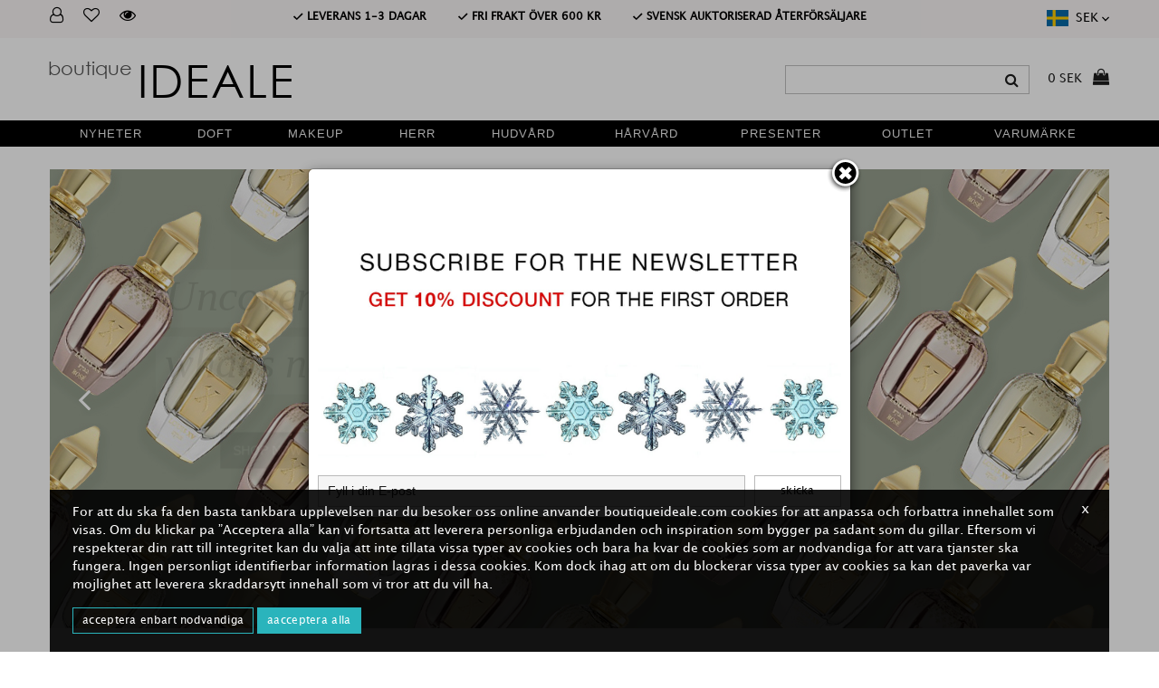

--- FILE ---
content_type: text/html; charset=utf-8
request_url: https://boutiqueideale.com/sv-sv/casafutura-2-ml.html
body_size: 20658
content:
<!DOCTYPE html>
<!--[if IE]><![endif]-->
<!--[if IE 8 ]><html dir="ltr" lang="sv" class="ie8"><![endif]-->
<!--[if IE 9 ]><html dir="ltr" lang="sv" class="ie9"><![endif]-->
<!--[if (gt IE 9)|!(IE)]><!-->

<html dir="ltr" lang="sv" class="">
<!--<![endif]-->
<head>
	<meta charset="UTF-8" />
    <meta name = "viewport" content = "width = device-width, initial-scale = 1.0" > 
	<meta http-equiv="X-UA-Compatible" content="IE=edge">
	<title>Boutique Ideale </title>
	<base href="https://boutiqueideale.com/" />

			<meta name="description" content="Hos BoutiqueIdeale.com parfymaffär handler du duftstoffer, makeup og hudpleje fra kendte mærker.
Bred vifte af nicheparfume fra Xerjoff, Xerjoff, Casamorati, Etat Libre d'Orange, Orto Parisi, Nasomatto, Ramon Monegal, Montale, Olfactive Studio med mere." />
	
			<meta name="keywords" content="Parfymaffär, Dufte, Kvinder, Mænd, Unisex, Gaver, Mærker, Makeup, Hudpleje, Xerjoff, Casamorati, A Libre d'Orange, Orto Parisi, Nazomatto, Ramon Monegal, Montale, Olfactive Studio,
Køb Xerjoff på boutiqueideale.com" />
	
	
	
	    <link rel="stylesheet" href="catalog/view/theme/jetimpex815/fonts/font-awesome/css/font-awesome.css">
	<link href="catalog/view/theme/jetimpex815/stylesheet/css.css?family=Montserrat:300,400,700&amp;subset=cyrillic" rel="stylesheet">
	<link href="catalog/view/theme/jetimpex815/stylesheet/material-design.css" rel="stylesheet">
	<link href="catalog/view/theme/jetimpex815/stylesheet/material-icons.css" rel="stylesheet">
	
	<link href="catalog/view/javascript/bootstrap/css/bootstrap.min.css" rel="stylesheet" media="screen" />
		<link href="catalog/view/theme/jetimpex815/stylesheet/photoswipe.css" rel="stylesheet">
	<link href="catalog/view/theme/jetimpex815/stylesheet/stylesheet.css?v=008" rel="stylesheet">
	<link href="catalog/view/theme/jetimpex815/js/fancybox/jquery.fancybox.css" rel="stylesheet">
							<link href="catalog/view/theme/jetimpex815/stylesheet/homebuilder.css" type="text/css" rel="stylesheet" media="screen" />
			<link href="catalog/view/javascript/jetimpex/slideshow/css/slideshow.css" type="text/css" rel="stylesheet" media="screen" />
			<link href="catalog/view/javascript/jquery/swiper/css/swiper.min.css" type="text/css" rel="stylesheet" media="screen" />
			<link href="catalog/view/javascript/jquery/swiper/css/opencart.css" type="text/css" rel="stylesheet" media="screen" />
	


	<link href="catalog/view/theme/jetimpex815/stylesheet/dist/css/main.css?v=002" rel="stylesheet">

			<link href="https://boutiqueideale.com/image/catalog/favicon1.jpg" rel="icon" />
	
	
	 
		<link id="color_scheme" href="catalog/view/theme/jetimpex815/stylesheet/color_schemes/color_scheme_1.css" rel="stylesheet">
		
	<script src="catalog/view/javascript/jquery/jquery-2.1.1.min.js" type="text/javascript"></script>
	<script src="catalog/view/javascript/bootstrap/js/bootstrap.min.js" type="text/javascript"></script>



	

	<script src="catalog/view/javascript/jetimpex/slideshow/js/swiper.min.js" type="text/javascript"></script>
	<script src="catalog/view/javascript/jquery/swiper/js/swiper.jquery.js" type="text/javascript"></script>
	<script src="catalog/view/theme/jetimpex815/js/bootstrap/bootstrap-tabcollapse.js" type="text/javascript"></script>
	<script src="catalog/view/javascript/htmlform.js" type="text/javascript"></script>
	<script src="catalog/view/theme/jetimpex815/js/jetimpex_megamenu/superfish.min.js" type="text/javascript"></script>
	<script src="catalog/view/theme/jetimpex815/js/jetimpex_megamenu/jquery.rd-navbar.min.js" type="text/javascript"></script>

	</head>
<body class="all_page_class index_page_class other_page_name_class">
	<div id="page">
		<div id="page-preloader" class="visible hide"><span class="preloader"></span></div>
		<nav id="top">
			<div class="container">				
				<div class="col-xs-6 col-sm-6 col-md-2">
					<ul class="top_links">
						<li class="toggle-wrap">
							<a href="#" class="toggle"><span class="fa fa-user-o"></span></a>
							<ul class="toggle_cont toggle_cont__right dop_menu_lk">								
																	<li><a href="https://boutiqueideale.com/index.php?route=account/register">Registrera</a></li>
									<li><a href="https://boutiqueideale.com/index.php?route=account/login">Logga in</a></li>
																		
							</ul>
						</li>	
						<li><a href="https://boutiqueideale.com/index.php?route=account/login"><span class="fa fa-heart-o"></span></a></li>						
						<li><a href="https://boutiqueideale.com/viewed-products-sv"><span class="fa fa-eye"></span></a></li>
					</ul>	
				</div>
				<div class="col-xs-6 col-sm-6 col-md-8 hidden-sm">
                    <p class="top_text">
				      <span>✓ LEVERANS 1-3 DAGAR</span>
				      <span>✓ FRI FRAKT ÖVER 600 KR</span>
				      <span>✓ SVENSK AUKTORISERAD ÅTERFÖRSÄLJARE</span>
	                </p>
				</div>
				<div class="col-xs-6 col-sm-6 col-md-2">
				    <ul class="top_langs">
					  <li>	<div class="box-language">
		<form action="https://boutiqueideale.com/index.php?route=common/language/language" method="post" enctype="multipart/form-data" id="form-language">
			<div class="header_langs_currency">
												<table class="top_langs_curency">
					<tr>
					<td><img src="/image/icons/se_sek.svg"></td>
					<td><span class="currency_flag">SEK</span><img class="show_langs" class="show_langs" src="/image/icons/arrow.svg"></td>
					</tr>
					</table>
																															</div>
		
			<div class="load_header_langs_currency">
				
								
								<button class="language-select" data-currency="NOK" type="button" name="no-NO">
					<table class="hide_langs">
					<tr>
					<td><img src="/image/icons/no_nok.svg"></td>
					<td><span class="currency_flag">NOK</span></td>
					</tr>
					</table>
				</button>
								
								<button class="language-select" data-currency="DKK" type="button" name="da-Da">
					<table class="hide_langs">
					<tr>
					<td><img src="/image/icons/dk_dkk.svg"></td>
					<td><span class="currency_flag">DKK</span></td>
					</tr>
					</table>
				</button>
								
								<button class="language-select" data-currency="EUR" type="button" name="fi-Fi">
					<table class="hide_langs">
					<tr>
					<td><img src="/image/icons/fi_eur.svg"></td>
					<td><span class="currency_flag">EUR</span></td>
					</tr>
					</table>
				</button>
										</div>
		
		
		
		
			<div class="btn-group toggle-wrap hide">
				<span class="toggle">
																		<table class="top_langs_curency">
							<tr>
							<td><img src="/image/icons/se_sek.svg"></td>
							<td><span class="currency_flag">SEK</span><img class="show_langs" class="show_langs" src="/image/icons/arrow.svg"></td>
							</tr>
							</table>
																																																					</span>
				<ul class="toggle_cont list_langs_popup">
						
												
													<li>
								<button class="language-select" data-currency="NOK" type="button" name="no-NO">
									<table class="hide_langs">
									<tr>
									<td><img src="/image/icons/no_nok.svg"></td>
									<td><span class="currency_flag">NOK</span></td>
									</tr>
									</table>
								</button>
							</li>
												
													<li>
								<button class="language-select" data-currency="DKK" type="button" name="da-Da">
									<table class="hide_langs">
									<tr>
									<td><img src="/image/icons/dk_dkk.svg"></td>
									<td><span class="currency_flag">DKK</span></td>
									</tr>
									</table>
								</button>
							</li>
												
													<li>
								<button class="language-select" data-currency="EUR" type="button" name="fi-Fi">
									<table class="hide_langs">
									<tr>
									<td><img src="/image/icons/fi_eur.svg"></td>
									<td><span class="currency_flag">EUR</span></td>
									</tr>
									</table>
								</button>
							</li>
															</ul>
			</div>
			
			
			
			
			
			
			<input type="hidden" name="code" value="" />
			<input type="hidden" name="currency" value="" />			
			<input type="hidden" name="redirect" value="https://boutiqueideale.com/index.php?route=common/home" />
		</form>
	</div>
</li>
					  <li class="hide">	<div class="box-currency hide">
		<form action="https://boutiqueideale.com/index.php?route=common/currency/currency" method="post" enctype="multipart/form-data" id="form-currency">
			<div class="btn-group toggle-wrap">
				<span class="toggle">
																																																			SEK
																					<img class="show_langs" class="show_lanhgs" src="/image/icons/arrow.svg">
				</span>
				<ul class="toggle_cont list_currency_popup">
																		<li>
								<button class="currency-select" data-language="da-Da" type="button" name="DKK">
									<table>
									<tr>
									<td><img src="image/catalog/langs/lang_dk.png"></td>
									<td><span class="currency_flag">DKK</span></td>
									</tr>
									</table>
								</button>
							</li>
																	
																		<li>
								<button class="currency-select" data-language="fi-Fi" type="button" name="EUR">
									<table>
									<tr>
									<td><img src="image/catalog/langs/lang_fi.png"></td>
									<td><span class="currency_flag">EUR</span></td>
									</tr>
									</table>
								</button>
							</li>
																	
																		<li>
								<button class="currency-select" data-language="no-NO" type="button" name="NOK">
									<table>
									<tr>
									<td><img src="image/catalog/langs/lang_no.png"></td>
									<td><span class="currency_flag">NOK</span></td>
									</tr>
									</table>
								</button>
							</li>
																	
																						
									</ul>
			</div>
			<input type="hidden" name="code" value="" />
			<input type="hidden" name="language" value="" />	
			<input type="hidden" name="redirect" value="https://boutiqueideale.com/index.php?route=common/home" />
		</form>
	</div>
</li>
				    </ul>
			    </div>
			</div>
		</nav>
		<header>
							<div class="stuck-menu" id="stuck" >
					<div class="container">
						<div class="navigation">
							<div id="logo">
								<a href="https://boutiqueideale.com/index.php?route=common/home"><span><sup> boutique </sup> IDEALE</span></a>
							</div>
							
							<div class="min_icons">
								<table>
								<tr>
								<td><span class="mini_favor"><i class="fa fa-heart-o"></i></span></td>
								<td><span class="min_poisk"><img class="ico_mini_search" src="/image/icons/search.svg"></span></td>
								<td> 							
									<div class="langs_mini_site">
										<ul class="top_langs">
										  <li class="flags">	<div class="box-language">
		<form action="https://boutiqueideale.com/index.php?route=common/language/language" method="post" enctype="multipart/form-data" id="form-language">
			<div class="header_langs_currency">
												<table class="top_langs_curency">
					<tr>
					<td><img src="/image/icons/se_sek.svg"></td>
					<td><span class="currency_flag">SEK</span><img class="show_langs" class="show_langs" src="/image/icons/arrow.svg"></td>
					</tr>
					</table>
																															</div>
		
			<div class="load_header_langs_currency">
				
								
								<button class="language-select" data-currency="NOK" type="button" name="no-NO">
					<table class="hide_langs">
					<tr>
					<td><img src="/image/icons/no_nok.svg"></td>
					<td><span class="currency_flag">NOK</span></td>
					</tr>
					</table>
				</button>
								
								<button class="language-select" data-currency="DKK" type="button" name="da-Da">
					<table class="hide_langs">
					<tr>
					<td><img src="/image/icons/dk_dkk.svg"></td>
					<td><span class="currency_flag">DKK</span></td>
					</tr>
					</table>
				</button>
								
								<button class="language-select" data-currency="EUR" type="button" name="fi-Fi">
					<table class="hide_langs">
					<tr>
					<td><img src="/image/icons/fi_eur.svg"></td>
					<td><span class="currency_flag">EUR</span></td>
					</tr>
					</table>
				</button>
										</div>
		
		
		
		
			<div class="btn-group toggle-wrap hide">
				<span class="toggle">
																		<table class="top_langs_curency">
							<tr>
							<td><img src="/image/icons/se_sek.svg"></td>
							<td><span class="currency_flag">SEK</span><img class="show_langs" class="show_langs" src="/image/icons/arrow.svg"></td>
							</tr>
							</table>
																																																					</span>
				<ul class="toggle_cont list_langs_popup">
						
												
													<li>
								<button class="language-select" data-currency="NOK" type="button" name="no-NO">
									<table class="hide_langs">
									<tr>
									<td><img src="/image/icons/no_nok.svg"></td>
									<td><span class="currency_flag">NOK</span></td>
									</tr>
									</table>
								</button>
							</li>
												
													<li>
								<button class="language-select" data-currency="DKK" type="button" name="da-Da">
									<table class="hide_langs">
									<tr>
									<td><img src="/image/icons/dk_dkk.svg"></td>
									<td><span class="currency_flag">DKK</span></td>
									</tr>
									</table>
								</button>
							</li>
												
													<li>
								<button class="language-select" data-currency="EUR" type="button" name="fi-Fi">
									<table class="hide_langs">
									<tr>
									<td><img src="/image/icons/fi_eur.svg"></td>
									<td><span class="currency_flag">EUR</span></td>
									</tr>
									</table>
								</button>
							</li>
															</ul>
			</div>
			
			
			
			
			
			
			<input type="hidden" name="code" value="" />
			<input type="hidden" name="currency" value="" />			
			<input type="hidden" name="redirect" value="https://boutiqueideale.com/index.php?route=common/home" />
		</form>
	</div>
</li>
										  <li class="curencies hide">	<div class="box-currency hide">
		<form action="https://boutiqueideale.com/index.php?route=common/currency/currency" method="post" enctype="multipart/form-data" id="form-currency">
			<div class="btn-group toggle-wrap">
				<span class="toggle">
																																																			SEK
																					<img class="show_langs" class="show_lanhgs" src="/image/icons/arrow.svg">
				</span>
				<ul class="toggle_cont list_currency_popup">
																		<li>
								<button class="currency-select" data-language="da-Da" type="button" name="DKK">
									<table>
									<tr>
									<td><img src="image/catalog/langs/lang_dk.png"></td>
									<td><span class="currency_flag">DKK</span></td>
									</tr>
									</table>
								</button>
							</li>
																	
																		<li>
								<button class="currency-select" data-language="fi-Fi" type="button" name="EUR">
									<table>
									<tr>
									<td><img src="image/catalog/langs/lang_fi.png"></td>
									<td><span class="currency_flag">EUR</span></td>
									</tr>
									</table>
								</button>
							</li>
																	
																		<li>
								<button class="currency-select" data-language="no-NO" type="button" name="NOK">
									<table>
									<tr>
									<td><img src="image/catalog/langs/lang_no.png"></td>
									<td><span class="currency_flag">NOK</span></td>
									</tr>
									</table>
								</button>
							</li>
																	
																						
									</ul>
			</div>
			<input type="hidden" name="code" value="" />
			<input type="hidden" name="language" value="" />	
			<input type="hidden" name="redirect" value="https://boutiqueideale.com/index.php?route=common/home" />
		</form>
	</div>
</li>
										</ul>
									</div>
 							    </td>
								<td><span class="min_cart"><img class="ico_mini_cart" src="/image/icons/cart.svg"></span></td>
								<td><span class="min_menu"><img class="ico_mini_menu" src="/image/icons/burger_menu.svg"></span></td>
								</tr>
								</table>		
							</div>
							
							<div class="box-cart pull-right">
	<div id="cart" class="cart toggle-wrap">
		<button type="button" data-loading-text="Läser in.." class="toggle">
			<i class="material-icons-shopping_basket"></i>
			<strong>
			  <span class="ico_cart"></span>
			</strong>
			<span class="total_cart">0 SEK </span>				
		</button>
		<ul class="pull-right toggle_cont">
						<li>
				<p class="text-center">Din varukorg är tom!</p>
			</li>
			</ul>
</div>
</div> 
							<div id="search" class="search pull-right">
	<input type="text" name="search" value="" placeholder=""/>
	<button type="button" class="button-search"><i class="fa fa-search"></i></button>
</div> 

						</div>
					</div>
				</div>
						
		</header>
		
		

		
		<div class="popup_reg_coupon"><a href="/index.php?route=account/register" class="discount_reg"> sign for newsletter and get 10% discount <span> for the first order </span></a><span class="close_popup_regcoupon"><img src="/image/ico_close.svg"></span></div> 
		
	


		
		
		
				<div class="bg_top_menu"></div>
		<div class="top_menu">
				  <div class="container"> 
		    	<div class="megamenu">
		<ul class="sf-menu">
							<li class="sf-with-mega">
				
				    					<span data-id="https://boutiqueideale.com/new-sw" class='min_plus_menu'>
					<i class="fa fa-chevron-down" aria-hidden="true"></i>
					</span>
						
					
											<a href="https://boutiqueideale.com/new-sw" class="https://boutiqueideale.com/new-sw" data-letters="Nyheter"><span>Nyheter</span></a>
															<div class="pod_menu" data-id="https://boutiqueideale.com/new-sw">
					<div class="container"> 
						<ul class="sf-mega" >
																															<li class="sf-mega_row">
															<li class="sf-mega_li" style="width: 20%">
								<div class="sf-mega_section">
																												<div class="megamenu_module">
											<div class="box_menulist "> 
<div class="list_podmenu menulist_0">

   <ul>
    				<li  class="title_menu" > 
				Nyheter
		 	 
		</li>
							<li > 
				<a href="https://boutiqueideale.com/new-perfume-sw "> Doft </a>
		 	 
		</li>
							<li > 
				<a href="https://boutiqueideale.com/new-skincare-sw "> Hudvård </a>
		 	 
		</li>
							<li > 
				<a href="https://boutiqueideale.com/new-makeup-sw "> Makeup </a>
		 	 
		</li>
							<li > 
				<a href="https://boutiqueideale.com/new-haircare-sw "> Hårvård </a>
		 	 
		</li>
							<li > 
				<a href="https://boutiqueideale.com/new-forhim-sw "> Herr </a>
		 	 
		</li>
			   </ul>	 

  </div>
</div>


<style>

.box_menulist {margin-top:5px;}
.box_menulist ul {list-style:none; padding:0px;}

</style>

										</div>
																										</div>
																																						<li class="sf-mega_li" style="width: 80%">
								<div class="sf-mega_section">
																												<div class="megamenu_module">
											<script>
	$(document).ready(function ($) {	
		$('.module_tab__2 #module-tabs-2 a:first').tab('show');
	});
</script>

<div role="tabpanel" class="module_tab module_tab__2 module_class_prods_menu">
	<ul class="nav nav-tabs" role="tablist" id="module-tabs-2">
					<li>
				<a href="#tab-featured-2" role="tab" data-toggle="tab">
					NYHETER
				</a>
			</li>
					
					</ul>
	<div class="tab-content">
					<div role="tabpanel" class="tab-pane tabs_featured_products" id="tab-featured-2">
				<div class="box clearfix">
					<div class="row  mobile-carousel ">
																			<div class="product-layout col-lg-4 col-md-4 col-sm-4 col-xs-6">
								<div class="product-thumb transition " data-id="1660">
																																																																			<div class="image">
										<a href="https://boutiqueideale.com/new-sw/new-perfume-sw/italica-edp-sw">
																							<img width="270" height="270" alt="Italica EdP" title="Italica EdP" data-src="https://boutiqueideale.com/image/cache/catalog/XERJOFF/casamorati/italica100box-270x270.png class="img-primary" src="https://boutiqueideale.com/image/cache/catalog/ital100ml-270x270.png"/>
																					</a>
									</div>
									<div class="caption">
									
                                  	                                                                        															
	
							    								<p class="brand_seria">Xerjoff <span>  </span></p>		
									
										
										
										<div class="name"><a href="https://boutiqueideale.com/new-sw/new-perfume-sw/italica-edp-sw">Italica EdP</a></div>
										
																				<p class="weight"> 100 ml </p>
																		
								
																															<p class="price">
																									3 450 SEK
																																					<span class="price-tax hide">Exkl.moms: 2 760 SEK</span>
																							</p>
																				
										<p class="button-group">											
											<button type="button" class="btn-icon" data-toggle="tooltip" title="Lägg till i önskelistan" onclick="wishlist.add('1660');"><i class="fa fa-heart"></i></button>
											<button class="btn-icon quickview" type="button" data-toggle="tooltip" title="Quick View" data-rel="details" data-product="1660"><i class="fa fa-eye"></i></button>
											<button type="button" class="btn-icon" data-toggle="tooltip" title="Jämför" onclick="compare.add('1660');"><i class="fa fa-exchange"></i></button>
										</p>
										<button type="button" class="btn"  onclick="ajaxAdd($(this),1660);" >Lägg i varukorgen</button>
																					<p class="rating hide">
																																							<span class="fa fa-stack"><i class="material-icons-star star"></i></span>
																																																				<span class="fa fa-stack"><i class="material-icons-star star"></i></span>
																																																				<span class="fa fa-stack"><i class="material-icons-star star"></i></span>
																																																				<span class="fa fa-stack"><i class="material-icons-star star"></i></span>
																																																				<span class="fa fa-stack"><i class="material-icons-star star"></i></span>
																																				</p>
																			</div>									
								</div>
							</div>
																				<div class="product-layout col-lg-4 col-md-4 col-sm-4 col-xs-6">
								<div class="product-thumb transition " data-id="1356">
																																																																			<div class="image">
										<a href="https://boutiqueideale.com/new-sw/new-forhim-sw/rakkr-m-sw">
																							<img width="270" height="270" alt="Rakkräm  " title="Rakkräm  " class="img" src="https://boutiqueideale.com/image/cache/catalog/saal_co/shaving_creme-min-270x270.png"/>
																					</a>
									</div>
									<div class="caption">
									
                                  	                                                                        															
	
							    								<p class="brand_seria">SA.AL&amp;CO <span>  </span></p>		
									
										
										
										<div class="name"><a href="https://boutiqueideale.com/new-sw/new-forhim-sw/rakkr-m-sw">Rakkräm  </a></div>
										
																				<p class="weight"> 100 ml </p>
																		
								
																															<p class="price">
																									240 SEK
																																					<span class="price-tax hide">Exkl.moms: 192 SEK</span>
																							</p>
																				
										<p class="button-group">											
											<button type="button" class="btn-icon" data-toggle="tooltip" title="Lägg till i önskelistan" onclick="wishlist.add('1356');"><i class="fa fa-heart"></i></button>
											<button class="btn-icon quickview" type="button" data-toggle="tooltip" title="Quick View" data-rel="details" data-product="1356"><i class="fa fa-eye"></i></button>
											<button type="button" class="btn-icon" data-toggle="tooltip" title="Jämför" onclick="compare.add('1356');"><i class="fa fa-exchange"></i></button>
										</p>
										<button type="button" class="btn"  onclick="ajaxAdd($(this),1356);" >Lägg i varukorgen</button>
																			</div>									
								</div>
							</div>
																				<div class="product-layout col-lg-4 col-md-4 col-sm-4 col-xs-6">
								<div class="product-thumb transition " data-id="1368">
																																																																			<div class="image">
										<a href="https://boutiqueideale.com/perfume-sw/perfume-forhim-sw/duro-extrait-de-parfum-sw">
																							<img width="270" height="270" alt="Duro  Extrait de Parfum" title="Duro  Extrait de Parfum" data-src="https://boutiqueideale.com/image/cache/catalog/Nazomatto/duro-box-270x270.png class="img-primary" src="https://boutiqueideale.com/image/cache/catalog/Nazomatto/Duro-270x270.png"/>
																					</a>
									</div>
									<div class="caption">
									
                                  	                                                                        															
	
							    								<p class="brand_seria">Nasomatto <span>  </span></p>		
									
										
										
										<div class="name"><a href="https://boutiqueideale.com/perfume-sw/perfume-forhim-sw/duro-extrait-de-parfum-sw">Duro  Extrait de Parfum</a></div>
										
																				<p class="weight"> 30 ml </p>
																		
								
																															<p class="price">
																									1 459 SEK
																																					<span class="price-tax hide">Exkl.moms: 1 167 SEK</span>
																							</p>
																				
										<p class="button-group">											
											<button type="button" class="btn-icon" data-toggle="tooltip" title="Lägg till i önskelistan" onclick="wishlist.add('1368');"><i class="fa fa-heart"></i></button>
											<button class="btn-icon quickview" type="button" data-toggle="tooltip" title="Quick View" data-rel="details" data-product="1368"><i class="fa fa-eye"></i></button>
											<button type="button" class="btn-icon" data-toggle="tooltip" title="Jämför" onclick="compare.add('1368');"><i class="fa fa-exchange"></i></button>
										</p>
										<button type="button" class="btn"  onclick="ajaxAdd($(this),1368);" >Lägg i varukorgen</button>
																					<p class="rating hide">
																																							<span class="fa fa-stack"><i class="material-icons-star star"></i></span>
																																																				<span class="fa fa-stack"><i class="material-icons-star star"></i></span>
																																																				<span class="fa fa-stack"><i class="material-icons-star star"></i></span>
																																																				<span class="fa fa-stack"><i class="material-icons-star star"></i></span>
																																																				<span class="fa fa-stack"><i class="material-icons-star star"></i></span>
																																				</p>
																			</div>									
								</div>
							</div>
																				<div class="product-layout col-lg-4 col-md-4 col-sm-4 col-xs-6">
								<div class="product-thumb transition " data-id="1432">
																																																																			<div class="image">
										<a href="https://boutiqueideale.com/hair-products-sw/hairproducts-hairbrushes-sw/silver-super-brush-sw">
																							<img width="270" height="270" alt="Silver Super Brush " title="Silver Super Brush " class="img" src="https://boutiqueideale.com/image/cache/catalog/JANEKE/2-270x270.png"/>
																					</a>
									</div>
									<div class="caption">
									
                                  	                                                                        															
	
							    								<p class="brand_seria">Jäneke <span>  </span></p>		
									
										
										
										<div class="name"><a href="https://boutiqueideale.com/hair-products-sw/hairproducts-hairbrushes-sw/silver-super-brush-sw">Silver Super Brush </a></div>
										
																				<p class="weight min_noweight"> 0 </p>
																		
								
																															<p class="price">
																									340 SEK
																																					<span class="price-tax hide">Exkl.moms: 272 SEK</span>
																							</p>
																				
										<p class="button-group">											
											<button type="button" class="btn-icon" data-toggle="tooltip" title="Lägg till i önskelistan" onclick="wishlist.add('1432');"><i class="fa fa-heart"></i></button>
											<button class="btn-icon quickview" type="button" data-toggle="tooltip" title="Quick View" data-rel="details" data-product="1432"><i class="fa fa-eye"></i></button>
											<button type="button" class="btn-icon" data-toggle="tooltip" title="Jämför" onclick="compare.add('1432');"><i class="fa fa-exchange"></i></button>
										</p>
										<button type="button" class="btn"  onclick="ajaxAdd($(this),1432);" >Lägg i varukorgen</button>
																			</div>									
								</div>
							</div>
																				<div class="product-layout col-lg-4 col-md-4 col-sm-4 col-xs-6">
								<div class="product-thumb transition " data-id="1105">
																																																						<div class="sale">
														<span>Outlet</span>
													</div>
																																																														<div class="image">
										<a href="https://boutiqueideale.com/new-sw/new-skincare-sw/z-balance-terbalancerande-ansiktsmist-sw">
																							<img width="270" height="270" alt="Z Balance  Återbalancerande ansiktsmist" title="Z Balance  Återbalancerande ansiktsmist" class="img" src="https://boutiqueideale.com/image/cache/catalog/ZELENS/png/zbalance-270x270.png"/>
																					</a>
									</div>
									<div class="caption">
									
                                  	                                                                        															
	
							    								<p class="brand_seria">Zelens <span>  </span></p>		
									
										
										
										<div class="name"><a href="https://boutiqueideale.com/new-sw/new-skincare-sw/z-balance-terbalancerande-ansiktsmist-sw">Z Balance  Återbalancerande ansiktsmist</a></div>
										
																				<p class="weight"> 50 ml </p>
																		
								
																															<p class="price">
																									<span class="price-new">174 SEK</span> <span class="price-old">580 SEK</span>
																																					<span class="price-tax hide">Exkl.moms: 139 SEK</span>
																							</p>
																				
										<p class="button-group">											
											<button type="button" class="btn-icon" data-toggle="tooltip" title="Lägg till i önskelistan" onclick="wishlist.add('1105');"><i class="fa fa-heart"></i></button>
											<button class="btn-icon quickview" type="button" data-toggle="tooltip" title="Quick View" data-rel="details" data-product="1105"><i class="fa fa-eye"></i></button>
											<button type="button" class="btn-icon" data-toggle="tooltip" title="Jämför" onclick="compare.add('1105');"><i class="fa fa-exchange"></i></button>
										</p>
										<button type="button" class="btn"  onclick="ajaxAdd($(this),1105);" >Lägg i varukorgen</button>
																			</div>									
								</div>
							</div>
																		</div>
				</div>
			</div>
				
		
		
		
		
				
		
		
		
		
		
		
		
		
		
		
		
		
		
		
		
		
		
		
		
		
		
		
		
		
		
		
		
		
		


	
	
	
	
	
	
	
	
	
	
	
	
	
	
	
	
	
	
	
	
	
	
	
	
	
	
		
			</div>
</div>
										</div>
																										</div>
																																						</li>
								<li class="sf-mega_row">
															<li class="sf-mega_li" style="width: ">
								<div class="sf-mega_section">
																																			</div>
																</li>
																																					<li class="sf-mega_li" style="width: ">
								<div class="sf-mega_section">
																																			</div>
																																						</li>
								<li class="sf-mega_row">
															<li class="sf-mega_li" style="width: ">
								<div class="sf-mega_section">
																																			</div>
																																						<li class="sf-mega_li" style="width: ">
								<div class="sf-mega_section">
																																			</div>
																				</ul>
					</div>
					<p class="show_all_prods"><a href="https://boutiqueideale.com/new-sw">  <span> Nyheter</span> </a></p>
					</div>					
									</li>
						<li class="sf-with-mega">
				
				    					<span data-id="https://boutiqueideale.com/perfume-sw" class='min_plus_menu'>
					<i class="fa fa-chevron-down" aria-hidden="true"></i>
					</span>
						
					
											<a href="https://boutiqueideale.com/perfume-sw" class="https://boutiqueideale.com/perfume-sw" data-letters="Doft"><span>Doft</span></a>
															<div class="pod_menu" data-id="https://boutiqueideale.com/perfume-sw">
					<div class="container"> 
						<ul class="sf-mega" >
																															<li class="sf-mega_row">
															<li class="sf-mega_li" style="width: 15%">
								<div class="sf-mega_section">
																												<div class="megamenu_module">
											<div class="box_menulist "> 
<div class="list_podmenu menulist_1">

   <ul>
    				<li  class="title_menu" > 
				Doft
		 	 
		</li>
							<li > 
				<a href="https://boutiqueideale.com/perfume-forwomen-sw "> Dam </a>
		 	 
		</li>
							<li > 
				<a href="https://boutiqueideale.com/perfume-forhim-sw "> Herr </a>
		 	 
		</li>
							<li > 
				<a href="https://boutiqueideale.com/perfume-unisex-sw "> Unisex </a>
		 	 
		</li>
							<li > 
				<a href="https://boutiqueideale.com/perfume-hairmist-sw "> Hair mist </a>
		 	 
		</li>
							<li > 
				<a href="https://boutiqueideale.com/perfume-roomspray-sw "> Doftljus </a>
		 	 
		</li>
							<li > 
				<a href="https://boutiqueideale.com/perfume-swedishperfumer-sw "> Svenska parfymer </a>
		 	 
		</li>
							<li > 
				<a href="https://boutiqueideale.com/perfume-travelsize-sw "> Travel size </a>
		 	 
		</li>
							<li > 
				<a href="https://boutiqueideale.com/perfume-samples-sw "> Samples </a>
		 	 
		</li>
							<li > 
				<a href="https://boutiqueideale.com/perfume-awardwinners-sw "> Award Winners </a>
		 	 
		</li>
			   </ul>	 

  </div>
</div>


<style>

.box_menulist {margin-top:5px;}
.box_menulist ul {list-style:none; padding:0px;}

</style>

										</div>
																										</div>
																																						<li class="sf-mega_li" style="width: 15%">
								<div class="sf-mega_section">
																												<div class="megamenu_module">
											<div class="box_menulist "> 
<div class="list_podmenu menulist_2">

   <ul>
    				<li  class="title_menu" > 
				Säsong
		 	 
		</li>
							<li > 
				<a href="https://boutiqueideale.com/perfume-winter-sw "> Vinter </a>
		 	 
		</li>
							<li > 
				<a href="https://boutiqueideale.com/perfume-spring-sw "> Vår </a>
		 	 
		</li>
							<li > 
				<a href="https://boutiqueideale.com/perfume-summer-sw "> Sommar </a>
		 	 
		</li>
							<li > 
				<a href="https://boutiqueideale.com/perfume-autumn-sw "> Höst </a>
		 	 
		</li>
			   </ul>	 

  </div>
</div>


<style>

.box_menulist {margin-top:5px;}
.box_menulist ul {list-style:none; padding:0px;}

</style>

										</div>
																										</div>
																																						<li class="sf-mega_li" style="width: 15%">
								<div class="sf-mega_section">
																												<div class="megamenu_module">
											<div class="box_menulist "> 
<div class="list_podmenu menulist_3">

   <ul>
    				<li  class="title_menu" > 
				Doftgrupp
		 	 
		</li>
							<li > 
				<a href="https://boutiqueideale.com/perfume-freshscents-sw "> Fräscha </a>
		 	 
		</li>
							<li > 
				<a href="https://boutiqueideale.com/perfume-flowerscents-sw "> Blommiga </a>
		 	 
		</li>
							<li > 
				<a href="https://boutiqueideale.com/perfume-sweetscents-sw "> Söta </a>
		 	 
		</li>
							<li > 
				<a href="https://boutiqueideale.com/perfume-woodenscents-sw "> Träiga </a>
		 	 
		</li>
							<li > 
				<a href="https://boutiqueideale.com/perfume-spicyscents-sw "> Kryddiga </a>
		 	 
		</li>
							<li > 
				<a href="https://boutiqueideale.com/perfume-orientalscents-sw "> Orientaliska </a>
		 	 
		</li>
			   </ul>	 

  </div>
</div>


<style>

.box_menulist {margin-top:5px;}
.box_menulist ul {list-style:none; padding:0px;}

</style>

										</div>
																										</div>
																																						<li class="sf-mega_li" style="width: 55%">
								<div class="sf-mega_section">
																												<div class="megamenu_module">
											<div class="box_html bunner_menu"> 


<div class="box-content">
	<p><img src="/image/catalog/Menu/doft-menu1.jpg" style="width: 412px;"></p>
<p><a href="#"> SCENTS FOR YOU &gt;&gt; </a></p>
</div>
</div>

										</div>
																										</div>
																																						</li>
								<li class="sf-mega_row">
															<li class="sf-mega_li" style="width: ">
								<div class="sf-mega_section">
																																			</div>
																</li>
																																					<li class="sf-mega_li" style="width: ">
								<div class="sf-mega_section">
																																			</div>
																				</ul>
					</div>
					<p class="show_all_prods"><a href="https://boutiqueideale.com/perfume-sw">  <span> Doft</span> </a></p>
					</div>					
									</li>
						<li class="sf-with-mega">
				
				    					<span data-id="https://boutiqueideale.com/make-up-sw" class='min_plus_menu'>
					<i class="fa fa-chevron-down" aria-hidden="true"></i>
					</span>
						
					
											<a href="https://boutiqueideale.com/make-up-sw" class="https://boutiqueideale.com/make-up-sw" data-letters="Makeup"><span>Makeup</span></a>
															<div class="pod_menu" data-id="https://boutiqueideale.com/make-up-sw">
					<div class="container"> 
						<ul class="sf-mega" >
																															<li class="sf-mega_row">
															<li class="sf-mega_li" style="width: 11%">
								<div class="sf-mega_section">
																												<div class="megamenu_module">
											<div class="box_menulist "> 
<div class="list_podmenu menulist_4">

   <ul>
    				<li  class="title_menu" > 
				Bas
		 	 
		</li>
							<li > 
				<a href="https://boutiqueideale.com/makeup-primer-sw "> Primer </a>
		 	 
		</li>
							<li > 
				<a href="https://boutiqueideale.com/makeup-concealer-sw "> Concealer </a>
		 	 
		</li>
							<li > 
				<a href="https://boutiqueideale.com/makeup-foundation-sw "> Foundation </a>
		 	 
		</li>
							<li > 
				<a href="https://boutiqueideale.com/makeup-blush-sw "> Blush </a>
		 	 
		</li>
			   </ul>	 

  </div>
</div>


<style>

.box_menulist {margin-top:5px;}
.box_menulist ul {list-style:none; padding:0px;}

</style>

										</div>
																										</div>
																																						<li class="sf-mega_li" style="width: 11%">
								<div class="sf-mega_section">
																												<div class="megamenu_module">
											<div class="box_menulist "> 
<div class="list_podmenu menulist_5">

   <ul>
    				<li  class="title_menu" > 
				Ogon
		 	 
		</li>
							<li > 
				<a href="https://boutiqueideale.com/makeup-eyebrowpencil-sw "> Ögonbryn </a>
		 	 
		</li>
							<li > 
				<a href="https://boutiqueideale.com/makeup-eyeliner-sw "> Eyeliner </a>
		 	 
		</li>
							<li > 
				<a href="https://boutiqueideale.com/makeup-eyeshadows-sw "> Ögonskuggor </a>
		 	 
		</li>
							<li > 
				<a href="https://boutiqueideale.com/makeup-lashes-sw "> Fransar </a>
		 	 
		</li>
							<li > 
				<a href="https://boutiqueideale.com/makeup-mascara-sw "> Mascara </a>
		 	 
		</li>
							<li > 
				<a href="https://boutiqueideale.com/makeup-remover-sw "> Remover </a>
		 	 
		</li>
			   </ul>	 

  </div>
</div>


<style>

.box_menulist {margin-top:5px;}
.box_menulist ul {list-style:none; padding:0px;}

</style>

										</div>
																										</div>
																																						<li class="sf-mega_li" style="width: 11%">
								<div class="sf-mega_section">
																												<div class="megamenu_module">
											<div class="box_menulist "> 
<div class="list_podmenu menulist_6">

   <ul>
    				<li  class="title_menu" > 
				Lappar
		 	 
		</li>
							<li > 
				<a href="https://boutiqueideale.com/makeup-lipsbalm-sw "> Läppbalsam </a>
		 	 
		</li>
							<li > 
				<a href="https://boutiqueideale.com/makeup-lipstickgloss-sw "> Läppstift/glans </a>
		 	 
		</li>
							<li > 
				<a href="https://boutiqueideale.com/makeup-lipspencil-sw "> Läppenna </a>
		 	 
		</li>
			   </ul>	 

  </div>
</div>


<style>

.box_menulist {margin-top:5px;}
.box_menulist ul {list-style:none; padding:0px;}

</style>

										</div>
																										</div>
																																						<li class="sf-mega_li" style="width: 11%">
								<div class="sf-mega_section">
																												<div class="megamenu_module">
											<div class="box_menulist "> 
<div class="list_podmenu menulist_7">

   <ul>
    				<li  class="title_menu" > 
				Naglar
		 	 
		</li>
							<li > 
				<a href="https://boutiqueideale.com/makeup-removers-sw "> Removers </a>
		 	 
		</li>
							<li > 
				<a href="https://boutiqueideale.com/makeup-nailcare-sw "> Nagelvård </a>
		 	 
		</li>
							<li > 
				<a href="https://boutiqueideale.com/makeup-nailvarnish-sw "> Nagellack </a>
		 	 
		</li>
							<li > 
				<a href="https://boutiqueideale.com/makeup-accesoarer-sw "> Tillbehör </a>
		 	 
		</li>
			   </ul>	 

  </div>
</div>


<style>

.box_menulist {margin-top:5px;}
.box_menulist ul {list-style:none; padding:0px;}

</style>

										</div>
																										</div>
																																						<li class="sf-mega_li" style="width: 56%">
								<div class="sf-mega_section">
																												<div class="megamenu_module">
											<div class="box_html bunner_menu"> 


<div class="box-content">
	<p><img src="/image/catalog/Menu/makeup-2-menu1.jpg" style="width: 425px;"></p>
<p><a href="#"> SIMPLY  BEAUTIFUL  &gt;&gt; </a></p>
</div>
</div>

										</div>
																										</div>
																																						</li>
								<li class="sf-mega_row">
															<li class="sf-mega_li" style="width: ">
								<div class="sf-mega_section">
																																			</div>
																</li>
																			</ul>
					</div>
					<p class="show_all_prods"><a href="https://boutiqueideale.com/make-up-sw">  <span> Makeup</span> </a></p>
					</div>					
									</li>
						<li class="sf-with-mega">
				
				    					<span data-id="https://boutiqueideale.com/for-him-sw" class='min_plus_menu'>
					<i class="fa fa-chevron-down" aria-hidden="true"></i>
					</span>
						
					
											<a href="https://boutiqueideale.com/for-him-sw" class="https://boutiqueideale.com/for-him-sw" data-letters="Herr"><span>Herr</span></a>
															<div class="pod_menu" data-id="https://boutiqueideale.com/for-him-sw">
					<div class="container"> 
						<ul class="sf-mega" >
																															<li class="sf-mega_row">
															<li class="sf-mega_li" style="width: 15%">
								<div class="sf-mega_section">
																												<div class="megamenu_module">
											<div class="box_menulist "> 
<div class="list_podmenu menulist_8">

   <ul>
    				<li  class="title_menu" > 
				Herr
		 	 
		</li>
							<li > 
				<a href="https://boutiqueideale.com/forhim-beardoil-sw "> Skäggolja </a>
		 	 
		</li>
							<li > 
				<a href="https://boutiqueideale.com/forhim-cleaning-sw "> Rengöring </a>
		 	 
		</li>
							<li > 
				<a href="https://boutiqueideale.com/forhim-perfume-sw "> Herrdoft </a>
		 	 
		</li>
							<li > 
				<a href="https://boutiqueideale.com/forhim-facecream-sw "> Ansiktscreme </a>
		 	 
		</li>
							<li > 
				<a href="https://boutiqueideale.com/forhim-deodorant-sw "> Deodorant </a>
		 	 
		</li>
							<li > 
				<a href="https://boutiqueideale.com/forhim-bodylotion-sw "> Bodylotion </a>
		 	 
		</li>
			   </ul>	 

  </div>
</div>


<style>

.box_menulist {margin-top:5px;}
.box_menulist ul {list-style:none; padding:0px;}

</style>

										</div>
																										</div>
																																						<li class="sf-mega_li" style="width: 15%">
								<div class="sf-mega_section">
																												<div class="megamenu_module">
											<div class="box_menulist no_title_menu"> 
<div class="list_podmenu menulist_9">

   <ul>
    				<li > 
				<a href="https://boutiqueideale.com/forhim-harvard-sw "> Hårvård </a>
		 	 
		</li>
							<li > 
				<a href="https://boutiqueideale.com/forhim-duschbad-sw "> Dusch&Bad </a>
		 	 
		</li>
			   </ul>	 

  </div>
</div>


<style>

.box_menulist {margin-top:5px;}
.box_menulist ul {list-style:none; padding:0px;}

</style>

										</div>
																										</div>
																																						<li class="sf-mega_li" style="width: 70%">
								<div class="sf-mega_section">
																												<div class="megamenu_module">
											<div class="box_html bunner_menu"> 


<div class="box-content">
	<p><img src="/image/catalog/Menu/herr-2-menu1.jpg" style="width: 645px;"></p>
<p><a href="#"> MEN'S  GROOMING  &gt;&gt; </a></p>
</div>
</div>

										</div>
																										</div>
																																						</li>
								<li class="sf-mega_row">
															<li class="sf-mega_li" style="width: ">
								<div class="sf-mega_section">
																																			</div>
																</li>
																																					<li class="sf-mega_li" style="width: ">
								<div class="sf-mega_section">
																																			</div>
																																						<li class="sf-mega_li" style="width: ">
								<div class="sf-mega_section">
																																			</div>
																				</ul>
					</div>
					<p class="show_all_prods"><a href="https://boutiqueideale.com/for-him-sw">  <span> Herr</span> </a></p>
					</div>					
									</li>
						<li class="sf-with-mega">
				
				    					<span data-id="https://boutiqueideale.com/skin-care-sw" class='min_plus_menu'>
					<i class="fa fa-chevron-down" aria-hidden="true"></i>
					</span>
						
					
											<a href="https://boutiqueideale.com/skin-care-sw" class="https://boutiqueideale.com/skin-care-sw" data-letters="Hudvård"><span>Hudvård</span></a>
															<div class="pod_menu" data-id="https://boutiqueideale.com/skin-care-sw">
					<div class="container"> 
						<ul class="sf-mega" >
																															<li class="sf-mega_row">
															<li class="sf-mega_li" style="width: 15%">
								<div class="sf-mega_section">
																												<div class="megamenu_module">
											<div class="box_menulist "> 
<div class="list_podmenu menulist_10">

   <ul>
    				<li  class="title_menu" > 
				Ansikte
		 	 
		</li>
							<li > 
				<a href="https://boutiqueideale.com/skincare-cleaning-sw "> Rengöring </a>
		 	 
		</li>
							<li > 
				<a href="https://boutiqueideale.com/skincare-peeling-sw "> Peeling </a>
		 	 
		</li>
							<li > 
				<a href="https://boutiqueideale.com/skincare-masque-sw "> Mask </a>
		 	 
		</li>
							<li > 
				<a href="https://boutiqueideale.com/skincare-serum-sw "> Serum </a>
		 	 
		</li>
							<li > 
				<a href="https://boutiqueideale.com/skincare-eyeslips-sw "> Ögon & läppar </a>
		 	 
		</li>
							<li > 
				<a href="https://boutiqueideale.com/skincare-daycream-sw "> Dagcreme </a>
		 	 
		</li>
							<li > 
				<a href="https://boutiqueideale.com/skincare-antiage-sw "> Anti-age </a>
		 	 
		</li>
							<li > 
				<a href="https://boutiqueideale.com/skincare-nightcream-sw "> Nattcreme </a>
		 	 
		</li>
			   </ul>	 

  </div>
</div>


<style>

.box_menulist {margin-top:5px;}
.box_menulist ul {list-style:none; padding:0px;}

</style>

										</div>
																										</div>
																																						<li class="sf-mega_li" style="width: 15%">
								<div class="sf-mega_section">
																												<div class="megamenu_module">
											<div class="box_menulist "> 
<div class="list_podmenu menulist_11">

   <ul>
    				<li  class="title_menu" > 
				Kropp
		 	 
		</li>
							<li > 
				<a href="https://boutiqueideale.com/skincare-duschbad-sw "> Dusch & Bad </a>
		 	 
		</li>
							<li > 
				<a href="https://boutiqueideale.com/skincare-soap-sw "> Tvål </a>
		 	 
		</li>
							<li > 
				<a href="https://boutiqueideale.com/skincare-seodorant-sw "> Deodorant </a>
		 	 
		</li>
							<li > 
				<a href="https://boutiqueideale.com/skincare-bodylotion-sw "> Bodylotion </a>
		 	 
		</li>
							<li > 
				<a href="https://boutiqueideale.com/skincare-hands-sw "> Händer </a>
		 	 
		</li>
							<li > 
				<a href="https://boutiqueideale.com/skincare-feet-sw "> Fötter </a>
		 	 
		</li>
			   </ul>	 

  </div>
</div>


<style>

.box_menulist {margin-top:5px;}
.box_menulist ul {list-style:none; padding:0px;}

</style>

										</div>
																										</div>
																																						<li class="sf-mega_li" style="width: 15%">
								<div class="sf-mega_section">
																												<div class="megamenu_module">
											<div class="box_menulist "> 
<div class="list_podmenu menulist_12">

   <ul>
    				<li  class="title_menu" > 
				Eco
		 	 
		</li>
							<li > 
				<a href="https://boutiqueideale.com/skincare-Intimatecare-sw "> Intimvård </a>
		 	 
		</li>
							<li > 
				<a href="https://boutiqueideale.com/skincare-organicskincare-sw "> Ekologisk hudvard </a>
		 	 
		</li>
			   </ul>	 

  </div>
</div>


<style>

.box_menulist {margin-top:5px;}
.box_menulist ul {list-style:none; padding:0px;}

</style>

										</div>
																										</div>
																																						<li class="sf-mega_li" style="width: 55%">
								<div class="sf-mega_section">
																												<div class="megamenu_module">
											<div class="box_html bunner_menu"> 


<div class="box-content">
	<p><img src="/image/catalog/Menu/hudvard-menu1.jpg" style="width: 439px;"></p>
<p><a href="#"> TAKE  CARE  OF  YOUR  SKIN  &gt;&gt; </a></p>
</div>
</div>

										</div>
																										</div>
																																						</li>
								<li class="sf-mega_row">
															<li class="sf-mega_li" style="width: ">
								<div class="sf-mega_section">
																																			</div>
																</li>
																																					<li class="sf-mega_li" style="width: ">
								<div class="sf-mega_section">
																																			</div>
																				</ul>
					</div>
					<p class="show_all_prods"><a href="https://boutiqueideale.com/skin-care-sw">  <span> Hudvård</span> </a></p>
					</div>					
									</li>
						<li class="sf-with-mega">
				
				    					<span data-id="https://boutiqueideale.com/hair-products-sw" class='min_plus_menu'>
					<i class="fa fa-chevron-down" aria-hidden="true"></i>
					</span>
						
					
											<a href="https://boutiqueideale.com/hair-products-sw" class="https://boutiqueideale.com/hair-products-sw" data-letters="Hårvård"><span>Hårvård</span></a>
															<div class="pod_menu" data-id="https://boutiqueideale.com/hair-products-sw">
					<div class="container"> 
						<ul class="sf-mega" >
																															<li class="sf-mega_row">
															<li class="sf-mega_li" style="width: 15%">
								<div class="sf-mega_section">
																												<div class="megamenu_module">
											<div class="box_menulist "> 
<div class="list_podmenu menulist_13">

   <ul>
    				<li  class="title_menu" > 
				Hårvård
		 	 
		</li>
							<li > 
				<a href="https://boutiqueideale.com/hairproducts-shampoo-sw "> Shampoo </a>
		 	 
		</li>
							<li > 
				<a href="https://boutiqueideale.com/hairproducts-balsam-sw "> Balsam </a>
		 	 
		</li>
							<li > 
				<a href="https://boutiqueideale.com/hairproducts-conditioner-sw "> Conditioner </a>
		 	 
		</li>
							<li > 
				<a href="https://boutiqueideale.com/hairproducts-treatment-sw "> Inpackning </a>
		 	 
		</li>
							<li > 
				<a href="https://boutiqueideale.com/hairproducts-hairmist-sw "> Hair mist </a>
		 	 
		</li>
			   </ul>	 

  </div>
</div>


<style>

.box_menulist {margin-top:5px;}
.box_menulist ul {list-style:none; padding:0px;}

</style>

										</div>
																										</div>
																																						<li class="sf-mega_li" style="width: 15%">
								<div class="sf-mega_section">
																												<div class="megamenu_module">
											<div class="box_menulist no_title_menu"> 
<div class="list_podmenu menulist_14">

   <ul>
    				<li > 
				<a href="https://boutiqueideale.com/hairproducts-styling-sw "> Styling </a>
		 	 
		</li>
							<li > 
				<a href="https://boutiqueideale.com/hairproducts-hairbrushes-sw "> Borstar & Kammar </a>
		 	 
		</li>
			   </ul>	 

  </div>
</div>


<style>

.box_menulist {margin-top:5px;}
.box_menulist ul {list-style:none; padding:0px;}

</style>

										</div>
																										</div>
																																						<li class="sf-mega_li" style="width: 70%">
								<div class="sf-mega_section">
																												<div class="megamenu_module">
											<div class="box_html bunner_menu"> 


<div class="box-content">
	<p><img src="/image/catalog/Menu/hadvard-menu1.jpg" style="width: 647px;"></p>
<p><a href="#"> SHINY  HEALTHY  HAIR  &gt;&gt; </a></p>
</div>
</div>

										</div>
																										</div>
																																						</li>
								<li class="sf-mega_row">
															<li class="sf-mega_li" style="width: ">
								<div class="sf-mega_section">
																																			</div>
																</li>
																																					<li class="sf-mega_li" style="width: ">
								<div class="sf-mega_section">
																																			</div>
																																						<li class="sf-mega_li" style="width: ">
								<div class="sf-mega_section">
																																			</div>
																				</ul>
					</div>
					<p class="show_all_prods"><a href="https://boutiqueideale.com/hair-products-sw">  <span> Hårvård</span> </a></p>
					</div>					
									</li>
						<li class="sf-with-mega">
				
				    					<span data-id="https://boutiqueideale.com/presents-sw" class='min_plus_menu'>
					<i class="fa fa-chevron-down" aria-hidden="true"></i>
					</span>
						
					
											<a href="https://boutiqueideale.com/presents-sw" class="https://boutiqueideale.com/presents-sw" data-letters="Presenter"><span>Presenter</span></a>
															<div class="pod_menu" data-id="https://boutiqueideale.com/presents-sw">
					<div class="container"> 
						<ul class="sf-mega" >
																															<li class="sf-mega_row">
															<li class="sf-mega_li" style="width: 15%">
								<div class="sf-mega_section">
																												<div class="megamenu_module">
											<div class="box_menulist "> 
<div class="list_podmenu menulist_15">

   <ul>
    				<li  class="title_menu" > 
				Presenter
		 	 
		</li>
							<li > 
				<a href="https://boutiqueideale.com/presents-forher-sw "> Dam </a>
		 	 
		</li>
							<li > 
				<a href="https://boutiqueideale.com/presents-forhim-sw "> Herr </a>
		 	 
		</li>
							<li > 
				<a href="https://boutiqueideale.com/presents-candles-sw "> Doftljus </a>
		 	 
		</li>
							<li > 
				<a href="https://boutiqueideale.com/presents-accessoarer-sw "> Accessoarer </a>
		 	 
		</li>
							<li > 
				<a href="https://boutiqueideale.com/presents-bijouterie-sw "> Bijouterie </a>
		 	 
		</li>
							<li > 
				<a href="https://boutiqueideale.com/presents-home-sw "> Hem </a>
		 	 
		</li>
			   </ul>	 

  </div>
</div>


<style>

.box_menulist {margin-top:5px;}
.box_menulist ul {list-style:none; padding:0px;}

</style>

										</div>
																										</div>
																																						<li class="sf-mega_li" style="width: 15%">
								<div class="sf-mega_section">
																												<div class="megamenu_module">
											<div class="box_menulist no_title_menu"> 
<div class="list_podmenu menulist_16">

   <ul>
    				<li > 
				<a href="https://boutiqueideale.com/presents-150-sw "> 0 - 150 kr </a>
		 	 
		</li>
							<li > 
				<a href="https://boutiqueideale.com/presents-300-sw "> 150 - 300 kr </a>
		 	 
		</li>
							<li > 
				<a href="https://boutiqueideale.com/presents-500-sw "> 300 - 500 kr </a>
		 	 
		</li>
							<li > 
				<a href="https://boutiqueideale.com/presents-1000-sw "> 500 - 1000 kr </a>
		 	 
		</li>
							<li > 
				<a href="https://boutiqueideale.com/presents-1000plus-sw "> 1000 + </a>
		 	 
		</li>
			   </ul>	 

  </div>
</div>


<style>

.box_menulist {margin-top:5px;}
.box_menulist ul {list-style:none; padding:0px;}

</style>

										</div>
																										</div>
																																						<li class="sf-mega_li" style="width: 70%">
								<div class="sf-mega_section">
																												<div class="megamenu_module">
											<div class="box_html bunner_menu"> 


<div class="box-content">
	<p><img src="/image/catalog/Menu/present-menu1.jpg" style="width: 648px;"></p>
<p><a href="#"> FOR  ALMOST  ALL  OCCASIONS  &gt;&gt; </a></p>
</div>
</div>

										</div>
																										</div>
																																						</li>
								<li class="sf-mega_row">
															<li class="sf-mega_li" style="width: ">
								<div class="sf-mega_section">
																																			</div>
																</li>
																																					<li class="sf-mega_li" style="width: ">
								<div class="sf-mega_section">
																																			</div>
																																						<li class="sf-mega_li" style="width: ">
								<div class="sf-mega_section">
																																			</div>
																				</ul>
					</div>
					<p class="show_all_prods"><a href="https://boutiqueideale.com/presents-sw">  <span> Presenter</span> </a></p>
					</div>					
									</li>
						<li class="sf-with-mega">
				
				    					<span data-id="https://boutiqueideale.com/outlet-sw" class='min_plus_menu'>
					<i class="fa fa-chevron-down" aria-hidden="true"></i>
					</span>
						
					
											<a href="https://boutiqueideale.com/outlet-sw" class="https://boutiqueideale.com/outlet-sw" data-letters="Outlet"><span>Outlet</span></a>
															<div class="pod_menu" data-id="https://boutiqueideale.com/outlet-sw">
					<div class="container"> 
						<ul class="sf-mega" >
																															<li class="sf-mega_row">
															<li class="sf-mega_li" style="width: 44%">
								<div class="sf-mega_section">
																												<div class="megamenu_module">
											<div class="box_menulist "> 
<div class="list_podmenu menulist_17">

   <ul>
    				<li  class="title_menu" > 
				Outlet
		 	 
		</li>
							<li > 
				<a href="https://boutiqueideale.com/outlet-20-sw "> 20 % discount </a>
		 	 
		</li>
							<li > 
				<a href="https://boutiqueideale.com/outlet-50-sw "> 50 % discount </a>
		 	 
		</li>
							<li > 
				<a href="https://boutiqueideale.com/outlet-70-sw "> 70 % discount </a>
		 	 
		</li>
			   </ul>	 

  </div>
</div>


<style>

.box_menulist {margin-top:5px;}
.box_menulist ul {list-style:none; padding:0px;}

</style>

										</div>
																										</div>
																																						<li class="sf-mega_li" style="width: 56%">
								<div class="sf-mega_section">
																												<div class="megamenu_module">
											<div class="box_html bunner_menu"> 


<div class="box-content">
	<p><img src="/image/catalog/Menu/sale1-menu1.jpg" style="width: 648px;"></p>
<p><a href="#"> THE BEST CHOICE AT THE BEST PRICE  &gt;&gt; </a></p>
</div>
</div>

										</div>
																										</div>
																																						</li>
								<li class="sf-mega_row">
															<li class="sf-mega_li" style="width: ">
								<div class="sf-mega_section">
																																			</div>
																</li>
																																					<li class="sf-mega_li" style="width: ">
								<div class="sf-mega_section">
																																			</div>
																																						</li>
								<li class="sf-mega_row">
															<li class="sf-mega_li" style="width: ">
								<div class="sf-mega_section">
																																			</div>
																																						<li class="sf-mega_li" style="width: ">
								<div class="sf-mega_section">
																																			</div>
																				</ul>
					</div>
					<p class="show_all_prods"><a href="https://boutiqueideale.com/outlet-sw">  <span> Outlet</span> </a></p>
					</div>					
									</li>
						<li class="sf-with-mega">
				
				    					<span data-id="https://boutiqueideale.com//index.php?route=product/manufacturer&amp;sw" class='min_plus_menu'>
					<i class="fa fa-chevron-down" aria-hidden="true"></i>
					</span>
						
					
											<a href="https://boutiqueideale.com//index.php?route=product/manufacturer&amp;sw" class="https://boutiqueideale.com//index.php?route=product/manufacturer&amp;sw" data-letters="Varumärke"><span>Varumärke</span></a>
															<div class="pod_menu" data-id="https://boutiqueideale.com//index.php?route=product/manufacturer&amp;sw">
					<div class="container"> 
						<ul class="sf-mega" >
																															<li class="sf-mega_row">
															<li class="sf-mega_li" style="width: 17%">
								<div class="sf-mega_section">
																												<div class="megamenu_module">
											<div class="box_menulist "> 
<div class="list_podmenu menulist_18">

   <ul>
    				<li  class="title_menu" > 
				Varumärke
		 	 
		</li>
							<li > 
				<a href="https://boutiqueideale.com/brands-agatho-sw "> Agatho </a>
		 	 
		</li>
							<li > 
				<a href="https://boutiqueideale.com/brands-ajmal-sw "> Ajmal </a>
		 	 
		</li>
										<li > 
				<a href="https://boutiqueideale.com/brands-atelierdesors-sw "> Atelier Des Ors </a>
		 	 
		</li>
										<li > 
				<a href="https://boutiqueideale.com/brands-bois1920-sw "> Bois 1920 </a>
		 	 
		</li>
							<li > 
				<a href="https://boutiqueideale.com/brands-casamorati-sw "> Casamorati </a>
		 	 
		</li>
							<li > 
				<a href="https://boutiqueideale.com/brands-casanoir-sw "> Casa Noir </a>
		 	 
		</li>
										<li > 
				<a href="https://boutiqueideale.com/brands-ellisfaas-sw "> Ellis Faas </a>
		 	 
		</li>
							<li > 
				<a href="https://boutiqueideale.com/brands-envy-sw "> Envy </a>
		 	 
		</li>
							<li > 
				<a href="https://boutiqueideale.com/brands-etatlibreorange-sw "> Etat Libre d'Orange </a>
		 	 
		</li>
							<li > 
				<a href="https://boutiqueideale.com/brands-fedua-sw "> Fedua </a>
		 	 
		</li>
							<li > 
				<a href="https://boutiqueideale.com/brands-hanaemori-sw "> Hanae Mori </a>
		 	 
		</li>
							<li > 
				<a href="https://boutiqueideale.com/brands-houbigantparis-sw "> Houbigant Paris </a>
		 	 
		</li>
			   </ul>	 

  </div>
</div>


<style>

.box_menulist {margin-top:5px;}
.box_menulist ul {list-style:none; padding:0px;}

</style>

										</div>
																										</div>
																																						<li class="sf-mega_li" style="width: 17%">
								<div class="sf-mega_section">
																												<div class="megamenu_module">
											<div class="box_menulist no_title_menu"> 
<div class="list_podmenu menulist_19">

   <ul>
    				<li > 
				<a href="https://boutiqueideale.com/brands-Janeke-sw "> Jäneke </a>
		 	 
		</li>
							<li > 
				<a href="https://boutiqueideale.com/brands-ortoparisi-sw "> Orto Parisi </a>
		 	 
		</li>
										<li > 
				<a href="https://boutiqueideale.com/brands-laboratorioolfattivo-sw "> Laboratorio Olfattivo </a>
		 	 
		</li>
							<li > 
				<a href="https://boutiqueideale.com/brands-lindalandenberg-sw "> Linda Landenberg </a>
		 	 
		</li>
							<li > 
				<a href="https://boutiqueideale.com/brands-montale-sw "> Montale </a>
		 	 
		</li>
										<li > 
				<a href="https://boutiqueideale.com/brands-neh-sw "> NEH </a>
		 	 
		</li>
							<li > 
				<a href="https://boutiqueideale.com/brands-nasomatto-sw "> Nasomatto </a>
		 	 
		</li>
										<li > 
				<a href="https://boutiqueideale.com/brands-olfactivestudio-sw "> Olfactive Studio </a>
		 	 
		</li>
							<li > 
				<a href="https://boutiqueideale.com/brands-ibraryfragrance-sw "> The Library of Fragrance </a>
		 	 
		</li>
							<li > 
				<a href="https://boutiqueideale.com/brands-perrismontecarlo-sw "> Perris Monte Carlo </a>
		 	 
		</li>
							<li > 
				<a href="https://boutiqueideale.com/brands-perrisskinfitness-sw "> Perris Skin Fitness </a>
		 	 
		</li>
							<li > 
				<a href="https://boutiqueideale.com/brands-profumo-di-firenze-sw "> Profumo di Firenze </a>
		 	 
		</li>
						   </ul>	 

  </div>
</div>


<style>

.box_menulist {margin-top:5px;}
.box_menulist ul {list-style:none; padding:0px;}

</style>

										</div>
																										</div>
																																						<li class="sf-mega_li" style="width: 17%">
								<div class="sf-mega_section">
																												<div class="megamenu_module">
											<div class="box_menulist no_title_menu"> 
<div class="list_podmenu menulist_20">

   <ul>
    				<li > 
				<a href="https://boutiqueideale.com/brands-ramonmonegal-sw "> Ramon Monegal </a>
		 	 
		</li>
							<li > 
				<a href="https://boutiqueideale.com/brands-reminiscence-sw "> Reminiscence </a>
		 	 
		</li>
							<li > 
				<a href="https://boutiqueideale.com/brands-saalco-sw "> Saal & Co </a>
		 	 
		</li>
							<li > 
				<a href="https://boutiqueideale.com/brands-sg79sthlm-sw "> SG79 STHLM </a>
		 	 
		</li>
							<li > 
				<a href="https://boutiqueideale.com/brands-svenskparfym-sw "> Svensk Parfym </a>
		 	 
		</li>
							<li > 
				<a href="https://boutiqueideale.com/brands-differentcompany-sw "> The Different Company </a>
		 	 
		</li>
							<li > 
				<a href="https://boutiqueideale.com/brands-visiteur-sw "> Visiteur </a>
		 	 
		</li>
							<li > 
				<a href="https://boutiqueideale.com/brands-womanessentials-sw "> Woman Essentials </a>
		 	 
		</li>
							<li > 
				<a href="https://boutiqueideale.com/brands-xerjoff-sw "> Xerjoff </a>
		 	 
		</li>
							<li > 
				<a href="https://boutiqueideale.com/brands-zelens-sw "> Zelens </a>
		 	 
		</li>
			   </ul>	 

  </div>
</div>


<style>

.box_menulist {margin-top:5px;}
.box_menulist ul {list-style:none; padding:0px;}

</style>

										</div>
																										</div>
																																						<li class="sf-mega_li" style="width: 48%">
								<div class="sf-mega_section">
																												<div class="megamenu_module">
											<div class="box_html bunner_menu"> 


<div class="box-content">
	<p><img src="/image/catalog/Menu/varumarke-menu1.jpg" style="width: 420px;"></p>
<p><a href="#"> DISCOVER ALL BRANDS  &gt;&gt; </a></p>
</div>
</div>

										</div>
																										</div>
																																						</li>
								<li class="sf-mega_row">
															<li class="sf-mega_li" style="width: ">
								<div class="sf-mega_section">
																																			</div>
																</li>
																																					<li class="sf-mega_li" style="width: ">
								<div class="sf-mega_section">
																																			</div>
																				</ul>
					</div>
					<p class="show_all_prods"><a href="https://boutiqueideale.com//index.php?route=product/manufacturer&amp;sw">  <span> Varumärke</span> </a></p>
					</div>					
									</li>
				</ul>
	</div>
<script>
	;(function ($) {
		$(document).ready(function(){
			var o = $('.sf-menu');
			o.superfish();
			o.find('li a').each(function () {
				if ($(location).attr('href').indexOf($(this).attr('href')) >= 0){
					$(this).addClass('active');
					return;
				}
			});
			if (o.parents('aside').length){
				var width = $('.container').outerWidth() - $('aside').outerWidth();
				o.find('.sf-mega').each(function () {
					$(this).width(width);
				})
			}			
		});
	})(jQuery);
</script>

 
			<ul class="mini_dop_menu">
			<li><a href="https://boutiqueideale.com/index.php?route=account/login"><span><img src="/image/icons/ico_user_responsive.svg"></span> Logga in </a></li>
			<li><a href="https://boutiqueideale.com/index.php?route=account/login"><span><img src="/image/icons/ico_heart_responsive.svg"></span> Önskelista </a></li>
			<li><a href="https://boutiqueideale.com/viewed-products-sv"><span><img src="/image/icons/ico_eye_responsive.svg"></span> Senaste vy </a></li>			
			</ul>
		  </div>
	    </div>
				
		<div class="load_top "></div>
	<section class="top home-top">
	<div  class="homebuilder clearfix ">
																							<div class="tm-container " >
				<div class="tm-inner container ">
				 
				<div class="row row-level-1 ">
					<div class="row-innerclearfix">
													<div class="col-lg-12 col-md-12 col-sm-12 col-xs-12 ">
								<div class="col-inner header_modules">
																														<div id="big_slider" class="swiper-container swiper-slider " data-loop="false" data-autoplay="5000" data-height="507px" data-min-height="350px" data-slide-effect="slide"
data-slide-speed="600ms" data-keyboard="false" data-mousewheel="false"
data-mousewheel-release="false" style="height: 507px;">






<div class="swiper-wrapper">
						
			<div class="swiper-slide " data-slide-bg="https://boutiqueideale.com/image/cache/catalog/home_banners_slide/jun_2025_1_22-1170x507.jpg">
									<a href="https://boutiqueideale.com/new-sw" class="swiper-slide__link">
						<div class="slide-desc"><div class="description">																																						<p data-caption-animate="slideInDown">

    <span style="background:rgba(255, 255, 255, 0.6); color:black;">Uncover</span>

</p>

<p data-caption-animate="slideInDown">

    <span style="background:rgba(255, 255, 255, 0.6); color:black;">what’s new</span>

</p>
																						 </div> <p data-caption-animate="slideInRight"  class="slideInRight animated btn_buy"><span> Shop now </span></p></div>
					</a>
							</div>

						
			<div class="swiper-slide " data-slide-bg="https://boutiqueideale.com/image/cache/catalog/home_banners_slide/jun_2025_2_4-1170x507.jpg">
									<a href="https://boutiqueideale.com/new-sw" class="swiper-slide__link">
						<div class="slide-desc"><div class="description">																																						<p data-caption-animate="slideInDown">

    <span style="background:rgba(255, 255, 255, 0.6); color:black;">Uncover</span>

</p>

<p data-caption-animate="slideInDown">

    <span style="background:rgba(255, 255, 255, 0.6); color:black;">what’s new</span>

</p>
																					 </div> <p data-caption-animate="slideInRight"  class="slideInRight animated btn_buy"><span> Shop now </span></p></div>
					</a>
							</div>

			</div>







	<div class="swiper-button-next"></div>

	<div class="swiper-button-prev"></div>

</div>
																																								<div id="banner0" class="banners row">
	 
	 
	<div class="col-sm-4 banner-1">
		<div class="banner-box">
			<img src="https://boutiqueideale.com/image/cache/catalog/dam1212-370x239.jpg" alt="banner-1" class="img-responsive" />
			<a class="clearfix link all_link_bunner" href="/perfume-forwomen-sw">
							<div class="s-desc"><div class="title_bunner">  																																																																																																																		<strong>DAMPARFYM</strong> 
					 
					 
					 
					 
					 
					 
					 
					 
					 
					 
					 
					 
					 
					 
					 
					 
					 
					 
					 </div></div>
						</a>
		</div>
	</div>
		 
	 
	<div class="col-sm-4 banner-2">
		<div class="banner-box">
			<img src="https://boutiqueideale.com/image/cache/catalog/her1212-370x239.jpg" alt="banner-2" class="img-responsive" />
			<a class="clearfix link all_link_bunner" href="/perfume-forhim-sw">
							<div class="s-desc"><div class="title_bunner">  																																																																																																																		<strong>HERRPARFYM</strong> 
					 
					 
					 
					 
					 
					 
					 
					 
					 
					 
					 
					 
					 
					 
					 
					 
					 
					 
					 </div></div>
						</a>
		</div>
	</div>
		 
	 
	<div class="col-sm-4 banner-3">
		<div class="banner-box">
			<img src="https://boutiqueideale.com/image/cache/catalog/uni1212-370x239.jpg" alt="banner-3" class="img-responsive" />
			<a class="clearfix link all_link_bunner" href="/perfume-unisex-sw">
							<div class="s-desc"><div class="title_bunner">  																																																																																																																		<strong>UNISEXPARFYM</strong> 
					 
					 
					 
					 
					 
					 
					 
					 
					 
					 
					 
					 
					 
					 
					 
					 
					 
					 
					 </div></div>
						</a>
		</div>
	</div>
		</div>

																																				</div>
							</div>
													<div class="col-lg-12 col-md-12 col-sm-12 col-xs-12 ">
								<div class="col-inner block-content">
																														<script>
	$(document).ready(function ($) {	
		$('.module_tab__0 #module-tabs-0 a:first').tab('show');
	});
</script>

<div role="tabpanel" class="module_tab module_tab__0 module_class_">
	<ul class="nav nav-tabs" role="tablist" id="module-tabs-0">
							<li>
				<a href="#tab-latest-0" role="tab" data-toggle="tab">
					NYHETER
				</a>
			</li>
			
					<li>
				<a href="#tab-bestsellers-0" role="tab" data-toggle="tab">
					TOP SELLERS
				</a>
			</li>
					</ul>
	<div class="tab-content">
				
		
		
		
		
					<div role="tabpanel" class="tab-pane tabs_latest_products" id="tab-latest-0">
				<div class="box clearfix">
					<div class="row  mobile-carousel ">
																			<div class="product-layout col-lg-4 col-md-4 col-sm-4 col-xs-6">
								<div class="product-thumb transition " data-id="2775">
																																																	
										<div class="new-pr"><span>Ny</span></div>
			
									<div class="image">
										<a href="https://boutiqueideale.com/new-sw/new-perfume-sw/risvelium-parfum-sw">
																							<img width="200" height="200" alt="Risvelium Parfum" title="Risvelium Parfum" data-src="https://boutiqueideale.com/image/cache/catalog/ORTO_PARISI/Risvelium%20(2)-200x200.png class="img-primary" src="https://boutiqueideale.com/image/cache/catalog/ORTO_PARISI/RISVELIUM%20(1)-200x200.png"/>
																					</a>
									</div>
									<div class="caption">
                                  	                                                                        									


							    								<p class="brand_seria">Orto parisi <span>  </span></p>		
									
										
										
										
										<div class="name"><a href="https://boutiqueideale.com/new-sw/new-perfume-sw/risvelium-parfum-sw">Risvelium Parfum</a></div>
										
																				<p class="weight"> 50 ml </p>
																				
										
																															<p class="price">
																									1 783 SEK
																																					<span class="price-tax hide">Exkl.moms: 1 426 SEK</span>
																							</p>
																				
										<p class="button-group">											
											<button type="button" class="btn-icon" data-toggle="tooltip" title="Lägg till i önskelistan" onclick="wishlist.add('2775');"><i class="fa fa-heart"></i></button>
											<button class="btn-icon quickview" type="button" data-toggle="tooltip" title="Quick View" data-rel="details" data-product="2775"><i class="fa fa-eye"></i></button>
											<button type="button" class="btn-icon" data-toggle="tooltip" title="Jämför" onclick="compare.add('2775');"><i class="fa fa-exchange"></i></button>
										</p>
										<button type="button" class="btn"  onclick="ajaxAdd($(this),2775);" >Lägg i varukorgen</button>
																			</div>
								</div>
							</div>
																				<div class="product-layout col-lg-4 col-md-4 col-sm-4 col-xs-6">
								<div class="product-thumb transition " data-id="2799">
																																																	
										<div class="new-pr"><span>Ny</span></div>
			
									<div class="image">
										<a href="https://boutiqueideale.com/new-sw/new-perfume-sw/torino-25-edp-sw">
																							<img width="200" height="200" alt="Torino 25 EdP" title="Torino 25 EdP" data-src="https://boutiqueideale.com/image/cache/catalog/XERJOFF/Torino%2025/torin25-box%20aperto-200x200.png class="img-primary" src="https://boutiqueideale.com/image/cache/catalog/XERJOFF/Torino%2025/torin25-flacon-200x200.png"/>
																					</a>
									</div>
									<div class="caption">
                                  	                                                                        									


							    								<p class="brand_seria">Xerjoff <span>  </span></p>		
									
										
										
										
										<div class="name"><a href="https://boutiqueideale.com/new-sw/new-perfume-sw/torino-25-edp-sw">Torino 25 EdP</a></div>
										
																				<p class="weight"> 50 ml </p>
																				
										
																															<p class="price">
																									2 358 SEK
																																					<span class="price-tax hide">Exkl.moms: 1 886 SEK</span>
																							</p>
																				
										<p class="button-group">											
											<button type="button" class="btn-icon" data-toggle="tooltip" title="Lägg till i önskelistan" onclick="wishlist.add('2799');"><i class="fa fa-heart"></i></button>
											<button class="btn-icon quickview" type="button" data-toggle="tooltip" title="Quick View" data-rel="details" data-product="2799"><i class="fa fa-eye"></i></button>
											<button type="button" class="btn-icon" data-toggle="tooltip" title="Jämför" onclick="compare.add('2799');"><i class="fa fa-exchange"></i></button>
										</p>
										<button type="button" class="btn"  onclick="ajaxAdd($(this),2799);" >Lägg i varukorgen</button>
																			</div>
								</div>
							</div>
																				<div class="product-layout col-lg-4 col-md-4 col-sm-4 col-xs-6">
								<div class="product-thumb transition " data-id="2769">
																																																	
										<div class="new-pr"><span>Ny</span></div>
			
									<div class="image">
										<a href="https://boutiqueideale.com/new-sw/new-perfume-sw/cashmere-musc-edp-sw">
																							<img width="200" height="200" alt="Cashmere Musc EdP" title="Cashmere Musc EdP" data-src="https://boutiqueideale.com/image/cache/catalog/Ajmal/cashmere%20musc%20-%20100%20box-200x200.png class="img-primary" src="https://boutiqueideale.com/image/cache/catalog/Ajmal/cashmere%20musc%20-%20100-200x200.png"/>
																					</a>
									</div>
									<div class="caption">
                                  	                                                                        									


							    								<p class="brand_seria">Ajmal <span>  </span></p>		
									
										
										
										
										<div class="name"><a href="https://boutiqueideale.com/new-sw/new-perfume-sw/cashmere-musc-edp-sw">Cashmere Musc EdP</a></div>
										
																				<p class="weight"> 100 ml </p>
																				
										
																															<p class="price">
																									1 645 SEK
																																					<span class="price-tax hide">Exkl.moms: 1 316 SEK</span>
																							</p>
																				
										<p class="button-group">											
											<button type="button" class="btn-icon" data-toggle="tooltip" title="Lägg till i önskelistan" onclick="wishlist.add('2769');"><i class="fa fa-heart"></i></button>
											<button class="btn-icon quickview" type="button" data-toggle="tooltip" title="Quick View" data-rel="details" data-product="2769"><i class="fa fa-eye"></i></button>
											<button type="button" class="btn-icon" data-toggle="tooltip" title="Jämför" onclick="compare.add('2769');"><i class="fa fa-exchange"></i></button>
										</p>
										<button type="button" class="btn"  onclick="ajaxAdd($(this),2769);" >Lägg i varukorgen</button>
																			</div>
								</div>
							</div>
																				<div class="product-layout col-lg-4 col-md-4 col-sm-4 col-xs-6">
								<div class="product-thumb transition " data-id="2800">
																																																	
										<div class="new-pr"><span>Ny</span></div>
			
									<div class="image">
										<a href="https://boutiqueideale.com/new-sw/new-perfume-sw/louis-xv-1722-rose-parfum-sw">
																							<img width="200" height="200" alt="Louis XV 1722 Rose Parfum" title="Louis XV 1722 Rose Parfum" data-src="https://boutiqueideale.com/image/cache/catalog/XERJOFF/Louis%20XV%20Rose/8054320904779_1-200x200.png class="img-primary" src="https://boutiqueideale.com/image/cache/catalog/XERJOFF/Louis%20XV%20Rose/8054320904779-200x200.png"/>
																					</a>
									</div>
									<div class="caption">
                                  	                                                                        									


							    								<p class="brand_seria">Xerjoff <span>  </span></p>		
									
										
										
										
										<div class="name"><a href="https://boutiqueideale.com/new-sw/new-perfume-sw/louis-xv-1722-rose-parfum-sw">Louis XV 1722 Rose Parfum</a></div>
										
																				<p class="weight"> 50 ml </p>
																				
										
																															<p class="price">
																									3 163 SEK
																																					<span class="price-tax hide">Exkl.moms: 2 530 SEK</span>
																							</p>
																				
										<p class="button-group">											
											<button type="button" class="btn-icon" data-toggle="tooltip" title="Lägg till i önskelistan" onclick="wishlist.add('2800');"><i class="fa fa-heart"></i></button>
											<button class="btn-icon quickview" type="button" data-toggle="tooltip" title="Quick View" data-rel="details" data-product="2800"><i class="fa fa-eye"></i></button>
											<button type="button" class="btn-icon" data-toggle="tooltip" title="Jämför" onclick="compare.add('2800');"><i class="fa fa-exchange"></i></button>
										</p>
										<button type="button" class="btn"  onclick="ajaxAdd($(this),2800);" >Lägg i varukorgen</button>
																			</div>
								</div>
							</div>
																				<div class="product-layout col-lg-4 col-md-4 col-sm-4 col-xs-6">
								<div class="product-thumb transition " data-id="2798">
																																																	
										<div class="new-pr"><span>Ny</span></div>
			
									<div class="image">
										<a href="https://boutiqueideale.com/new-sw/new-forhim-sw/deodorant-spray-torino-21-sw">
																							<img width="200" height="200" alt="Deodorant Spray Torino 21 " title="Deodorant Spray Torino 21 " data-src="https://boutiqueideale.com/image/cache/catalog/NEW%20XERJOFF/torino%20d-200x200.png class="img-primary" src="https://boutiqueideale.com/image/cache/catalog/NEW%20XERJOFF/torino21(desidorat)-200x200.png"/>
																					</a>
									</div>
									<div class="caption">
                                  	                                                                        									


							    								<p class="brand_seria">Xerjoff <span>  </span></p>		
									
										
										
										
										<div class="name"><a href="https://boutiqueideale.com/new-sw/new-forhim-sw/deodorant-spray-torino-21-sw">Deodorant Spray Torino 21 </a></div>
										
																				<p class="weight"> 100 ml </p>
																				
										
																															<p class="price">
																									449 SEK
																																					<span class="price-tax hide">Exkl.moms: 359 SEK</span>
																							</p>
																				
										<p class="button-group">											
											<button type="button" class="btn-icon" data-toggle="tooltip" title="Lägg till i önskelistan" onclick="wishlist.add('2798');"><i class="fa fa-heart"></i></button>
											<button class="btn-icon quickview" type="button" data-toggle="tooltip" title="Quick View" data-rel="details" data-product="2798"><i class="fa fa-eye"></i></button>
											<button type="button" class="btn-icon" data-toggle="tooltip" title="Jämför" onclick="compare.add('2798');"><i class="fa fa-exchange"></i></button>
										</p>
										<button type="button" class="btn"  onclick="ajaxAdd($(this),2798);" >Lägg i varukorgen</button>
																			</div>
								</div>
							</div>
																				<div class="product-layout col-lg-4 col-md-4 col-sm-4 col-xs-6">
								<div class="product-thumb transition " data-id="2796">
																																																	
										<div class="new-pr"><span>Ny</span></div>
			
									<div class="image">
										<a href="https://boutiqueideale.com/new-sw/new-perfume-sw/coro-edp-sw">
																							<img width="200" height="200" alt="Coro EdP" title="Coro EdP" data-src="https://boutiqueideale.com/image/cache/catalog/XERJOFF/Xerjoff%20NEW%2024/coro50-200x200.png class="img-primary" src="https://boutiqueideale.com/image/cache/catalog/XERJOFF/coro100-200x200.png"/>
																					</a>
									</div>
									<div class="caption">
                                  	                                                                        									


							    								<p class="brand_seria">Xerjoff <span>  </span></p>		
									
										
										
										
										<div class="name"><a href="https://boutiqueideale.com/new-sw/new-perfume-sw/coro-edp-sw">Coro EdP</a></div>
										
																				<p class="weight"> 50 ml </p>
																				
										
																															<p class="price">
																									2 645 SEK
																																					<span class="price-tax hide">Exkl.moms: 2 116 SEK</span>
																							</p>
																				
										<p class="button-group">											
											<button type="button" class="btn-icon" data-toggle="tooltip" title="Lägg till i önskelistan" onclick="wishlist.add('2796');"><i class="fa fa-heart"></i></button>
											<button class="btn-icon quickview" type="button" data-toggle="tooltip" title="Quick View" data-rel="details" data-product="2796"><i class="fa fa-eye"></i></button>
											<button type="button" class="btn-icon" data-toggle="tooltip" title="Jämför" onclick="compare.add('2796');"><i class="fa fa-exchange"></i></button>
										</p>
										<button type="button" class="btn"  onclick="ajaxAdd($(this),2796);" >Lägg i varukorgen</button>
																			</div>
								</div>
							</div>
																		</div>
				</div>
			</div>
				
		
		
		
		
		
		
		
		
		
		
		
		
		
		
		
		
		
		
		
		
		
		
		
		
		
		
		
		
		


	
	
	
	
	
	
	
	
	
	
	
	
	
	
	
	
	
	
	
	
	
	
	
	
	
	
		
					<div role="tabpanel" class="tab-pane tabs_bestseller_products" id="tab-bestsellers-0">
				<div class="box clearfix">
					<div class="row  mobile-carousel ">
																			<div class="product-layout col-lg-4 col-md-4 col-sm-4 col-xs-6">
								<div class="product-thumb transition " data-id="1490">
																		

									
									<div class="image">
										<a href="https://boutiqueideale.com/new-sw/new-perfume-sw/erba-pura-edp-sw-1490">
																							<img width="200" height="200" alt="Erba Pura EdP" title="Erba Pura EdP" data-src="https://boutiqueideale.com/image/cache/catalog/XERJOFF/Xerjoff%20Velvet/erbapura1212-200x200.png class="img-primary" src="https://boutiqueideale.com/image/cache/catalog/XERJOFF/Xerjoff%20Velvet/erbapura121212-200x200.png"/>
																					</a>
									</div>
									<div class="caption">
                                  	                                                                        															
							    								<p class="brand_seria">Xerjoff <span>  </span></p>		
										
										
										
										<div class="name"><a href="https://boutiqueideale.com/new-sw/new-perfume-sw/erba-pura-edp-sw-1490">Erba Pura EdP</a></div>
										
																				<p class="weight"> 100 ml </p>
																				
										
										
										
																															<p class="price">
																									2 818 SEK
																																					<span class="price-tax hide">Exkl.moms: 2 254 SEK</span>
																							</p>
																				
										<p class="button-group">											
											<button type="button" class="btn-icon" data-toggle="tooltip" title="Lägg till i önskelistan" onclick="wishlist.add('1490');"><i class="fa fa-heart"></i></button>
											<button class="btn-icon quickview" type="button" data-toggle="tooltip" title="Quick View" data-rel="details" data-product="1490"><i class="fa fa-eye"></i></button>
											<button type="button" class="btn-icon" data-toggle="tooltip" title="Jämför" onclick="compare.add('1490');"><i class="fa fa-exchange"></i></button>
										</p>
										<button type="button" class="btn"  onclick="ajaxAdd($(this),1490);" >Lägg i varukorgen</button>
																			</div>
								</div>
							</div>
																				<div class="product-layout col-lg-4 col-md-4 col-sm-4 col-xs-6">
								<div class="product-thumb transition " data-id="1844">
																		

									
									<div class="image">
										<a href="https://boutiqueideale.com/new-sw/new-perfume-sw/torino-21-edp-sw-1844">
																							<img width="200" height="200" alt="Torino 21 EdP" title="Torino 21 EdP" data-src="https://boutiqueideale.com/image/cache/catalog/XERJOFF/Join%20the%20club/5766t-200x200.png class="img-primary" src="https://boutiqueideale.com/image/cache/catalog/XERJOFF/Join%20the%20club/t21j-200x200.png"/>
																					</a>
									</div>
									<div class="caption">
                                  	                                                                        															
							    								<p class="brand_seria">Xerjoff <span>  </span></p>		
										
										
										
										<div class="name"><a href="https://boutiqueideale.com/new-sw/new-perfume-sw/torino-21-edp-sw-1844">Torino 21 EdP</a></div>
										
																				<p class="weight"> 100 ml </p>
																				
										
										
										
																															<p class="price">
																									3 393 SEK
																																					<span class="price-tax hide">Exkl.moms: 2 714 SEK</span>
																							</p>
																				
										<p class="button-group">											
											<button type="button" class="btn-icon" data-toggle="tooltip" title="Lägg till i önskelistan" onclick="wishlist.add('1844');"><i class="fa fa-heart"></i></button>
											<button class="btn-icon quickview" type="button" data-toggle="tooltip" title="Quick View" data-rel="details" data-product="1844"><i class="fa fa-eye"></i></button>
											<button type="button" class="btn-icon" data-toggle="tooltip" title="Jämför" onclick="compare.add('1844');"><i class="fa fa-exchange"></i></button>
										</p>
										<button type="button" class="btn"  onclick="ajaxAdd($(this),1844);" >Lägg i varukorgen</button>
																			</div>
								</div>
							</div>
																				<div class="product-layout col-lg-4 col-md-4 col-sm-4 col-xs-6">
								<div class="product-thumb transition " data-id="2771">
																		

									
									<div class="image">
										<a href="https://boutiqueideale.com/new-sw/new-perfume-sw/ambre-rubis-edp-sw">
																							<img width="200" height="200" alt="Ambre Rubis EdP " title="Ambre Rubis EdP " data-src="https://boutiqueideale.com/image/cache/catalog/HOUBIGANT/ambre%20rubis%20(2)-200x200.png class="img-primary" src="https://boutiqueideale.com/image/cache/catalog/HOUBIGANT/ambre%20rubis-200x200.png"/>
																					</a>
									</div>
									<div class="caption">
                                  	                                                                        															
							    								<p class="brand_seria">Houbigant paris <span>  </span></p>		
										
										
										
										<div class="name"><a href="https://boutiqueideale.com/new-sw/new-perfume-sw/ambre-rubis-edp-sw">Ambre Rubis EdP </a></div>
										
																				<p class="weight"> 100 ml </p>
																				
										
										
										
																															<p class="price">
																									2 130 SEK
																																					<span class="price-tax hide">Exkl.moms: 1 704 SEK</span>
																							</p>
																				
										<p class="button-group">											
											<button type="button" class="btn-icon" data-toggle="tooltip" title="Lägg till i önskelistan" onclick="wishlist.add('2771');"><i class="fa fa-heart"></i></button>
											<button class="btn-icon quickview" type="button" data-toggle="tooltip" title="Quick View" data-rel="details" data-product="2771"><i class="fa fa-eye"></i></button>
											<button type="button" class="btn-icon" data-toggle="tooltip" title="Jämför" onclick="compare.add('2771');"><i class="fa fa-exchange"></i></button>
										</p>
										<button type="button" class="btn"  onclick="ajaxAdd($(this),2771);" >Lägg i varukorgen</button>
																			</div>
								</div>
							</div>
																				<div class="product-layout col-lg-4 col-md-4 col-sm-4 col-xs-6">
								<div class="product-thumb transition " data-id="884">
																		

									
									<div class="image">
										<a href="https://boutiqueideale.com/perfume-sw/perfume-forhim-sw/naxos-edp-sw">
																							<img width="200" height="200" alt="Naxos EdP" title="Naxos EdP" data-src="https://boutiqueideale.com/image/cache/catalog/XERJOFF/1861/NAXOS%20-%202-200x200.png class="img-primary" src="https://boutiqueideale.com/image/cache/catalog/XERJOFF/png/naxos-100-edp-884-200x200.png"/>
																					</a>
									</div>
									<div class="caption">
                                  	                                                                        															
							    								<p class="brand_seria">Xerjoff <span>  </span></p>		
										
										
										
										<div class="name"><a href="https://boutiqueideale.com/perfume-sw/perfume-forhim-sw/naxos-edp-sw">Naxos EdP</a></div>
										
																				<p class="weight"> 100 ml </p>
																				
										
										
										
																															<p class="price">
																									2 818 SEK
																																					<span class="price-tax hide">Exkl.moms: 2 254 SEK</span>
																							</p>
																				
										<p class="button-group">											
											<button type="button" class="btn-icon" data-toggle="tooltip" title="Lägg till i önskelistan" onclick="wishlist.add('884');"><i class="fa fa-heart"></i></button>
											<button class="btn-icon quickview" type="button" data-toggle="tooltip" title="Quick View" data-rel="details" data-product="884"><i class="fa fa-eye"></i></button>
											<button type="button" class="btn-icon" data-toggle="tooltip" title="Jämför" onclick="compare.add('884');"><i class="fa fa-exchange"></i></button>
										</p>
										<button type="button" class="btn"  onclick="ajaxAdd($(this),884);" >Lägg i varukorgen</button>
																					<p class="rating hide">
																																							<span class="fa fa-stack"><i class="material-icons-star star"></i></span>
																																																				<span class="fa fa-stack"><i class="material-icons-star star"></i></span>
																																																				<span class="fa fa-stack"><i class="material-icons-star star"></i></span>
																																																				<span class="fa fa-stack"><i class="material-icons-star star"></i></span>
																																																				<span class="fa fa-stack"><i class="material-icons-star star"></i></span>
																																				</p>
																			</div>
								</div>
							</div>
																				<div class="product-layout col-lg-4 col-md-4 col-sm-4 col-xs-6">
								<div class="product-thumb transition " data-id="1445">
																		

									
									<div class="image">
										<a href="https://boutiqueideale.com/new-sw/new-perfume-sw/vanilla-shot-extract-de-parfum-sw">
																							<img width="200" height="200" alt="Vanilla Shot  Extract de Parfum" title="Vanilla Shot  Extract de Parfum" data-src="https://boutiqueideale.com/image/cache/catalog/Olfactive%20studio/box-vanilla-200x200.png class="img-primary" src="https://boutiqueideale.com/image/cache/catalog/vanilla4-200x200.png"/>
																					</a>
									</div>
									<div class="caption">
                                  	                                                                        															
							    								<p class="brand_seria">Olfactive studio <span>  </span></p>		
										
										
										
										<div class="name"><a href="https://boutiqueideale.com/new-sw/new-perfume-sw/vanilla-shot-extract-de-parfum-sw">Vanilla Shot  Extract de Parfum</a></div>
										
																				<p class="weight"> 100 ml </p>
																				
										
										
										
																															<p class="price">
																									2 200 SEK
																																					<span class="price-tax hide">Exkl.moms: 1 760 SEK</span>
																							</p>
																				
										<p class="button-group">											
											<button type="button" class="btn-icon" data-toggle="tooltip" title="Lägg till i önskelistan" onclick="wishlist.add('1445');"><i class="fa fa-heart"></i></button>
											<button class="btn-icon quickview" type="button" data-toggle="tooltip" title="Quick View" data-rel="details" data-product="1445"><i class="fa fa-eye"></i></button>
											<button type="button" class="btn-icon" data-toggle="tooltip" title="Jämför" onclick="compare.add('1445');"><i class="fa fa-exchange"></i></button>
										</p>
										<button type="button" class="btn"  onclick="ajaxAdd($(this),1445);" >Lägg i varukorgen</button>
																			</div>
								</div>
							</div>
																				<div class="product-layout col-lg-4 col-md-4 col-sm-4 col-xs-6">
								<div class="product-thumb transition " data-id="1388">
																		

									
									<div class="image">
										<a href="https://boutiqueideale.com/perfume-sw/perfume-forhim-sw/viride-parfum-sw">
																							<img width="200" height="200" alt="Viride Parfum" title="Viride Parfum" data-src="https://boutiqueideale.com/image/cache/catalog/ORTO_PARISI/virde2-200x200.png class="img-primary" src="https://boutiqueideale.com/image/cache/catalog/ORTO_PARISI/viride-200x200.png"/>
																					</a>
									</div>
									<div class="caption">
                                  	                                                                        															
							    								<p class="brand_seria">Orto parisi <span>  </span></p>		
										
										
										
										<div class="name"><a href="https://boutiqueideale.com/perfume-sw/perfume-forhim-sw/viride-parfum-sw">Viride Parfum</a></div>
										
																				<p class="weight"> 50 ml </p>
																				
										
										
										
																															<p class="price">
																									1 783 SEK
																																					<span class="price-tax hide">Exkl.moms: 1 426 SEK</span>
																							</p>
																				
										<p class="button-group">											
											<button type="button" class="btn-icon" data-toggle="tooltip" title="Lägg till i önskelistan" onclick="wishlist.add('1388');"><i class="fa fa-heart"></i></button>
											<button class="btn-icon quickview" type="button" data-toggle="tooltip" title="Quick View" data-rel="details" data-product="1388"><i class="fa fa-eye"></i></button>
											<button type="button" class="btn-icon" data-toggle="tooltip" title="Jämför" onclick="compare.add('1388');"><i class="fa fa-exchange"></i></button>
										</p>
										<button type="button" class="btn"  onclick="ajaxAdd($(this),1388);" >Lägg i varukorgen</button>
																			</div>
								</div>
							</div>
																		</div>
				</div>
			</div>
			</div>
</div>
																																								<div class="modul_banners_carousel">
<h3> Brands </h3>
<div class="carousel_brends">
  <div id="carousel0" class="swiper-container">
    <div class="swiper-wrapper">
	
	
	        <div class="swiper-slide text-center">
		  <div class="into_info_bunner">
	      		      <p class="image_bunner">
		      <a href="/brands-bois1920-sw">
		      <img src="https://boutiqueideale.com/image/cache/catalog/brands/brend-bois1920-350x250.jpg" alt="BOIS 1920" class="img-responsive" />
		      </a>
		      </p>
		    		

			<div class="title_bunner_carousel"><a href="/brands-bois1920-sw">	BOIS 1920</a>	</div>		    			</div>
		 </div>
             <div class="swiper-slide text-center">
		  <div class="into_info_bunner">
	      		      <p class="image_bunner">
		      <a href="/brands-casamorati-sw">
		      <img src="https://boutiqueideale.com/image/cache/catalog/brands/casamorati-2-350x250.jpg" alt="CASAMORATI" class="img-responsive" />
		      </a>
		      </p>
		    		

			<div class="title_bunner_carousel"><a href="/brands-casamorati-sw">	CASAMORATI</a>	</div>		    			</div>
		 </div>
             <div class="swiper-slide text-center">
		  <div class="into_info_bunner">
	      		      <p class="image_bunner">
		      <a href="/perfume-sw&amp;filter=155">
		      <img src="https://boutiqueideale.com/image/cache/catalog/brands/brend-coffebreak-350x250.jpg" alt="COFFEE BREAK" class="img-responsive" />
		      </a>
		      </p>
		    		

			<div class="title_bunner_carousel"><a href="/perfume-sw&amp;filter=155">	COFFEE BREAK</a>	</div>		    			</div>
		 </div>
             <div class="swiper-slide text-center">
		  <div class="into_info_bunner">
	      		      <p class="image_bunner">
		      <a href="/brands-envy-sw">
		      <img src="https://boutiqueideale.com/image/cache/catalog/brands/brend-envy-350x250.jpg" alt="ENVY" class="img-responsive" />
		      </a>
		      </p>
		    		

			<div class="title_bunner_carousel"><a href="/brands-envy-sw">	ENVY</a>	</div>		    			</div>
		 </div>
             <div class="swiper-slide text-center">
		  <div class="into_info_bunner">
	      		      <p class="image_bunner">
		      <a href="/brands-fedua-sw">
		      <img src="https://boutiqueideale.com/image/cache/catalog/brands/brend-FEDUA-350x250.jpg" alt="FEDUA" class="img-responsive" />
		      </a>
		      </p>
		    		

			<div class="title_bunner_carousel"><a href="/brands-fedua-sw">	FEDUA</a>	</div>		    			</div>
		 </div>
             <div class="swiper-slide text-center">
		  <div class="into_info_bunner">
	      		      <p class="image_bunner">
		      <a href="/brands-houbigantparis-sw">
		      <img src="https://boutiqueideale.com/image/cache/catalog/brands/brend-HOUBIGANT-350x250.jpg" alt="HOUBIGANT PARIS" class="img-responsive" />
		      </a>
		      </p>
		    		

			<div class="title_bunner_carousel"><a href="/brands-houbigantparis-sw">	HOUBIGANT PARIS</a>	</div>		    			</div>
		 </div>
             <div class="swiper-slide text-center">
		  <div class="into_info_bunner">
	      		      <p class="image_bunner">
		      <a href="/brands-Janeke-sw">
		      <img src="https://boutiqueideale.com/image/cache/catalog/brands/brend-janeke-350x250.jpg" alt="JANEKE" class="img-responsive" />
		      </a>
		      </p>
		    		

			<div class="title_bunner_carousel"><a href="/brands-Janeke-sw">	JANEKE</a>	</div>		    			</div>
		 </div>
             <div class="swiper-slide text-center">
		  <div class="into_info_bunner">
	      		      <p class="image_bunner">
		      <a href="/brands-jtcJoinclub-sw">
		      <img src="https://boutiqueideale.com/image/cache/catalog/brands/brend-jtc-350x250.jpg" alt="JTC Join the club" class="img-responsive" />
		      </a>
		      </p>
		    		

			<div class="title_bunner_carousel"><a href="/brands-jtcJoinclub-sw">	JTC Join the club</a>	</div>		    			</div>
		 </div>
             <div class="swiper-slide text-center">
		  <div class="into_info_bunner">
	      		      <p class="image_bunner">
		      <a href="/brands-nasomatto-sw">
		      <img src="https://boutiqueideale.com/image/cache/catalog/brands/brend-nasomattobrand-350x250.jpg" alt="NASOMATTO" class="img-responsive" />
		      </a>
		      </p>
		    		

			<div class="title_bunner_carousel"><a href="/brands-nasomatto-sw">	NASOMATTO</a>	</div>		    			</div>
		 </div>
             <div class="swiper-slide text-center">
		  <div class="into_info_bunner">
	      		      <p class="image_bunner">
		      <a href="/perfume-sw&amp;filter=127">
		      <img src="https://boutiqueideale.com/image/cache/catalog/brands/brend-oud_stars-350x250.jpg" alt="OUD STARS" class="img-responsive" />
		      </a>
		      </p>
		    		

			<div class="title_bunner_carousel"><a href="/perfume-sw&amp;filter=127">	OUD STARS</a>	</div>		    			</div>
		 </div>
             <div class="swiper-slide text-center">
		  <div class="into_info_bunner">
	      		      <p class="image_bunner">
		      <a href="/brands-olfactivestudio-sw">
		      <img src="https://boutiqueideale.com/image/cache/catalog/brands/brend-olfactive2-350x250.jpg" alt="OLFACTIVE STUDIO" class="img-responsive" />
		      </a>
		      </p>
		    		

			<div class="title_bunner_carousel"><a href="/brands-olfactivestudio-sw">	OLFACTIVE STUDIO</a>	</div>		    			</div>
		 </div>
             <div class="swiper-slide text-center">
		  <div class="into_info_bunner">
	      		      <p class="image_bunner">
		      <a href="/brands-perrismontecarlo-sw">
		      <img src="https://boutiqueideale.com/image/cache/catalog/brands/brend-perris-350x250.jpg" alt="PERRIS MONTE CARLO" class="img-responsive" />
		      </a>
		      </p>
		    		

			<div class="title_bunner_carousel"><a href="/brands-perrismontecarlo-sw">	PERRIS MONTE CARLO</a>	</div>		    			</div>
		 </div>
             <div class="swiper-slide text-center">
		  <div class="into_info_bunner">
	      		      <p class="image_bunner">
		      <a href="/brands-ramonmonegal-sw">
		      <img src="https://boutiqueideale.com/image/cache/catalog/brands/brend-ramon-350x250.jpg" alt="RAMON MONEGAL" class="img-responsive" />
		      </a>
		      </p>
		    		

			<div class="title_bunner_carousel"><a href="/brands-ramonmonegal-sw">	RAMON MONEGAL</a>	</div>		    			</div>
		 </div>
             <div class="swiper-slide text-center">
		  <div class="into_info_bunner">
	      		      <p class="image_bunner">
		      <a href="/brands-saalco-sw">
		      <img src="https://boutiqueideale.com/image/cache/catalog/brands/brend-saal_co-350x250.jpg" alt="SAAL CO" class="img-responsive" />
		      </a>
		      </p>
		    		

			<div class="title_bunner_carousel"><a href="/brands-saalco-sw">	SAAL CO</a>	</div>		    			</div>
		 </div>
             <div class="swiper-slide text-center">
		  <div class="into_info_bunner">
	      		      <p class="image_bunner">
		      <a href="/perfume-sw&amp;filter=129">
		      <img src="https://boutiqueideale.com/image/cache/catalog/brands/brend-shooting_stars-350x250.jpg" alt="SHOOTING STARS" class="img-responsive" />
		      </a>
		      </p>
		    		

			<div class="title_bunner_carousel"><a href="/perfume-sw&amp;filter=129">	SHOOTING STARS</a>	</div>		    			</div>
		 </div>
             <div class="swiper-slide text-center">
		  <div class="into_info_bunner">
	      		      <p class="image_bunner">
		      <a href="/brands-xerjoff-sw">
		      <img src="https://boutiqueideale.com/image/cache/catalog/brands/brend-xerjoff-350x250.jpg" alt="XERJOFF" class="img-responsive" />
		      </a>
		      </p>
		    		

			<div class="title_bunner_carousel"><a href="/brands-xerjoff-sw">	XERJOFF</a>	</div>		    			</div>
		 </div>
             <div class="swiper-slide text-center">
		  <div class="into_info_bunner">
	      		      <p class="image_bunner">
		      <a href="/perfume-sw&amp;filter=154">
		      <img src="https://boutiqueideale.com/image/cache/catalog/brands/brend-XERJOFF_V-350x250.jpg" alt="XERJOFF V" class="img-responsive" />
		      </a>
		      </p>
		    		

			<div class="title_bunner_carousel"><a href="/perfume-sw&amp;filter=154">	XERJOFF V</a>	</div>		    			</div>
		 </div>
             <div class="swiper-slide text-center">
		  <div class="into_info_bunner">
	      		      <p class="image_bunner">
		      <a href="/perfume-sw&amp;filter=131,132">
		      <img src="https://boutiqueideale.com/image/cache/catalog/brands/brend-17_17-350x250.jpg" alt="XJ 17/17" class="img-responsive" />
		      </a>
		      </p>
		    		

			<div class="title_bunner_carousel"><a href="/perfume-sw&amp;filter=131,132">	XJ 17/17</a>	</div>		    			</div>
		 </div>
     	 
	 
	 
	  </div>
  </div>
  <div class="swiper-pagination carousel0"></div>
  <div class="swiper-pager">
    <div class="swiper-button-next"></div>
    <div class="swiper-button-prev"></div>
  </div>
</div>
</div>


<style>



.carousel_brends {
  position:relative; 
  overflow:hidden;
  padding:0px 0px 0px;
}



.into_info_bunner .image_bunner {text-align:center;}
.into_info_bunner .image_bunner a {display:block;}
.into_info_bunner .image_bunner a img {width:100%;}



.carousel_brends .swiper-pagination {
  bottom:0px;
}

.carousel_brends .swiper-pager {top:40%;}

.carousel_brends .swiper-slide {
  /* Center slide text vertically */
  
  /*
  display: -webkit-box;
  display: -ms-flexbox;
  display: -webkit-flex;
  display: flex;
  -webkit-box-pack: center;
  -ms-flex-pack: center;
  -webkit-justify-content: center;
  justify-content: center;
  -webkit-box-align: center;
  -ms-flex-align: center;
  -webkit-align-items: center;
  align-items: center;
  
  */
}

 .carousel_brends .swiper-pagination {display:none;} 
.into_info_bunner .image_bunner {padding:0px;}
.into_info_bunner .title_bunner_carousel {display:block; position:relarive; background:#f5f5f5; padding:12px 3px; font-size:18px; text-transform:uppercase;}
.into_info_bunner .title_bunner_carousel a {color:#000;}
.into_info_bunner .text_bunner_carousel {display:block; position:relarive; background:#f5f5f5; padding:8px; }





</style>


<script type="text/javascript"><!--
$('.carousel_brends #carousel0').swiper({
	mode: 'horizontal',
	slidesPerView: 3,
    spaceBetween: 30,
	slidesPerColumn: 1,
	autoHeight: true,	
    paginationClickable: true,
	pagination: '.carousel_brends .carousel0',
	nextButton: '.carousel_brends .swiper-button-next',
    prevButton: '.carousel_brends .swiper-button-prev',
    autoplayDisableOnInteraction: true,	
	loop: true,
	autoplay: 2000,
	breakpoints: {
		320: {
		  slidesPerView: 1,
		  spaceBetween: 20
		},
		480: {
		  slidesPerView: 1,
		  spaceBetween: 20
		},
		520: {
		  slidesPerView: 1,
		  spaceBetween: 20
		},
		600: {
		  slidesPerView: 1,
		  spaceBetween: 20 
		},
		619: {
		  slidesPerView: 1,
		  spaceBetween: 20 
		},
		767: {
		  slidesPerView: 1,
		  spaceBetween: 20 
		},
		768: {
		  slidesPerView: 2,
	      spaceBetween: 30
		},
		1024: {
		  slidesPerView: 3,
		  spaceBetween: 30
		},
		1280: {
		  slidesPerView: 3,
		  spaceBetween: 30
		}		
	} 
});

console.log('e2')


--></script>
																																								<div class="list_manufacturer_carousel list_manufacturer_carousel_0">
<div class="carousel_manufacturer">
<div class="swiper-viewport">
  <div id="slideshow_manufacturer_0" class="swiper-container">
    <div class="swiper-wrapper"> 
	 		  <div class="swiper-slide text-center">
			 <div class="one_manuf"> 
				<a href="https://boutiqueideale.com//brands-bois1920-sw">
				
				   
					<img src="https://boutiqueideale.com/image/cache/catalog/logo-brands/bois-234x59.jpg" alt="Bois 1920" class="img-responsive" />
				  				
				  				

				</a>
			 </div>
		  </div>
	  		  <div class="swiper-slide text-center">
			 <div class="one_manuf"> 
				<a href="https://boutiqueideale.com//brands-casamorati-sw">
				
				   
					<img src="https://boutiqueideale.com/image/cache/catalog/logo-brands/casamorati-234x59.jpg" alt="Casamorati" class="img-responsive" />
				  				
				  				

				</a>
			 </div>
		  </div>
	  		  <div class="swiper-slide text-center">
			 <div class="one_manuf"> 
				<a href="https://boutiqueideale.com//brands-ellisfaas-sw">
				
				   
					<img src="https://boutiqueideale.com/image/cache/catalog/logo-brands/ellisfaas-234x59.jpg" alt="Ellis faas" class="img-responsive" />
				  				
				  				

				</a>
			 </div>
		  </div>
	  		  <div class="swiper-slide text-center">
			 <div class="one_manuf"> 
				<a href="https://boutiqueideale.com//brands-Janeke-sw">
				
				   
					<img src="https://boutiqueideale.com/image/cache/catalog/logo-brands/janeke-234x59.jpg" alt="Jäneke" class="img-responsive" />
				  				
				  				

				</a>
			 </div>
		  </div>
	  		  <div class="swiper-slide text-center">
			 <div class="one_manuf"> 
				<a href="https://boutiqueideale.com//brands-laboratorioolfattivo-sw">
				
				   
					<img src="https://boutiqueideale.com/image/cache/catalog/logo-brands/laboratorio-234x59.jpg" alt="Laboratorio olfattivo" class="img-responsive" />
				  				
				  				

				</a>
			 </div>
		  </div>
	  		  <div class="swiper-slide text-center">
			 <div class="one_manuf"> 
				<a href="https://boutiqueideale.com//brands-nasomatto-sw">
				
				   
					<img src="https://boutiqueideale.com/image/cache/catalog/logo-brands/nasomatto-234x59.jpg" alt="Nasomatto" class="img-responsive" />
				  				
				  				

				</a>
			 </div>
		  </div>
	  		  <div class="swiper-slide text-center">
			 <div class="one_manuf"> 
				<a href="https://boutiqueideale.com//brands-olfactivestudio-sw">
				
				   
					<img src="https://boutiqueideale.com/image/cache/catalog/logo-brands/olfactive-234x59.jpg" alt="Olfactive studio" class="img-responsive" />
				  				
				  				

				</a>
			 </div>
		  </div>
	  		  <div class="swiper-slide text-center">
			 <div class="one_manuf"> 
				<a href="https://boutiqueideale.com//brands-ortoparisi-sw">
				
				   
					<img src="https://boutiqueideale.com/image/cache/catalog/logo-brands/orto%20parisi-234x59.jpg" alt="Orto parisi" class="img-responsive" />
				  				
				  				

				</a>
			 </div>
		  </div>
	  		  <div class="swiper-slide text-center">
			 <div class="one_manuf"> 
				<a href="https://boutiqueideale.com//brands-saalco-sw">
				
				   
					<img src="https://boutiqueideale.com/image/cache/catalog/logo-brands/saal%20co-234x59.jpg" alt="SA.AL&CO" class="img-responsive" />
				  				
				  				

				</a>
			 </div>
		  </div>
	  		  <div class="swiper-slide text-center">
			 <div class="one_manuf"> 
				<a href="https://boutiqueideale.com//brands-sg79sthlm-sw">
				
				   
					<img src="https://boutiqueideale.com/image/cache/catalog/logo-brands/sg79-234x59.jpg" alt="SG79 STHLM" class="img-responsive" />
				  				
				  				

				</a>
			 </div>
		  </div>
	  		  <div class="swiper-slide text-center">
			 <div class="one_manuf"> 
				<a href="https://boutiqueideale.com//brands-visiteur-sw">
				
				   
					<img src="https://boutiqueideale.com/image/cache/catalog/logo-brands/visiteur-234x59.jpg" alt="Visiteur" class="img-responsive" />
				  				
				  				

				</a>
			 </div>
		  </div>
	  		  <div class="swiper-slide text-center">
			 <div class="one_manuf"> 
				<a href="https://boutiqueideale.com//brands-womanessentials-sw">
				
				   
					<img src="https://boutiqueideale.com/image/cache/catalog/logo-brands/woman-234x59.jpg" alt="Woman essentials" class="img-responsive" />
				  				
				  				

				</a>
			 </div>
		  </div>
	  		  <div class="swiper-slide text-center">
			 <div class="one_manuf"> 
				<a href="https://boutiqueideale.com//brands-xerjoff-sw">
				
				   
					<img src="https://boutiqueideale.com/image/cache/catalog/logo-brands/xerjoff-234x59.jpg" alt="Xerjoff" class="img-responsive" />
				  				
				  				

				</a>
			 </div>
		  </div>
	  		  <div class="swiper-slide text-center">
			 <div class="one_manuf"> 
				<a href="https://boutiqueideale.com//brands-zelens-sw">
				
				   
					<img src="https://boutiqueideale.com/image/cache/catalog/logo-brands/zelens-234x59.jpg" alt="Zelens" class="img-responsive" />
				  				
				  				

				</a>
			 </div>
		  </div>
	   
	</div>
  </div>

</div>

  <div class="swiper-pagination slideshow_manufacturer_0"></div>
  <div class="swiper-pager">
    <div class="swiper-button-next"></div>
    <div class="swiper-button-prev"></div>
  </div>
</div>
</div>



<style>
/*

.list_manufacturer_carousel {margin:0px auto 0px;}

*/


.list_manufacturer_carousel h3 {text-align:center; font-weight:normal;  margin:0px auto 45px;}

.carousel_manufacturer {
  position:relative; 
  overflow:hidden;
  padding:0px 0px 0px;
}


.carousel_manufacturer .swiper-pagination {
  bottom:0px;
}



.carousel_manufacturer .swiper-pager {top:40%;}

.carousel_manufacturer .swiper-slide {
  /* Center slide text vertically */
  display: -webkit-box;
  display: -ms-flexbox;
  display: -webkit-flex;
  display: flex;
  -webkit-box-pack: center;
  -ms-flex-pack: center;
  -webkit-justify-content: center;
  justify-content: center;
  -webkit-box-align: center;
  -ms-flex-align: center;
  -webkit-align-items: center;
  align-items: center;
}



 .list_manufacturer_carousel_0 .carousel_manufacturer .swiper-pagination {display:none;} 

</style>


<script type="text/javascript"><!--
$('#slideshow_manufacturer_0').swiper({
	mode: 'horizontal',
	slidesPerView: 5,
	pagination: '.slideshow_manufacturer_0',
	paginationClickable: true,
	nextButton: '.list_manufacturer_carousel_0 .swiper-button-next',
    prevButton: '.list_manufacturer_carousel_0 .swiper-button-prev',
    spaceBetween: 30,
	//autoplay: 4000,
    autoplayDisableOnInteraction: true,
	loop: true,
	breakpoints: {
		420: {
			slidesPerView: 1,
		},	
		480: {
			slidesPerView: 2,
		},
		580: {
			slidesPerView: 3,
		},
		768: {
			slidesPerView: 4,
		},
		991: {
			slidesPerView: 5,
		},
		1024: {
			slidesPerView: 5,
		},
		1280: {
			slidesPerView: 5,
		},
		1600: {
			slidesPerView: 5,
		}
	} 	
});
--></script>
																																								
																																								<div id="banner1" class="banners row">
	 
	 
	<div class="col-sm-4 HUDVÅRD">
		<div class="banner-box">
			<img src="https://boutiqueideale.com/image/cache/catalog/ferrr9-570x414.jpg" alt="HUDVÅRD" class="img-responsive" />
			<a class="clearfix link all_link_bunner" href="/skin-care-sw">
							<div class="s-desc"><div class="title_bunner">  																																																																								<h3 class="title_binner">HUDVÅRD</h3>
<p>Hitta de bästa rengöring, fuktgivande creme, ansiktsmask, och anti-age hudvård för din hud.
</p>
<p class="link_btn">
<a href="/skin-care-sw" class="btn">SHOP NOW</a></p> 
					 
					 
					 
					 
					 
					 
					 
					 
					 
					 
					 
					 
					 </div></div>
						</a>
		</div>
	</div>
		 
	 
	<div class="col-sm-4 MAKE UP">
		<div class="banner-box">
			<img src="https://boutiqueideale.com/image/cache/catalog/elllll9-570x414.jpg" alt="MAKE UP" class="img-responsive" />
			<a class="clearfix link all_link_bunner" href="/make-up-sw">
							<div class="s-desc"><div class="title_bunner">  																																																																								<h3 class="title_binner">MAKEUP</h3>
<p>Allt din Beauty behöver. Köp mascara, bas, ögonskuggor, läppstift.</p>
<p class="link_btn">
<a href="/make-up-sw" class="btn">SHOP NOW</a> </p> 
					 
					 
					 
					 
					 
					 
					 
					 
					 
					 
					 
					 
					 </div></div>
						</a>
		</div>
	</div>
		</div>

																																								<script>
	$(document).ready(function ($) {	
		$('.module_tab__1 #module-tabs-1 a:first').tab('show');
	});
</script>

<div role="tabpanel" class="module_tab module_tab__1 module_class_">
	<ul class="nav nav-tabs" role="tablist" id="module-tabs-1">
					
							<li>
				<a href="#tab-specials-1" role="tab" data-toggle="tab">
					OUTLET
				</a>		
			</li>
			</ul>
	<div class="tab-content">
				
		
		
		
		
				
		
		
		
		
		
		
		
		
		
		
		
		
		
		
		
		
		
		
		
		
		
		
		
		
		
		
		
		
		
	<div role="tabpanel" class="tab-pane tabs_special_products" id="tab-specials-1">
		<div class="box clearfix">
			<div class="row  mobile-carousel ">
													<div class="product-layout col-lg-4 col-md-4 col-sm-4 col-xs-6">
						<div class="product-thumb transition " data-id="1636">
														
							

							
																																					<div class="sale">
												<span>Outlet</span>
											</div>
																																											
							
							<div class="image">
								<a href="https://boutiqueideale.com/make-up-sw/makeup-nailcare-sw/jelly-golden-badsalt-sw">
																			<img width="200" height="200" alt="Jelly golden  Badsalt" title="Jelly golden  Badsalt" data-src="https://boutiqueideale.com/image/cache/catalog/fedua1-200x200.png class="img-primary" src="https://boutiqueideale.com/image/cache/catalog/feduasalt-200x200.png"/>
																	</a>
							</div>
							<div class="caption">
																																			


							    								<p class="brand_seria">Fedua <span>  </span></p>		
									

								
								<div class="name"><a href="https://boutiqueideale.com/make-up-sw/makeup-nailcare-sw/jelly-golden-badsalt-sw">Jelly golden  Badsalt</a></div>
								
																				<p class="weight min_noweight"> 0 </p>
																		
								
																									<p class="price">
																					<span class="price-new">105 SEK</span> <span class="price-old">350 SEK</span>
																															<span class="price-tax hide">Exkl.moms: 84 SEK</span>
																			</p>
																		
								<p class="button-group">											
									<button type="button" class="btn-icon" data-toggle="tooltip" title="Lägg till i önskelistan" onclick="wishlist.add('1636');"><i class="fa fa-heart"></i></button>
									<button class="btn-icon quickview" type="button" data-toggle="tooltip" title="Quick View" data-rel="details" data-product="1636"><i class="fa fa-eye"></i></button>
									<button type="button" class="btn-icon" data-toggle="tooltip" title="Jämför" onclick="compare.add('1636');"><i class="fa fa-exchange"></i></button>
								</p>
								<button type="button" class="btn"  onclick="ajaxAdd($(this),1636);" >Lägg i varukorgen</button>
															</div>
						</div>
					</div>
														<div class="product-layout col-lg-4 col-md-4 col-sm-4 col-xs-6">
						<div class="product-thumb transition " data-id="1590">
														
							

							
																																					<div class="sale">
												<span>Outlet</span>
											</div>
																																											
							
							<div class="image">
								<a href="https://boutiqueideale.com/perfume-sw/perfume-unisex-sw/thousand-lakes-edp-sw">
																			<img width="200" height="200" alt="Thousand Lakes EdP" title="Thousand Lakes EdP" class="img" src="https://boutiqueideale.com/image/cache/catalog/Visiteur/thousand-lakes-200x200.png"/>
																	</a>
							</div>
							<div class="caption">
																																			


							    								<p class="brand_seria">Visiteur <span>  </span></p>		
									

								
								<div class="name"><a href="https://boutiqueideale.com/perfume-sw/perfume-unisex-sw/thousand-lakes-edp-sw">Thousand Lakes EdP</a></div>
								
																				<p class="weight"> 75 ml </p>
																		
								
																									<p class="price">
																					<span class="price-new">1 200 SEK</span> <span class="price-old">1 500 SEK</span>
																															<span class="price-tax hide">Exkl.moms: 960 SEK</span>
																			</p>
																		
								<p class="button-group">											
									<button type="button" class="btn-icon" data-toggle="tooltip" title="Lägg till i önskelistan" onclick="wishlist.add('1590');"><i class="fa fa-heart"></i></button>
									<button class="btn-icon quickview" type="button" data-toggle="tooltip" title="Quick View" data-rel="details" data-product="1590"><i class="fa fa-eye"></i></button>
									<button type="button" class="btn-icon" data-toggle="tooltip" title="Jämför" onclick="compare.add('1590');"><i class="fa fa-exchange"></i></button>
								</p>
								<button type="button" class="btn"  onclick="ajaxAdd($(this),1590);" >Lägg i varukorgen</button>
															</div>
						</div>
					</div>
														<div class="product-layout col-lg-4 col-md-4 col-sm-4 col-xs-6">
						<div class="product-thumb transition " data-id="1619">
														
							

							
																																					<div class="sale">
												<span>Outlet</span>
											</div>
																																											
							
							<div class="image">
								<a href="https://boutiqueideale.com/make-up-sw/makeup-nailcare-sw/jelly-golden-hand-mask-sw">
																			<img width="200" height="200" alt="Jelly golden Hand mask" title="Jelly golden Hand mask" data-src="https://boutiqueideale.com/image/cache/catalog/flmaska-200x200.png class="img-primary" src="https://boutiqueideale.com/image/cache/catalog/maska-200x200.png"/>
																	</a>
							</div>
							<div class="caption">
																																			


							    								<p class="brand_seria">Fedua <span>  </span></p>		
									

								
								<div class="name"><a href="https://boutiqueideale.com/make-up-sw/makeup-nailcare-sw/jelly-golden-hand-mask-sw">Jelly golden Hand mask</a></div>
								
																				<p class="weight"> 45 ml </p>
																		
								
																									<p class="price">
																					<span class="price-new">65 SEK</span> <span class="price-old">220 SEK</span>
																															<span class="price-tax hide">Exkl.moms: 52 SEK</span>
																			</p>
																		
								<p class="button-group">											
									<button type="button" class="btn-icon" data-toggle="tooltip" title="Lägg till i önskelistan" onclick="wishlist.add('1619');"><i class="fa fa-heart"></i></button>
									<button class="btn-icon quickview" type="button" data-toggle="tooltip" title="Quick View" data-rel="details" data-product="1619"><i class="fa fa-eye"></i></button>
									<button type="button" class="btn-icon" data-toggle="tooltip" title="Jämför" onclick="compare.add('1619');"><i class="fa fa-exchange"></i></button>
								</p>
								<button type="button" class="btn"  onclick="ajaxAdd($(this),1619);" >Lägg i varukorgen</button>
															</div>
						</div>
					</div>
														<div class="product-layout col-lg-4 col-md-4 col-sm-4 col-xs-6">
						<div class="product-thumb transition " data-id="1530">
														
							

							
																																					<div class="sale">
												<span>Outlet</span>
											</div>
																																											
							
							<div class="image">
								<a href="https://boutiqueideale.com/perfume-sw/perfume-forhim-sw/je-suis-un-homme-edp-sw">
																			<img width="200" height="200" alt="Je suis un Homme EdP" title="Je suis un Homme EdP" data-src="https://boutiqueideale.com/image/cache/catalog/ELO/Je%20suis%20un%20Homme%2050%20ml-200x200.png class="img-primary" src="https://boutiqueideale.com/image/cache/catalog/ELO/Je%20suis%20un%20Homme%2050%20ml%20(1)-200x200.png"/>
																	</a>
							</div>
							<div class="caption">
																																			


							    								<p class="brand_seria">Etat libre d'orange <span>  </span></p>		
									

								
								<div class="name"><a href="https://boutiqueideale.com/perfume-sw/perfume-forhim-sw/je-suis-un-homme-edp-sw">Je suis un Homme EdP</a></div>
								
																				<p class="weight"> 50 ml </p>
																		
								
																									<p class="price">
																					<span class="price-new">680 SEK</span> <span class="price-old">850 SEK</span>
																															<span class="price-tax hide">Exkl.moms: 544 SEK</span>
																			</p>
																		
								<p class="button-group">											
									<button type="button" class="btn-icon" data-toggle="tooltip" title="Lägg till i önskelistan" onclick="wishlist.add('1530');"><i class="fa fa-heart"></i></button>
									<button class="btn-icon quickview" type="button" data-toggle="tooltip" title="Quick View" data-rel="details" data-product="1530"><i class="fa fa-eye"></i></button>
									<button type="button" class="btn-icon" data-toggle="tooltip" title="Jämför" onclick="compare.add('1530');"><i class="fa fa-exchange"></i></button>
								</p>
								<button type="button" class="btn"  onclick="ajaxAdd($(this),1530);" >Lägg i varukorgen</button>
															</div>
						</div>
					</div>
														<div class="product-layout col-lg-4 col-md-4 col-sm-4 col-xs-6">
						<div class="product-thumb transition " data-id="1364">
														
							

							
																																					<div class="sale">
												<span>Outlet</span>
											</div>
																																											
							
							<div class="image">
								<a href="https://boutiqueideale.com/perfume-sw/perfume-forhim-sw/verde-di-mare-edp-sw-1364">
																			<img width="200" height="200" alt="Verde di Mare EdP" title="Verde di Mare EdP" data-src="https://boutiqueideale.com/image/cache/catalog/BOIS%201920/NEW/Verde%20di%20Mare,%2050%20ML%20-%202-200x200.png class="img-primary" src="https://boutiqueideale.com/image/cache/catalog/BOIS%201920/NEW/Verde%20di%20Mare,%2050%20ML-200x200.png"/>
																	</a>
							</div>
							<div class="caption">
																																			


							    								<p class="brand_seria">Bois 1920 <span>  </span></p>		
									

								
								<div class="name"><a href="https://boutiqueideale.com/perfume-sw/perfume-forhim-sw/verde-di-mare-edp-sw-1364">Verde di Mare EdP</a></div>
								
																				<p class="weight"> 50 ml </p>
																		
								
																									<p class="price">
																					<span class="price-new">720 SEK</span> <span class="price-old">900 SEK</span>
																															<span class="price-tax hide">Exkl.moms: 576 SEK</span>
																			</p>
																		
								<p class="button-group">											
									<button type="button" class="btn-icon" data-toggle="tooltip" title="Lägg till i önskelistan" onclick="wishlist.add('1364');"><i class="fa fa-heart"></i></button>
									<button class="btn-icon quickview" type="button" data-toggle="tooltip" title="Quick View" data-rel="details" data-product="1364"><i class="fa fa-eye"></i></button>
									<button type="button" class="btn-icon" data-toggle="tooltip" title="Jämför" onclick="compare.add('1364');"><i class="fa fa-exchange"></i></button>
								</p>
								<button type="button" class="btn"  onclick="ajaxAdd($(this),1364);" >Lägg i varukorgen</button>
															</div>
						</div>
					</div>
														<div class="product-layout col-lg-4 col-md-4 col-sm-4 col-xs-6">
						<div class="product-thumb transition " data-id="1342">
														
							

							
																																					<div class="sale">
												<span>Outlet</span>
											</div>
																																											
							
							<div class="image">
								<a href="https://boutiqueideale.com/perfume-sw/perfume-forhim-sw/mon-cuir-edp-sw">
																			<img width="200" height="200" alt="Mon Cuir EdP" title="Mon Cuir EdP" data-src="https://boutiqueideale.com/image/cache/catalog/ramon%20monegal/mon-cuir-box-200x200.png class="img-primary" src="https://boutiqueideale.com/image/cache/catalog/ramon%20monegal/mon-cuir-200x200.png"/>
																	</a>
							</div>
							<div class="caption">
																																			


							    								<p class="brand_seria">Ramon monegal <span>  </span></p>		
									

								
								<div class="name"><a href="https://boutiqueideale.com/perfume-sw/perfume-forhim-sw/mon-cuir-edp-sw">Mon Cuir EdP</a></div>
								
																				<p class="weight"> 50 ml </p>
																		
								
																									<p class="price">
																					<span class="price-new">725 SEK</span> <span class="price-old">1 450 SEK</span>
																															<span class="price-tax hide">Exkl.moms: 580 SEK</span>
																			</p>
																		
								<p class="button-group">											
									<button type="button" class="btn-icon" data-toggle="tooltip" title="Lägg till i önskelistan" onclick="wishlist.add('1342');"><i class="fa fa-heart"></i></button>
									<button class="btn-icon quickview" type="button" data-toggle="tooltip" title="Quick View" data-rel="details" data-product="1342"><i class="fa fa-eye"></i></button>
									<button type="button" class="btn-icon" data-toggle="tooltip" title="Jämför" onclick="compare.add('1342');"><i class="fa fa-exchange"></i></button>
								</p>
								<button type="button" class="btn"  onclick="ajaxAdd($(this),1342);" >Lägg i varukorgen</button>
															</div>
						</div>
					</div>
												</div>
		</div>
	</div>


	
	
	
	
	
	
	
	
	
	
	
	
	
	
	
	
	
	
	
	
	
	
	
	
	
	
		
			</div>
</div>
																																								<div class="box_html gif_bunner"> 


<div class="box-content">
	<a href="https://boutiqueideale.com/perfume-winter-sw" target="_self"><img src="https://boutiqueideale.com/image/catalog/gif/30-11-2023.gif" style="width: 100%;"></a><br>
</div>
</div>

																																								<div class="box_html youtube_video"> 

	<div class="box-heading">
		<h3>Videor</h3>
	</div>

<div class="box-content">
	<div class="row">
<div class="col-sm-4 col-md-4">
<div class="youtube" id="ewg4Ffjlytw" data-params="modestbranding=1&amp;showinfo=0&amp;controls=0&amp;vq=hd720"></div>
</div>
<div class="col-sm-4 col-md-4">
<div class="youtube" id="QLG6K2Dsm5I" data-params="modestbranding=1&amp;showinfo=0&amp;controls=0&amp;vq=hd720"></div>
</div>
<div class="col-sm-4 col-md-4">
<div class="youtube" id="qGQGawfUUG8" data-params="modestbranding=1&amp;showinfo=0&amp;controls=0&amp;vq=hd720"></div>
</div>
</div>
</div>
</div>

																																								 
<div class="box blog_articles">
	<div class="box-heading">
	  <h3>SENASTE FRÅN BLOGGEN</h3>
	</div>
	<div class="box-content">
		<div class="row">
			 
			<div class="col-sm-4">
				<div class="bg_blog_article">			
					 
						<figure class="article-image">
							<img width="370" height="294" src="https://boutiqueideale.com/image/cache/catalog/blob_hubigant%201-370x294.jpg" alt="The Enchantment of Houbigant Bottles"/>
						</figure>
										
					<div class="blog-tx">
					
					<h4 class="article-title"><a href="https://boutiqueideale.com/Houbigant">The Enchantment of Houbigant Bottles</a></h4>
											<div class="article-sub-title">						
							 
															<span class="article-date"> 26.09.2024</span>
																				</div>
										 
						<div class="article-description">Immerse yourself in the enchanting story of Houbigant bottles, where every ...</div>
						
					 
						<span class="next_block"><a href="https://boutiqueideale.com/Houbigant" class="btn-primary">Read More</a></span>
						
					
					</div>
					
				</div>
			</div>
			 
			<div class="col-sm-4">
				<div class="bg_blog_article">			
					 
						<figure class="article-image">
							<img width="370" height="294" src="https://boutiqueideale.com/image/cache/catalog/blog%2043-370x294.jpg" alt="Perfume notes Vanilla"/>
						</figure>
										
					<div class="blog-tx">
					
					<h4 class="article-title"><a href="https://boutiqueideale.com/Vanilla">Perfume notes Vanilla</a></h4>
											<div class="article-sub-title">						
							 
															<span class="article-date"> 26.09.2024</span>
																				</div>
										 
						<div class="article-description">Vanilla, the essential sweetener, gracefully fills the air with its rich ar...</div>
						
					 
						<span class="next_block"><a href="https://boutiqueideale.com/Vanilla" class="btn-primary">Read More</a></span>
						
					
					</div>
					
				</div>
			</div>
			 
			<div class="col-sm-4">
				<div class="bg_blog_article">			
					 
						<figure class="article-image">
							<img width="370" height="294" src="https://boutiqueideale.com/image/cache/catalog/blog%20xer%203-370x294.jpg" alt="Hair Mists Perfumed"/>
						</figure>
										
					<div class="blog-tx">
					
					<h4 class="article-title"><a href="https://boutiqueideale.com/HairMistsPerfumed">Hair Mists Perfumed</a></h4>
											<div class="article-sub-title">						
							 
															<span class="article-date"> 26.09.2024</span>
																				</div>
										 
						<div class="article-description">Hair Mists Perfumed haze or hair mist is a luxurious spray that adds a deli...</div>
						
					 
						<span class="next_block"><a href="https://boutiqueideale.com/HairMistsPerfumed" class="btn-primary">Read More</a></span>
						
					
					</div>
					
				</div>
			</div>
			 
		</div>
	</div>
</div>

																																								
																																				</div>
							</div>
											</div>
				</div>
								</div>
			</div>
														<div class="tm-container "  style="padding:40px 0 10px 0">
				<div class="tm-inner container ">
				 
				<div class="row row-level-1 ">
					<div class="row-innerclearfix">
													<div class="col-lg-12 col-md-12 col-sm-12 col-xs-12 ">
								<div class="col-inner ">
																										</div>
							</div>
											</div>
				</div>
								</div>
			</div>
					</div>

</section>
<div id="common-home" class="container">
	<div class="row">
									<div id="content" class="col-sm-12">
			<div class="bg_coupon big_bg_coupon" id="modal_coupon_0" data-module="0" data-hand="discount_reg" data-time="1000" data-cookie="min_form_0">
	<div class="coupon_reg coupon_popup big_popup_form" data-module="0" data-time="1000" data-cookie="min_form_0" data-hand="discount_reg">
	  <div class="modal_dialog_form" role="document">
		<div class="modal-content">
		  <p class="close show_min_popupcoupon" data-module="0"></p>
		  <div class="modal-body">
		  <p><img src="https://boutiqueideale.com/image/catalog/30-12-2022-popup.jpg" style="width: 100%;"><br></p>
		  </div>
		  <div class="modal-footer">
			<input type="hidden" name="module_id" value="136" class="module_id form-control">
			<div class="col-xs-10 col-sm-10 col-md-10 block_filed"><input type="text" name="mail_coupon" value="" placeholder="Fyll i din E-post" class="mail_coupon form-control" /></div>
			<div class="col-xs-2 col-sm-2 col-md-2 block_filed"><button type="button" id="btn_create_coupon" class="btn btn-primary">Skicka</button></div>
			<div class="col-md-12"><div class="message_coupon"></div></div>
		  </div>
		</div>
	  </div>
	</div>
</div>


<style>

.bg_coupon {
	display:none;
	position:fixed;
	z-index:9999;	
	width:100%;
	height:100%;
}


.big_bg_coupon {
	background:rgba(000,000,000,0.3);
	position:fixed;
	left:0px;
	top:0px;
	width:100%;
	height:100%;
	z-index:9999;
}
.min_bg_coupon {
	background:none;
	position:fixed;
	display:block;
	right:10px;
	bottom:20px;
	height:auto;
	width:300px;
	z-index:9999;
}
.hide_bg_coupon {
	display:none;
}



.bg_coupon input[type="text"] {
 padding:7px 10px !important;
 height:35px;
 width:98%;
}
.bg_coupon button {
 padding:0px !important;
 height:35px;
}



.coupon_popup {
 position:relative;
 margin:0px auto;
 z-index:9999;
 display:;
}

.coupon_popup .close {
 padding: 3px 8px 6px !important;
}

.coupon_popup .close {
 top:-14px; 
 right:-14px; 
 position:absolute; 
 z-index:5; 
 opacity:1;
 background:#000;
 border-radius:100%;
 overflow:hidden;
 text-align:center;
 width: 40px;
 height: 40px;
 background: url(/image/css_sprites.png) -10px -10px !important;
 background-repeat: no-repeat; 
 }
.coupon_popup .close i {
 color:#fff;
 font-size:16px;
 position:absolute;
 left:7px;
 }
 
 

.coupon_popup .modal-body {
 position:relative;
 padding:0px;
}


.bg_coupon .modal-content {
 padding:10px;
}





 
.coupon_popup .modal-footer {
 padding:0px 0px 0px 0px;
 text-align:right;
 border-top:0px solid #e5e5e5;
}
.coupon_popup .modal-footer .block_filed {
 padding:0px;
}
 
 
 
.coupon_popup .btn {
 width:100%;
}
 
.message_coupon {
 text-align:left; 
 color:red; 
 padding:0px;
}
 
 
.hide_popup_form {
 display:none;
}
 
 
 

.big_popup_form {
 /* width: 25%; 
 max-width:600px;
 min-width:250px; */
 /* top: 10%; */

}


 
.min_popup_form {
 width:300px;
}



#btn_create_coupon {
 background:#fff;
}
#btn_create_coupon:hover {
 background:#2ab4bc;
}



@media (min-width: 768px) {

	.big_popup_form {width:600px; margin-top:186px;}
	

}


@media (max-width: 767px) {

	.big_popup_form {width:94%; margin-top:112px;}
	

}







 
</style>





<script type="text/javascript"><!--

$(document).ready(function() {

	const screenWidth = window.innerWidth
	const screenHeight = window.innerHeight

	
    $(document).on('click', '.bg_coupon', function(e) {
	
		if (e.target !== this)
		return;

		
		if ( screenWidth <= 980 ){
		
			document.cookie="min_form_"+$(this).data("module")+" = 0; path=/; max-age=-180";
			document.cookie="min_form_"+$(this).data("module")+" = 2; path=/; max-age=3600 * 1";
			
			$(".bg_coupon[data-module='"+$(this).data("module")+"']").removeClass("big_bg_coupon");			
			$(".bg_coupon[data-module='"+$(this).data("module")+"']").addClass("hide_bg_coupon");	
			
			$(".coupon_popup[data-module='"+$(this).data("module")+"']").removeClass("show");		
			$(".coupon_popup[data-module='"+$(this).data("module")+"']").addClass("hide_popup_form");
			
			$(".close[data-module='"+$(this).data("module")+"']").removeClass("show_big_popupcoupon");	
			$(".close[data-module='"+$(this).data("module")+"']").addClass("show_min_popupcoupon");
		
		} else {
		
			$(".bg_coupon[data-module='"+$(this).data("module")+"']").removeClass("big_bg_coupon");			
			$(".bg_coupon[data-module='"+$(this).data("module")+"']").addClass("min_bg_coupon");	
		
			$(".coupon_popup[data-module='"+$(this).data("module")+"']").removeClass("big_popup_form");	
			$(".coupon_popup[data-module='"+$(this).data("module")+"']").addClass("min_popup_form");
			
			$(".close[data-module='"+$(this).data("module")+"']").removeClass("show_min_popupcoupon");	
			$(".close[data-module='"+$(this).data("module")+"']").addClass("show_big_popupcoupon");		

			document.cookie="min_form_"+$(this).data("module")+" = 1; path=/; max-age=3600 * 1";
		
		}

	})
	


    $(document).on('click', '#modal_coupon_0 .show_min_popupcoupon', function(e) {
	
		if ( screenWidth <= 980 ){
		
			document.cookie="min_form_"+$(this).data("module")+" = 0; path=/; max-age=-180";
			document.cookie="min_form_"+$(this).data("module")+" = 2; path=/; max-age=3600 * 1";
			
			$(".bg_coupon[data-module='"+$(this).data("module")+"']").removeClass("big_bg_coupon");			
			$(".bg_coupon[data-module='"+$(this).data("module")+"']").addClass("hide_bg_coupon");	
			
			$(".coupon_popup[data-module='"+$(this).data("module")+"']").removeClass("show");		
			$(".coupon_popup[data-module='"+$(this).data("module")+"']").addClass("hide_popup_form");
			
			$(".close[data-module='"+$(this).data("module")+"']").removeClass("show_big_popupcoupon");	
			$(".close[data-module='"+$(this).data("module")+"']").addClass("show_min_popupcoupon");
		
		} else {
		
			$(".coupon_popup[data-module='"+$(this).data("module")+"']").removeClass("big_popup_form");	
			$(".coupon_popup[data-module='"+$(this).data("module")+"']").addClass("min_popup_form");
			
			$(".close[data-module='"+$(this).data("module")+"']").removeClass("show_min_popupcoupon");	
			$(".close[data-module='"+$(this).data("module")+"']").addClass("show_big_popupcoupon");		

			$(".bg_coupon[data-module='"+$(this).data("module")+"']").removeClass("big_bg_coupon");			
			$(".bg_coupon[data-module='"+$(this).data("module")+"']").addClass("min_bg_coupon");	

			document.cookie="min_form_"+$(this).data("module")+" = 1; path=/; max-age=3600 * 1";  
		
		}

	})


    $(document).on('click', '#modal_coupon_0 .show_big_popupcoupon', function(e) {
	
		document.cookie="min_form_"+$(this).data("module")+" = 0; path=/; max-age=-180";
		document.cookie="min_form_"+$(this).data("module")+" = 2; path=/; max-age=3600 * 1";
		
		$(".bg_coupon[data-module='"+$(this).data("module")+"']").removeClass("big_bg_coupon");			
		$(".bg_coupon[data-module='"+$(this).data("module")+"']").addClass("hide_bg_coupon");	
		
		$(".coupon_popup[data-module='"+$(this).data("module")+"']").removeClass("show");		
		$(".coupon_popup[data-module='"+$(this).data("module")+"']").addClass("hide_popup_form");
		
		$(".close[data-module='"+$(this).data("module")+"']").removeClass("show_big_popupcoupon");	
		$(".close[data-module='"+$(this).data("module")+"']").addClass("show_min_popupcoupon");

	})
	
	
	
	
	
	
	
	
	setTimeout(function(){

		$(".bg_coupon[data-time="+ 1000 +"]").show(); 

	},1000);
			


    $(document).on('click', '#modal_coupon_0 #btn_create_coupon', function(e) {

		$.ajax({
			url: 'index.php?route=extension/module/coupon_customer/createCoupon',
			type: 'post',
			data: 'mail_coupon=' + $("#modal_coupon_0 .mail_coupon").val() + '&module_id=' + $("#modal_coupon_0 .module_id").val(),
			dataType: 'json',
			success: function(json) {

				if (json['alert_success']) {
				
					location = json['alert_success']	
					document.cookie="min_form_"+0+" = 2; path=/; max-age=3600 * 1";
					
				} else {
					$("#modal_coupon_0 .message_coupon").html( json['alert_danger'] )					
				}

			},
			error: function(xhr, ajaxOptions, thrownError) {
				$("#modal_coupon_0 .message_coupon").html( thrownError + "\r\n" + xhr.statusText + "\r\n" + xhr.responseText )	
			}
		});	
  
    });
	

	
	
	
	//������ ����� ����� ���� ������	

    $("body").on('click', '.discount_reg', function(e){
		e.preventDefault();
		document.cookie=""+$(".coupon_popup[data-hand="+$(this).attr("class")+"]").data("cookie")+" = 3; path=/; max-age=-3600";
		
		$(".bg_coupon[data-hand="+$(this).attr("class")+"]").removeClass("min_bg_coupon");			
		$(".bg_coupon[data-hand="+$(this).attr("class")+"]").removeClass("hide_bg_coupon");
		$(".bg_coupon[data-hand="+$(this).attr("class")+"]").addClass("big_bg_coupon");		
		
		$(".coupon_popup[data-hand="+$(this).attr("class")+"]").removeClass("min_popup_form");			
		$(".coupon_popup[data-hand="+$(this).attr("class")+"]").addClass("big_popup_form");
		$(".coupon_popup[data-hand="+$(this).attr("class")+"]").removeClass("hide");		
		$(".coupon_popup[data-hand="+$(this).attr("class")+"]").addClass("show");	
	});  
	      
	
	
	

})

--></script>

		</div>
		
	</div>
</div>





		<div class="popup_cookie">
		<div class="container">	
		<div class="into_popup_cookie">
		<span class="close_cookie"> x </span>
		<div class="text_popup_cookie">
		For att du ska fa den basta tankbara upplevelsen nar du besoker oss online anvander boutiqueideale.com cookies for att anpassa och forbattra innehallet som visas. Om du klickar pa ”Acceptera alla” kan vi fortsatta att leverera personliga erbjudanden och inspiration som bygger pa sadant som du gillar. Eftersom vi respekterar din ratt till integritet kan du valja att inte tillata vissa typer av cookies och bara ha kvar de cookies som ar nodvandiga for att vara tjanster ska fungera. Ingen personligt identifierbar information lagras i dessa cookies. Kom dock ihag att om du blockerar vissa typer av cookies sa kan det paverka var mojlighet att leverera skraddarsytt innehall som vi tror att du vill ha.
		</div>
		<div class="btn_popup_cookie">
			<button class="btn save_need_cookie"> ACCEPTERA ENBART NODVANDIGA </button>  
			<button class="btn save_all_cookie"> AACCEPTERA ALLA </button>
		</div>
		</div>
		</div>
	</div>
	
    	<!-- Error Modal -->
<div class="notification-modal-overlay" id="errorModal">
    <div class="notification-modal">
        <div class="notification-modal-header">
            <h2 class="notification-modal-title">Fyll fel</h2>
            <button data-notification-modal-close class="notification-modal-close"  aria-label="Stäng">×</button>
        </div>
        <div class="notification-modal-content">
            <p class="notification-modal-text">All fields must be filled</p>
        </div>
        <button data-notification-modal-close class="notification-modal-button" >OK</button>
    </div>
</div>

<!-- Success Modal -->
<div class="notification-modal-overlay" id="successModal">
    <div class="notification-modal">
        <div class="notification-modal-header">
            <h2 class="notification-modal-title">Framgångsrikt slutfört</h2>
            <button data-notification-modal-close class="notification-modal-close"  aria-label="Stäng">×</button>
        </div>
        <div class="notification-modal-content">
            <p class="notification-modal-text">Your message has been sent to the store manager!</p>
        </div>
        <button data-notification-modal-close class="notification-modal-button" >OK</button>
    </div>
</div>





<footer>

    <div class="footer-content block-info">
        <div class="container footer-content__wrapper">
            <div class="footer-content__blocks">

                <div class="footer-content__left">
                    <div class="footer_content__сontaсt_form" style="padding: 0;">
                                                


<div class="classic_form " id="htmlform_cont_form_index">

	<h3 class="box-heading"> Kontakta oss </h3>

	<form action="?id=cont_form_index" method="POST" enctype="multipart/form-data" data-form="htmlform_cont_form_index" class="form-horizontal">
	<fieldset>

	<div class="form-group hide">
		<div class="col-sm-12">
			
        		
		  <input type="text" name="classblock_support" value="cont_form_index" class="form-control classblock_support">
		  
			
        		
		  <input type="text" name="lk_support" value="1" class="form-control lk_support">
		  
			
        		
		  <input type="text" name="company_support" value="3" class="form-control company_support">
		  
			
        		
		  <input type="text" name="name_support" value="1" class="form-control name_support">
		  
			
        		
		  <input type="text" name="tel_support" value="3" class="form-control tel_support">
		  
			
        		
		  <input type="text" name="mail_support" value="1" class="form-control mail_support">
		  
			
        		
		  <input type="text" name="message_support" value="1" class="form-control message_support">
		  
			
        		
		  <input type="text" name="link_support" value="" class="form-control link_support">
		  
			
        		
		  <input type="text" name="typeform_support" value="2" class="form-control typeform_support">
		  
				
		<script id="js-recaptchav3" src="https://www.google.com/recaptcha/api.js?render=6LdIQIAqAAAAAAlN64F6AQycOTeZmQFjoXglWBDy"></script>
<style>.grecaptcha-badge {opacity: 0!important}</style><input type="hidden" name="g-recaptchav3-response" id="recaptchaResponse">
<script>$(document).ready(function(){var a=$("#js-recaptchav3").attr("src");$.getScript(a).done(function(b,c){grecaptcha.ready(function(){grecaptcha.execute("6LdIQIAqAAAAAAlN64F6AQycOTeZmQFjoXglWBDy",{action:"CommonHome"}).then(function(d){var e=document.getElementById("recaptchaResponse");e.value=d})})}).fail(function(d,c,b){console.log("Triggered ajaxError handler.")})});</script>


		</div>
	</div>
	
	
 		            <div style="display:none;">
						<input type="text" name="hp_field" value="">
					</div>

					<input type="hidden" name="form_time" value="1769074021">
					<input type="hidden" name="form_hash" value="bd3072752d1e6bd8607c57e463a02880297eec44">
						
						
						<input type="hidden" name="js_check" value="0" id="js_check">
                            <script>
                                    document.getElementById('js_check').value = "1";
                            </script>
	  
		
			


		 
					
					
					
		<div class="form-group">
			<label class="col-sm-2 control-label" for="input-name_htmlform">Namn  * </label>
			<div class="col-sm-10">
			<input type="text" name="name_htmlform" required class="name_htmlform form-control" placeholder="Namn">
			</div>
		</div>
		 


		 
		 
		 
				<div class="form-group">
			<label class="col-sm-2 control-label" for="input-mail_htmlform">Email  * </label>
			<div class="col-sm-10">
			 <input type="text" name="mail_htmlform" required class="mail_htmlform form-control" placeholder="Email">	
			</div>
		</div>
		  
		 
		 

				 <div class="form-group">
			<label class="col-sm-2 control-label" for="input-message_htmlform">Meddelande  * </label>
			<div class="col-sm-10">
			 <textarea name="message_htmlform" rows="10" required class="message_htmlform form-control" placeholder="Meddelande"></textarea>
			</div>
		</div>
		 

		
		
				 
		 
		<p class="load_file"></p>		 
		 
		 
		 
		<div class="buttons">
			<div class="pull-right">
				<p class="personal_info"> Genom att klicka på "Skicka" - knappen ger Jag <a href="/index.php?route=information/information&information_id=5"> samtycke </a> till behandling av personuppgifter </p>
				<button class="btn btn-primary btn_htmlform_send" data-form="htmlform_cont_form_index">Skicka</button>
			</div>
		</div> 
	 

	 
		 
	</fieldset>
	</form>



	

   
</div>

</div>







<style>

.close_form {position:absolute; right:0px; top:0px; z-index:100; font-size:20px; padding:15px;}

.personal_info {font-size:12px; text-align:right;}

.classic_form h3 {text-align:center;}

.classic_form .buttons {text-align:right;}
.classic_form .buttons span {min-width:200px;}


.modal .box-heading {margin:10px 0px 15px; text-align:center;}
.modal label {text-align:left !important; padding-top:5px; padding-bottom:5px;}
.modal .form-group {margin:0px 0px 5px;}

.mess_lk {text-align:center; font-size:16px;}

.load_file {text-align:center;}


</style>


                        
                    </div>

                    <div class="footer-content__center">

                                                <div class="footer-menu">
                            <div class="footer-menu__item"> 
	<div class="block-info">		
		<ul class="box-content list-unstyled">
			 
			<li><a href="https://boutiqueideale.com/information-aboutus-sw">Om oss</a></li>
			 
			<li><a href="https://boutiqueideale.com/information-delivery-sw">Leveransinformation</a></li>
			 
			<li><a href="https://boutiqueideale.com/information-privacypolicy-sw">Intergitetspolicy</a></li>
			 
			<li><a href="https://boutiqueideale.com/information-termsonditions-sw">Villkor</a></li>
						
		</ul>		
	</div>

</div>
                            <div class="footer-menu__item"><div class="block-info">	
	<ul class="box-content list-unstyled">
		<li><a href="https://boutiqueideale.com/index.php?route=information/contact">Kontakta oss</a></li>
		<li><a href="https://boutiqueideale.com/index.php?route=account/return/add">Retur</a></li>
				<li><a href="https://boutiqueideale.com/simple-blog">Blogg</a></li>			
			</ul>
</div>
</div>
                        </div>
                                        
                        <div class="footer-payment">
                            <div class="footer-payment_icon">
                                <img class="desktop_payment_icon" src="image/payment/pay_ico.png">
                                <img class="mobile_payment_icon" src="image/payment/mobile_payment_icon.png">
                                <img class="postnord_ico" src="image/payment/postnord_ico.png">
                            </div>
                            <div class="footer_copyright">
                                <p>boutique IDEALE 2026 ©</p>
                                <p class="footer_recaptcha"> This site is protected by reCAPTCHA and the Google <span> Privacy Policy and Terms of Service apply. </span> </p>
                            </div>
                        </div>

                    </div>

                    <div class="footer-content__right">
                                                <div class="footer-content__newsletter "><div id="jetimpex-newsletter" class="box newsletter">	
	<div class="box-heading">NYHETSBREV 	<a class="discount_reg" href="/index.php?route=account/register">GET 10% DISCOUNT</a></div>

	<div class="box-content">
					<div class="newsletter-description">Sign up to receive the latest news, exclusive offers, and other discount information.</div>
				<form method="post" enctype="multipart/form-data" id="jetimpex-newsletter-form">
			<div class="jetimpex-login-form">
				<label class="control-label" for="input-jetimpex-newsletter-email"></label>
				<input type="text" name="jetimpex_newsletter_email" value="" placeholder="Email"
				id="input-jetimpex-newsletter-email" class="form-control"/>
			</div>
			<button type="submit" id="jetimpex-newsletter-button" data-toggle="tooltip" title="Subscribe"><i class="fa fa-envelope"></i></button>
			<span id="jetimpex-newsletter_error" class="newsletter-error"></span>
			<span id="jetimpex-newsletter_success" class="newsletter-success"></span>
		</form>
	</div>
</div>
<script>
	$(document).ready(function () {
		$('#jetimpex-newsletter').submit(function (e) {
			e.preventDefault();
			var email = $("#input-jetimpex-newsletter-email").val();
			var emailRegex = /^[A-Z0-9._%+-]+@[A-Z0-9.-]+.[A-Z]{2,4}$/igm;
			if (emailRegex.test(email)) {
				var dataString = 'jetimpex_newsletter_email=' + email;
				$.ajax({
					type: "POST",
					url: "index.php?route=extension/module/jetimpex_newsletter/addNewsletter",
					data: dataString,
					cache: false,
					success: function (result) {
						if (!result){
							$('#jetimpex-newsletter_error').html('');
							$('#jetimpex-newsletter_success').stop(true, true).html('You have successfully subscribed').fadeIn(300).delay(4000).fadeOut(300);
						} else {
							$('#jetimpex-newsletter_success').html('');
							$('#jetimpex-newsletter_error').stop(true, true).html(result).fadeIn(300).delay(4000).fadeOut(300);
						}
					}
				});
			} else {
				$('#jetimpex-newsletter_success').html('');
				$('#jetimpex-newsletter_error').stop(true, true).html('Please enter a valid e-mail!').fadeIn(300).delay(4000).fadeOut(300);
			}
		});
	});
</script>
</div>
                        

                        <div class="footer-content__follow-us ">
                                                        <div class=" module_2"><div class="box_html soc_footer"> 

	<div class="box-heading">
		<h3>Follow Us</h3>
	</div>

<div class="box-content">
	<p>Like, share or follow for exclusive info!<br></p>
<table>
<tbody><tr>
<td><a href="https://www.facebook.com/pages/Insanto/187554791293693" target="_blank"><img src="/image/icons/facebook.svg"></a></td>
<td><a href="https://www.instagram.com/boutique_ideale/" target="_blank"><img src="/image/icons/instagram.svg"></a></td>
<td><a href="https://www.youtube.com/@BoutiqueIdeale" target="_blank"><img src="/image/icons/youtube.svg"></a></td>
</tr>
</tbody></table>
</div>
</div>

</div>
                                                    </div>

                    </div>


                </div>

            </div>
        </div>
    </div>
</footer>









<div class="ajax-overlay"></div>
<div class="ajax-quickview-overlay">
	<span class="ajax-quickview-overlay__preloader"></span>
</div>



	<script src="catalog/view/javascript/jetimpex/slideshow/js/swiper.newinit.js" type="text/javascript"></script>


<script src="catalog/view/theme/jetimpex815/stylesheet/dist/main.js?v=001" type="text/javascript"></script>
<script src="catalog/view/javascript/myscripts.js" type="text/javascript"></script>
<script src="catalog/view/theme/jetimpex815/js/device.min.js" type="text/javascript"></script>
<script src="catalog/view/theme/jetimpex815/js/livesearch.min.js" type="text/javascript"></script>
<script src="catalog/view/theme/jetimpex815/js/common.js" type="text/javascript"></script>
<script src="catalog/view/theme/jetimpex815/js/script.js" type="text/javascript"></script>



</div>
</body>
</html>

--- FILE ---
content_type: text/html; charset=utf-8
request_url: https://www.google.com/recaptcha/api2/anchor?ar=1&k=6LdIQIAqAAAAAAlN64F6AQycOTeZmQFjoXglWBDy&co=aHR0cHM6Ly9ib3V0aXF1ZWlkZWFsZS5jb206NDQz&hl=en&v=PoyoqOPhxBO7pBk68S4YbpHZ&size=invisible&anchor-ms=20000&execute-ms=30000&cb=kmkhqw93e6ba
body_size: 48755
content:
<!DOCTYPE HTML><html dir="ltr" lang="en"><head><meta http-equiv="Content-Type" content="text/html; charset=UTF-8">
<meta http-equiv="X-UA-Compatible" content="IE=edge">
<title>reCAPTCHA</title>
<style type="text/css">
/* cyrillic-ext */
@font-face {
  font-family: 'Roboto';
  font-style: normal;
  font-weight: 400;
  font-stretch: 100%;
  src: url(//fonts.gstatic.com/s/roboto/v48/KFO7CnqEu92Fr1ME7kSn66aGLdTylUAMa3GUBHMdazTgWw.woff2) format('woff2');
  unicode-range: U+0460-052F, U+1C80-1C8A, U+20B4, U+2DE0-2DFF, U+A640-A69F, U+FE2E-FE2F;
}
/* cyrillic */
@font-face {
  font-family: 'Roboto';
  font-style: normal;
  font-weight: 400;
  font-stretch: 100%;
  src: url(//fonts.gstatic.com/s/roboto/v48/KFO7CnqEu92Fr1ME7kSn66aGLdTylUAMa3iUBHMdazTgWw.woff2) format('woff2');
  unicode-range: U+0301, U+0400-045F, U+0490-0491, U+04B0-04B1, U+2116;
}
/* greek-ext */
@font-face {
  font-family: 'Roboto';
  font-style: normal;
  font-weight: 400;
  font-stretch: 100%;
  src: url(//fonts.gstatic.com/s/roboto/v48/KFO7CnqEu92Fr1ME7kSn66aGLdTylUAMa3CUBHMdazTgWw.woff2) format('woff2');
  unicode-range: U+1F00-1FFF;
}
/* greek */
@font-face {
  font-family: 'Roboto';
  font-style: normal;
  font-weight: 400;
  font-stretch: 100%;
  src: url(//fonts.gstatic.com/s/roboto/v48/KFO7CnqEu92Fr1ME7kSn66aGLdTylUAMa3-UBHMdazTgWw.woff2) format('woff2');
  unicode-range: U+0370-0377, U+037A-037F, U+0384-038A, U+038C, U+038E-03A1, U+03A3-03FF;
}
/* math */
@font-face {
  font-family: 'Roboto';
  font-style: normal;
  font-weight: 400;
  font-stretch: 100%;
  src: url(//fonts.gstatic.com/s/roboto/v48/KFO7CnqEu92Fr1ME7kSn66aGLdTylUAMawCUBHMdazTgWw.woff2) format('woff2');
  unicode-range: U+0302-0303, U+0305, U+0307-0308, U+0310, U+0312, U+0315, U+031A, U+0326-0327, U+032C, U+032F-0330, U+0332-0333, U+0338, U+033A, U+0346, U+034D, U+0391-03A1, U+03A3-03A9, U+03B1-03C9, U+03D1, U+03D5-03D6, U+03F0-03F1, U+03F4-03F5, U+2016-2017, U+2034-2038, U+203C, U+2040, U+2043, U+2047, U+2050, U+2057, U+205F, U+2070-2071, U+2074-208E, U+2090-209C, U+20D0-20DC, U+20E1, U+20E5-20EF, U+2100-2112, U+2114-2115, U+2117-2121, U+2123-214F, U+2190, U+2192, U+2194-21AE, U+21B0-21E5, U+21F1-21F2, U+21F4-2211, U+2213-2214, U+2216-22FF, U+2308-230B, U+2310, U+2319, U+231C-2321, U+2336-237A, U+237C, U+2395, U+239B-23B7, U+23D0, U+23DC-23E1, U+2474-2475, U+25AF, U+25B3, U+25B7, U+25BD, U+25C1, U+25CA, U+25CC, U+25FB, U+266D-266F, U+27C0-27FF, U+2900-2AFF, U+2B0E-2B11, U+2B30-2B4C, U+2BFE, U+3030, U+FF5B, U+FF5D, U+1D400-1D7FF, U+1EE00-1EEFF;
}
/* symbols */
@font-face {
  font-family: 'Roboto';
  font-style: normal;
  font-weight: 400;
  font-stretch: 100%;
  src: url(//fonts.gstatic.com/s/roboto/v48/KFO7CnqEu92Fr1ME7kSn66aGLdTylUAMaxKUBHMdazTgWw.woff2) format('woff2');
  unicode-range: U+0001-000C, U+000E-001F, U+007F-009F, U+20DD-20E0, U+20E2-20E4, U+2150-218F, U+2190, U+2192, U+2194-2199, U+21AF, U+21E6-21F0, U+21F3, U+2218-2219, U+2299, U+22C4-22C6, U+2300-243F, U+2440-244A, U+2460-24FF, U+25A0-27BF, U+2800-28FF, U+2921-2922, U+2981, U+29BF, U+29EB, U+2B00-2BFF, U+4DC0-4DFF, U+FFF9-FFFB, U+10140-1018E, U+10190-1019C, U+101A0, U+101D0-101FD, U+102E0-102FB, U+10E60-10E7E, U+1D2C0-1D2D3, U+1D2E0-1D37F, U+1F000-1F0FF, U+1F100-1F1AD, U+1F1E6-1F1FF, U+1F30D-1F30F, U+1F315, U+1F31C, U+1F31E, U+1F320-1F32C, U+1F336, U+1F378, U+1F37D, U+1F382, U+1F393-1F39F, U+1F3A7-1F3A8, U+1F3AC-1F3AF, U+1F3C2, U+1F3C4-1F3C6, U+1F3CA-1F3CE, U+1F3D4-1F3E0, U+1F3ED, U+1F3F1-1F3F3, U+1F3F5-1F3F7, U+1F408, U+1F415, U+1F41F, U+1F426, U+1F43F, U+1F441-1F442, U+1F444, U+1F446-1F449, U+1F44C-1F44E, U+1F453, U+1F46A, U+1F47D, U+1F4A3, U+1F4B0, U+1F4B3, U+1F4B9, U+1F4BB, U+1F4BF, U+1F4C8-1F4CB, U+1F4D6, U+1F4DA, U+1F4DF, U+1F4E3-1F4E6, U+1F4EA-1F4ED, U+1F4F7, U+1F4F9-1F4FB, U+1F4FD-1F4FE, U+1F503, U+1F507-1F50B, U+1F50D, U+1F512-1F513, U+1F53E-1F54A, U+1F54F-1F5FA, U+1F610, U+1F650-1F67F, U+1F687, U+1F68D, U+1F691, U+1F694, U+1F698, U+1F6AD, U+1F6B2, U+1F6B9-1F6BA, U+1F6BC, U+1F6C6-1F6CF, U+1F6D3-1F6D7, U+1F6E0-1F6EA, U+1F6F0-1F6F3, U+1F6F7-1F6FC, U+1F700-1F7FF, U+1F800-1F80B, U+1F810-1F847, U+1F850-1F859, U+1F860-1F887, U+1F890-1F8AD, U+1F8B0-1F8BB, U+1F8C0-1F8C1, U+1F900-1F90B, U+1F93B, U+1F946, U+1F984, U+1F996, U+1F9E9, U+1FA00-1FA6F, U+1FA70-1FA7C, U+1FA80-1FA89, U+1FA8F-1FAC6, U+1FACE-1FADC, U+1FADF-1FAE9, U+1FAF0-1FAF8, U+1FB00-1FBFF;
}
/* vietnamese */
@font-face {
  font-family: 'Roboto';
  font-style: normal;
  font-weight: 400;
  font-stretch: 100%;
  src: url(//fonts.gstatic.com/s/roboto/v48/KFO7CnqEu92Fr1ME7kSn66aGLdTylUAMa3OUBHMdazTgWw.woff2) format('woff2');
  unicode-range: U+0102-0103, U+0110-0111, U+0128-0129, U+0168-0169, U+01A0-01A1, U+01AF-01B0, U+0300-0301, U+0303-0304, U+0308-0309, U+0323, U+0329, U+1EA0-1EF9, U+20AB;
}
/* latin-ext */
@font-face {
  font-family: 'Roboto';
  font-style: normal;
  font-weight: 400;
  font-stretch: 100%;
  src: url(//fonts.gstatic.com/s/roboto/v48/KFO7CnqEu92Fr1ME7kSn66aGLdTylUAMa3KUBHMdazTgWw.woff2) format('woff2');
  unicode-range: U+0100-02BA, U+02BD-02C5, U+02C7-02CC, U+02CE-02D7, U+02DD-02FF, U+0304, U+0308, U+0329, U+1D00-1DBF, U+1E00-1E9F, U+1EF2-1EFF, U+2020, U+20A0-20AB, U+20AD-20C0, U+2113, U+2C60-2C7F, U+A720-A7FF;
}
/* latin */
@font-face {
  font-family: 'Roboto';
  font-style: normal;
  font-weight: 400;
  font-stretch: 100%;
  src: url(//fonts.gstatic.com/s/roboto/v48/KFO7CnqEu92Fr1ME7kSn66aGLdTylUAMa3yUBHMdazQ.woff2) format('woff2');
  unicode-range: U+0000-00FF, U+0131, U+0152-0153, U+02BB-02BC, U+02C6, U+02DA, U+02DC, U+0304, U+0308, U+0329, U+2000-206F, U+20AC, U+2122, U+2191, U+2193, U+2212, U+2215, U+FEFF, U+FFFD;
}
/* cyrillic-ext */
@font-face {
  font-family: 'Roboto';
  font-style: normal;
  font-weight: 500;
  font-stretch: 100%;
  src: url(//fonts.gstatic.com/s/roboto/v48/KFO7CnqEu92Fr1ME7kSn66aGLdTylUAMa3GUBHMdazTgWw.woff2) format('woff2');
  unicode-range: U+0460-052F, U+1C80-1C8A, U+20B4, U+2DE0-2DFF, U+A640-A69F, U+FE2E-FE2F;
}
/* cyrillic */
@font-face {
  font-family: 'Roboto';
  font-style: normal;
  font-weight: 500;
  font-stretch: 100%;
  src: url(//fonts.gstatic.com/s/roboto/v48/KFO7CnqEu92Fr1ME7kSn66aGLdTylUAMa3iUBHMdazTgWw.woff2) format('woff2');
  unicode-range: U+0301, U+0400-045F, U+0490-0491, U+04B0-04B1, U+2116;
}
/* greek-ext */
@font-face {
  font-family: 'Roboto';
  font-style: normal;
  font-weight: 500;
  font-stretch: 100%;
  src: url(//fonts.gstatic.com/s/roboto/v48/KFO7CnqEu92Fr1ME7kSn66aGLdTylUAMa3CUBHMdazTgWw.woff2) format('woff2');
  unicode-range: U+1F00-1FFF;
}
/* greek */
@font-face {
  font-family: 'Roboto';
  font-style: normal;
  font-weight: 500;
  font-stretch: 100%;
  src: url(//fonts.gstatic.com/s/roboto/v48/KFO7CnqEu92Fr1ME7kSn66aGLdTylUAMa3-UBHMdazTgWw.woff2) format('woff2');
  unicode-range: U+0370-0377, U+037A-037F, U+0384-038A, U+038C, U+038E-03A1, U+03A3-03FF;
}
/* math */
@font-face {
  font-family: 'Roboto';
  font-style: normal;
  font-weight: 500;
  font-stretch: 100%;
  src: url(//fonts.gstatic.com/s/roboto/v48/KFO7CnqEu92Fr1ME7kSn66aGLdTylUAMawCUBHMdazTgWw.woff2) format('woff2');
  unicode-range: U+0302-0303, U+0305, U+0307-0308, U+0310, U+0312, U+0315, U+031A, U+0326-0327, U+032C, U+032F-0330, U+0332-0333, U+0338, U+033A, U+0346, U+034D, U+0391-03A1, U+03A3-03A9, U+03B1-03C9, U+03D1, U+03D5-03D6, U+03F0-03F1, U+03F4-03F5, U+2016-2017, U+2034-2038, U+203C, U+2040, U+2043, U+2047, U+2050, U+2057, U+205F, U+2070-2071, U+2074-208E, U+2090-209C, U+20D0-20DC, U+20E1, U+20E5-20EF, U+2100-2112, U+2114-2115, U+2117-2121, U+2123-214F, U+2190, U+2192, U+2194-21AE, U+21B0-21E5, U+21F1-21F2, U+21F4-2211, U+2213-2214, U+2216-22FF, U+2308-230B, U+2310, U+2319, U+231C-2321, U+2336-237A, U+237C, U+2395, U+239B-23B7, U+23D0, U+23DC-23E1, U+2474-2475, U+25AF, U+25B3, U+25B7, U+25BD, U+25C1, U+25CA, U+25CC, U+25FB, U+266D-266F, U+27C0-27FF, U+2900-2AFF, U+2B0E-2B11, U+2B30-2B4C, U+2BFE, U+3030, U+FF5B, U+FF5D, U+1D400-1D7FF, U+1EE00-1EEFF;
}
/* symbols */
@font-face {
  font-family: 'Roboto';
  font-style: normal;
  font-weight: 500;
  font-stretch: 100%;
  src: url(//fonts.gstatic.com/s/roboto/v48/KFO7CnqEu92Fr1ME7kSn66aGLdTylUAMaxKUBHMdazTgWw.woff2) format('woff2');
  unicode-range: U+0001-000C, U+000E-001F, U+007F-009F, U+20DD-20E0, U+20E2-20E4, U+2150-218F, U+2190, U+2192, U+2194-2199, U+21AF, U+21E6-21F0, U+21F3, U+2218-2219, U+2299, U+22C4-22C6, U+2300-243F, U+2440-244A, U+2460-24FF, U+25A0-27BF, U+2800-28FF, U+2921-2922, U+2981, U+29BF, U+29EB, U+2B00-2BFF, U+4DC0-4DFF, U+FFF9-FFFB, U+10140-1018E, U+10190-1019C, U+101A0, U+101D0-101FD, U+102E0-102FB, U+10E60-10E7E, U+1D2C0-1D2D3, U+1D2E0-1D37F, U+1F000-1F0FF, U+1F100-1F1AD, U+1F1E6-1F1FF, U+1F30D-1F30F, U+1F315, U+1F31C, U+1F31E, U+1F320-1F32C, U+1F336, U+1F378, U+1F37D, U+1F382, U+1F393-1F39F, U+1F3A7-1F3A8, U+1F3AC-1F3AF, U+1F3C2, U+1F3C4-1F3C6, U+1F3CA-1F3CE, U+1F3D4-1F3E0, U+1F3ED, U+1F3F1-1F3F3, U+1F3F5-1F3F7, U+1F408, U+1F415, U+1F41F, U+1F426, U+1F43F, U+1F441-1F442, U+1F444, U+1F446-1F449, U+1F44C-1F44E, U+1F453, U+1F46A, U+1F47D, U+1F4A3, U+1F4B0, U+1F4B3, U+1F4B9, U+1F4BB, U+1F4BF, U+1F4C8-1F4CB, U+1F4D6, U+1F4DA, U+1F4DF, U+1F4E3-1F4E6, U+1F4EA-1F4ED, U+1F4F7, U+1F4F9-1F4FB, U+1F4FD-1F4FE, U+1F503, U+1F507-1F50B, U+1F50D, U+1F512-1F513, U+1F53E-1F54A, U+1F54F-1F5FA, U+1F610, U+1F650-1F67F, U+1F687, U+1F68D, U+1F691, U+1F694, U+1F698, U+1F6AD, U+1F6B2, U+1F6B9-1F6BA, U+1F6BC, U+1F6C6-1F6CF, U+1F6D3-1F6D7, U+1F6E0-1F6EA, U+1F6F0-1F6F3, U+1F6F7-1F6FC, U+1F700-1F7FF, U+1F800-1F80B, U+1F810-1F847, U+1F850-1F859, U+1F860-1F887, U+1F890-1F8AD, U+1F8B0-1F8BB, U+1F8C0-1F8C1, U+1F900-1F90B, U+1F93B, U+1F946, U+1F984, U+1F996, U+1F9E9, U+1FA00-1FA6F, U+1FA70-1FA7C, U+1FA80-1FA89, U+1FA8F-1FAC6, U+1FACE-1FADC, U+1FADF-1FAE9, U+1FAF0-1FAF8, U+1FB00-1FBFF;
}
/* vietnamese */
@font-face {
  font-family: 'Roboto';
  font-style: normal;
  font-weight: 500;
  font-stretch: 100%;
  src: url(//fonts.gstatic.com/s/roboto/v48/KFO7CnqEu92Fr1ME7kSn66aGLdTylUAMa3OUBHMdazTgWw.woff2) format('woff2');
  unicode-range: U+0102-0103, U+0110-0111, U+0128-0129, U+0168-0169, U+01A0-01A1, U+01AF-01B0, U+0300-0301, U+0303-0304, U+0308-0309, U+0323, U+0329, U+1EA0-1EF9, U+20AB;
}
/* latin-ext */
@font-face {
  font-family: 'Roboto';
  font-style: normal;
  font-weight: 500;
  font-stretch: 100%;
  src: url(//fonts.gstatic.com/s/roboto/v48/KFO7CnqEu92Fr1ME7kSn66aGLdTylUAMa3KUBHMdazTgWw.woff2) format('woff2');
  unicode-range: U+0100-02BA, U+02BD-02C5, U+02C7-02CC, U+02CE-02D7, U+02DD-02FF, U+0304, U+0308, U+0329, U+1D00-1DBF, U+1E00-1E9F, U+1EF2-1EFF, U+2020, U+20A0-20AB, U+20AD-20C0, U+2113, U+2C60-2C7F, U+A720-A7FF;
}
/* latin */
@font-face {
  font-family: 'Roboto';
  font-style: normal;
  font-weight: 500;
  font-stretch: 100%;
  src: url(//fonts.gstatic.com/s/roboto/v48/KFO7CnqEu92Fr1ME7kSn66aGLdTylUAMa3yUBHMdazQ.woff2) format('woff2');
  unicode-range: U+0000-00FF, U+0131, U+0152-0153, U+02BB-02BC, U+02C6, U+02DA, U+02DC, U+0304, U+0308, U+0329, U+2000-206F, U+20AC, U+2122, U+2191, U+2193, U+2212, U+2215, U+FEFF, U+FFFD;
}
/* cyrillic-ext */
@font-face {
  font-family: 'Roboto';
  font-style: normal;
  font-weight: 900;
  font-stretch: 100%;
  src: url(//fonts.gstatic.com/s/roboto/v48/KFO7CnqEu92Fr1ME7kSn66aGLdTylUAMa3GUBHMdazTgWw.woff2) format('woff2');
  unicode-range: U+0460-052F, U+1C80-1C8A, U+20B4, U+2DE0-2DFF, U+A640-A69F, U+FE2E-FE2F;
}
/* cyrillic */
@font-face {
  font-family: 'Roboto';
  font-style: normal;
  font-weight: 900;
  font-stretch: 100%;
  src: url(//fonts.gstatic.com/s/roboto/v48/KFO7CnqEu92Fr1ME7kSn66aGLdTylUAMa3iUBHMdazTgWw.woff2) format('woff2');
  unicode-range: U+0301, U+0400-045F, U+0490-0491, U+04B0-04B1, U+2116;
}
/* greek-ext */
@font-face {
  font-family: 'Roboto';
  font-style: normal;
  font-weight: 900;
  font-stretch: 100%;
  src: url(//fonts.gstatic.com/s/roboto/v48/KFO7CnqEu92Fr1ME7kSn66aGLdTylUAMa3CUBHMdazTgWw.woff2) format('woff2');
  unicode-range: U+1F00-1FFF;
}
/* greek */
@font-face {
  font-family: 'Roboto';
  font-style: normal;
  font-weight: 900;
  font-stretch: 100%;
  src: url(//fonts.gstatic.com/s/roboto/v48/KFO7CnqEu92Fr1ME7kSn66aGLdTylUAMa3-UBHMdazTgWw.woff2) format('woff2');
  unicode-range: U+0370-0377, U+037A-037F, U+0384-038A, U+038C, U+038E-03A1, U+03A3-03FF;
}
/* math */
@font-face {
  font-family: 'Roboto';
  font-style: normal;
  font-weight: 900;
  font-stretch: 100%;
  src: url(//fonts.gstatic.com/s/roboto/v48/KFO7CnqEu92Fr1ME7kSn66aGLdTylUAMawCUBHMdazTgWw.woff2) format('woff2');
  unicode-range: U+0302-0303, U+0305, U+0307-0308, U+0310, U+0312, U+0315, U+031A, U+0326-0327, U+032C, U+032F-0330, U+0332-0333, U+0338, U+033A, U+0346, U+034D, U+0391-03A1, U+03A3-03A9, U+03B1-03C9, U+03D1, U+03D5-03D6, U+03F0-03F1, U+03F4-03F5, U+2016-2017, U+2034-2038, U+203C, U+2040, U+2043, U+2047, U+2050, U+2057, U+205F, U+2070-2071, U+2074-208E, U+2090-209C, U+20D0-20DC, U+20E1, U+20E5-20EF, U+2100-2112, U+2114-2115, U+2117-2121, U+2123-214F, U+2190, U+2192, U+2194-21AE, U+21B0-21E5, U+21F1-21F2, U+21F4-2211, U+2213-2214, U+2216-22FF, U+2308-230B, U+2310, U+2319, U+231C-2321, U+2336-237A, U+237C, U+2395, U+239B-23B7, U+23D0, U+23DC-23E1, U+2474-2475, U+25AF, U+25B3, U+25B7, U+25BD, U+25C1, U+25CA, U+25CC, U+25FB, U+266D-266F, U+27C0-27FF, U+2900-2AFF, U+2B0E-2B11, U+2B30-2B4C, U+2BFE, U+3030, U+FF5B, U+FF5D, U+1D400-1D7FF, U+1EE00-1EEFF;
}
/* symbols */
@font-face {
  font-family: 'Roboto';
  font-style: normal;
  font-weight: 900;
  font-stretch: 100%;
  src: url(//fonts.gstatic.com/s/roboto/v48/KFO7CnqEu92Fr1ME7kSn66aGLdTylUAMaxKUBHMdazTgWw.woff2) format('woff2');
  unicode-range: U+0001-000C, U+000E-001F, U+007F-009F, U+20DD-20E0, U+20E2-20E4, U+2150-218F, U+2190, U+2192, U+2194-2199, U+21AF, U+21E6-21F0, U+21F3, U+2218-2219, U+2299, U+22C4-22C6, U+2300-243F, U+2440-244A, U+2460-24FF, U+25A0-27BF, U+2800-28FF, U+2921-2922, U+2981, U+29BF, U+29EB, U+2B00-2BFF, U+4DC0-4DFF, U+FFF9-FFFB, U+10140-1018E, U+10190-1019C, U+101A0, U+101D0-101FD, U+102E0-102FB, U+10E60-10E7E, U+1D2C0-1D2D3, U+1D2E0-1D37F, U+1F000-1F0FF, U+1F100-1F1AD, U+1F1E6-1F1FF, U+1F30D-1F30F, U+1F315, U+1F31C, U+1F31E, U+1F320-1F32C, U+1F336, U+1F378, U+1F37D, U+1F382, U+1F393-1F39F, U+1F3A7-1F3A8, U+1F3AC-1F3AF, U+1F3C2, U+1F3C4-1F3C6, U+1F3CA-1F3CE, U+1F3D4-1F3E0, U+1F3ED, U+1F3F1-1F3F3, U+1F3F5-1F3F7, U+1F408, U+1F415, U+1F41F, U+1F426, U+1F43F, U+1F441-1F442, U+1F444, U+1F446-1F449, U+1F44C-1F44E, U+1F453, U+1F46A, U+1F47D, U+1F4A3, U+1F4B0, U+1F4B3, U+1F4B9, U+1F4BB, U+1F4BF, U+1F4C8-1F4CB, U+1F4D6, U+1F4DA, U+1F4DF, U+1F4E3-1F4E6, U+1F4EA-1F4ED, U+1F4F7, U+1F4F9-1F4FB, U+1F4FD-1F4FE, U+1F503, U+1F507-1F50B, U+1F50D, U+1F512-1F513, U+1F53E-1F54A, U+1F54F-1F5FA, U+1F610, U+1F650-1F67F, U+1F687, U+1F68D, U+1F691, U+1F694, U+1F698, U+1F6AD, U+1F6B2, U+1F6B9-1F6BA, U+1F6BC, U+1F6C6-1F6CF, U+1F6D3-1F6D7, U+1F6E0-1F6EA, U+1F6F0-1F6F3, U+1F6F7-1F6FC, U+1F700-1F7FF, U+1F800-1F80B, U+1F810-1F847, U+1F850-1F859, U+1F860-1F887, U+1F890-1F8AD, U+1F8B0-1F8BB, U+1F8C0-1F8C1, U+1F900-1F90B, U+1F93B, U+1F946, U+1F984, U+1F996, U+1F9E9, U+1FA00-1FA6F, U+1FA70-1FA7C, U+1FA80-1FA89, U+1FA8F-1FAC6, U+1FACE-1FADC, U+1FADF-1FAE9, U+1FAF0-1FAF8, U+1FB00-1FBFF;
}
/* vietnamese */
@font-face {
  font-family: 'Roboto';
  font-style: normal;
  font-weight: 900;
  font-stretch: 100%;
  src: url(//fonts.gstatic.com/s/roboto/v48/KFO7CnqEu92Fr1ME7kSn66aGLdTylUAMa3OUBHMdazTgWw.woff2) format('woff2');
  unicode-range: U+0102-0103, U+0110-0111, U+0128-0129, U+0168-0169, U+01A0-01A1, U+01AF-01B0, U+0300-0301, U+0303-0304, U+0308-0309, U+0323, U+0329, U+1EA0-1EF9, U+20AB;
}
/* latin-ext */
@font-face {
  font-family: 'Roboto';
  font-style: normal;
  font-weight: 900;
  font-stretch: 100%;
  src: url(//fonts.gstatic.com/s/roboto/v48/KFO7CnqEu92Fr1ME7kSn66aGLdTylUAMa3KUBHMdazTgWw.woff2) format('woff2');
  unicode-range: U+0100-02BA, U+02BD-02C5, U+02C7-02CC, U+02CE-02D7, U+02DD-02FF, U+0304, U+0308, U+0329, U+1D00-1DBF, U+1E00-1E9F, U+1EF2-1EFF, U+2020, U+20A0-20AB, U+20AD-20C0, U+2113, U+2C60-2C7F, U+A720-A7FF;
}
/* latin */
@font-face {
  font-family: 'Roboto';
  font-style: normal;
  font-weight: 900;
  font-stretch: 100%;
  src: url(//fonts.gstatic.com/s/roboto/v48/KFO7CnqEu92Fr1ME7kSn66aGLdTylUAMa3yUBHMdazQ.woff2) format('woff2');
  unicode-range: U+0000-00FF, U+0131, U+0152-0153, U+02BB-02BC, U+02C6, U+02DA, U+02DC, U+0304, U+0308, U+0329, U+2000-206F, U+20AC, U+2122, U+2191, U+2193, U+2212, U+2215, U+FEFF, U+FFFD;
}

</style>
<link rel="stylesheet" type="text/css" href="https://www.gstatic.com/recaptcha/releases/PoyoqOPhxBO7pBk68S4YbpHZ/styles__ltr.css">
<script nonce="K_XPinOwJb7X65HT5AmBWw" type="text/javascript">window['__recaptcha_api'] = 'https://www.google.com/recaptcha/api2/';</script>
<script type="text/javascript" src="https://www.gstatic.com/recaptcha/releases/PoyoqOPhxBO7pBk68S4YbpHZ/recaptcha__en.js" nonce="K_XPinOwJb7X65HT5AmBWw">
      
    </script></head>
<body><div id="rc-anchor-alert" class="rc-anchor-alert"></div>
<input type="hidden" id="recaptcha-token" value="[base64]">
<script type="text/javascript" nonce="K_XPinOwJb7X65HT5AmBWw">
      recaptcha.anchor.Main.init("[\x22ainput\x22,[\x22bgdata\x22,\x22\x22,\[base64]/[base64]/[base64]/ZyhXLGgpOnEoW04sMjEsbF0sVywwKSxoKSxmYWxzZSxmYWxzZSl9Y2F0Y2goayl7RygzNTgsVyk/[base64]/[base64]/[base64]/[base64]/[base64]/[base64]/[base64]/bmV3IEJbT10oRFswXSk6dz09Mj9uZXcgQltPXShEWzBdLERbMV0pOnc9PTM/bmV3IEJbT10oRFswXSxEWzFdLERbMl0pOnc9PTQ/[base64]/[base64]/[base64]/[base64]/[base64]\\u003d\x22,\[base64]\\u003d\x22,\x22QylxwrFaw5NUAsKSTMKAdT4IIAHDusKiZhkIwo8Rw6VUAsORXmMIwonDoxtew7vCtUJawq/CpMKAQBNSXEMCKzohwpzDpMOswoJYwrzDrWLDn8KsBcKZNl3DtMKQZMKewr7ChgPCocO2Z8KoQl/CjSDDpMOLADPClC3Dh8KJW8KAKUshQ1hXKHzCnsKTw5sJwqtiMAJlw6fCj8Knw6LDs8K+w6bCnDEtKsO1IQnDuCJZw4/Cv8O7UsONwpvDtxDDgcK2wrpmEcKZwqnDscOpVAwMZcKCw4vConc9SVxkw5/DnMKOw4McVS3Cv8KXw6fDuMK4wqbClC8Iw4Vmw67DkyPDosO4bEFLOmETw49accK5w5VqcHrDvcKMwonDmmo7EcKKJsKfw7UXw5x3CcK2F17DiBYrYcOAw65Owo0TYm14wpM0VU3Coj/Do8KCw5VqOMK5ek/DpcOyw4PCsT/[base64]/[base64]/DqcKeA0VFTsOzOMKNwrfCuD/ChAg/KnN2wo3ChUXDm0bDnX5QFQVAw6HCq1HDocOgw4Axw5pCZWd6w4gWDW1WMMORw50Hw5sBw6Ngwq7DvMKbw6vDqgbDsAfDvMKWZEpLXnLCo8OSwr/Cun/DrTNccgLDj8O7e8Oyw7Jse8K6w6vDoMKHPsKrcMOnwrA2w4xgw4NcwqPCsGHCllooTsKRw5Nzw7IJJGhvwpwswpHDmMK+w6PDkVF6bMKJw63CqWFvwoTDo8O5X8ORUnXCmD/DjCvClsKhTk/DmcOYaMORw6V/TQILQBHDr8O/RC7DmnwSPDtvD0zCoVXDh8KxEsOwHMKTW0nDhijCgDTDhktPwpsXWcOGYsOVwqzCnmo+V3jCmcK+KCVlw4Juwqopw58gTg4EwqwpPX/[base64]/JVl1N8OMw44xa8Kaw4Vtw5HCu0TCpMKxZ0fCrkLDj2TDlMKAw6JfXcKkwprDt8O/G8O8wonCjsKUwohRw5/Dj8OcDAECw5TDulYwXSXCmsOuKsO/BykvQ8KwTcK3eHUYw70hJ2HCjQvDvXjChsKCQ8OLKcOLw7tOTmJCw51gNcOPXQMaYyPCmMONw7AaP0h8wotkwrjDuhPDpsOOw6jDqmktMBE/dFo9w7FAwq51w4s3L8OAQcOyaMKudXAtGxrCnFMwQcOsbTwNwqnCh1o1wpDDpWDCjUbDocKKwrfCkMODEcOITsK+a0PDpCLCk8O9w4LDvsKQHgXCg8OcQMKhwrbDmHvCtsKLVcKqJnxFWjINIcK7wofCn3/CnsOwIsOQw5nCijHDrcOPwqsQw4ELw7o9J8KSdynCtMKIwrnCrcKYwqtHw797ERXCuCBGVMOnwrDCk3rDicKbfMOaWsOSw5E8w4jCglzDvEcAbMKrQMOaKk5wGMKRQ8O5w4FFFsOoBU/DqsKRwpDDscKMakfDrGEwV8KnCQjDi8ORw6Nfw7hvBRMAW8KYdMK0wqPCi8OVw6fCtcOUw4jCi3bDjcKFw7hRWgPDjxPClcKeL8OtwqbCkSEbw7PDgmsNwo7CtQvDt1QEAsK/[base64]/Dg8O/bAvDkBVqwpMNHsOkH3DDp3fCgXNkOcOoJinChilCw7bCjT8Sw5fCiR/Dn35IwrpzWzYFwrswwoh0Yi7DhkJLUMO1w6omwp3Dj8KFBMORQ8KBw6jDhcOuZEJQw7/[base64]/PGtPw5lCZcKQdVPDkmTDkmdaTHbDnsKUwqZIflbCvHbDrUPDp8OLAMKye8OYwoxcBMKxWMKhw5cJwpnDpiNVwoAFEMO6wp/DgMOdQ8KoWsOpfCDCmcKbQ8Ozw5Ziw5dLJmAFb8Krwo3CvW3DiWLDjXjDncO4wqxBwpVxwoPCsVxeJmV/w5dkWTDCriUebwbChjXClWpQDx0LClfDpcOUOcOlfsK4wp7CkGXDgMOEBcOMw74SWMOKQVfCnMKrNX5BIMOGDXnDqcO4W2HCh8KQw5nDsMOXJsKKGcKDVX9oIzbDmcKzBDbCqMKkw4vCosObdCbCoCcUPcKMOx/CssO5w7cLHsKRw68+LMKBFsKXw5vDusK7wovCo8O+w4IJQ8KIwrNjMCsmwqrDtMOZJk5scFBiwocdwpJUU8KwVsKpw5dxA8Kbwr4yw6JiwpfCnXsKw5F1w5gzHU0Tw6jCgE5MV8OVw7IJw6YrwqoONMOZw6vCh8K2w6AYJMOzIU7DoBHDgcOnwoPDgF/CrmXDo8Ktw4zDpS3DiS/DkjXDv8KGwoXDisOQDMKLw7IMPcOhZsKgMcOMHsK6w7w7w48ZwpLDqsK3wplgEsKew4vDvyIwfsKLw6V/woonw5s6w7FvT8OQKcO7AcODKBIhSyp/[base64]/[base64]/woYkw6zCkVt3wq4ia8KLB8KNwp/Cjig6w7/[base64]/CiRzDtQlAw73DnjDDh8OEw68bS8KpwobDhWXChVjDicK/w6MLUF4uw5gPwrQ1W8OuAcOxwpjCoh3Ck0fCm8KGRAhFWcKNwpLCiMOWwr7DhcKvBBQwWR3DhwfDp8KnX1sMfcKjW8OLw5/DosO6bcKGw44nMcKXwr9jPcOQwr3DpwV5w7fDnsKlVcOjw5kVwopgw7HDn8OnccK/wrRjw6jDtMOIKVHCkFZzwoXCjsOcRxLChznCo8OdQ8OvIBHDk8KJbMOsCw8QwowDE8KjKUQ1wpoiKzgcw5wrwp9TEMKMBMOUw5Z+Q1nDrkHCsBk+wpLDtcO3wqFyJsOTw47DjD7DmRPCrEB5P8Ktw4HCgBfDp8OqJMK8AMK/w6wkw7xyJ25xKkrDpsOXAj/DjcOewqHCqMOLPG8HSMKRw7kow4zCmmdGQilewqdww6cDKX18d8O/w59JcHnCgmrCmgg5wpfDvsOaw6URw7bDjCpqw6nCpcK/RsOVHiUZd041w5DCpQnCmFlrTlTDm8OWSsKMw5Itw5kdG8K8wr/[base64]/CmMONMCgOOMKVBcK4d1s3TmTDtg99w4xKTEjDvcO7MsOAe8OYw6Uow6jDoSZTw5zCpcKGSsOdDRHDsMKtwp95aAjClsKnZGJmwpoxRcOFw7UTw63ChhvCrzrCmwXDrsOCMsKlwpHCviDDtsKlwrTDkhBRAcKcOMKPw6zDs27DvcKJScKaw6fCjsKXch9bw4/CkXXDi0nDlURcB8OzSHVuIsOuw5nCq8K/fEfCol3DvAHCg8KFw5Eowrk9d8Ocw5vDvsOzwq88wpxHWcOQNGg5wqoLVl/[base64]/[base64]/[base64]/[base64]/w5Y2LUAIwqvCpEtOcRDCk14/XEMbw44KwrbDl8OZw7hXIQM1ahIkw4/CnljDsT0cDcK9NhTDhsOsNCLDnjzCt8KwTjRyYsKMw4bCmFQUw4fCmcOXKcOnw7nCr8ORw5hGw73DnMO2QyjCunJcwq/DlMOKw40AIwXDiMObJ8Kow7IAT8O3w6bCqsKUw4PCi8OZFMOnwr3Dm8KMcC5Eb1dFY2ciwoNmQUVYWXQ2D8OjKMOIeCnClMOnFGc1w6DDhULCp8K5QsKeU8Ojw7nDqn4VdXNRw5Z1RcKYwpcSXsOEwp/DihPClRAVwqvDpzl5wqw1BiEfw5PCocO2bEPDqcOeSsO4R8K8Y8Oiw4LCjHrDpMKQBMOidF/DqyXDnsOFw6DCqxVzWsOLwp1qO3RvfEHCsWIVd8KiwrNYwqlYUU7Chz/Ct2Blw4p4wo7ChMKQwpnCvsOAfSlFwohEXcKgdQsaLR/DlXxFa1VIwpIqOnQQVhMjJwUVIW4UwqgFA3TDsMOofsOhw6TDt1HDj8KiFsOffXdzwo/Dn8KXSRgMwroQcsKYw63DnTvDlsKNVSfCisKXw47DgcOzw4A2wqzCh8OHc30Qw5nCpm3CmgbCklIISDwWQhhqwqPCn8Oow7kpw6rCtMOlM1jDusKydxTCs1jDtzHDpnx3w6I1w4/CsRVvw6TCjB9SG1PCoSpLeEvDqhQQw67Cr8OQNcOTwonCkMKfGcKaGcKiw6xWw6ZgwpXCpD/[base64]/DvVc7azzCuGw2Iz5kanDClEhTwoEewpwPVApcwrRFM8K2WsKrI8OLwpTCksKhwr7Cv1bCmylnw4hfw604EyTClFnCgE0hNcOEw44EY1DCl8O4TMK0E8KvTcKGF8O/wpnDvG/[base64]/Dj8OwbB0twqvCj0jClgrDlMKBXUEOwrnCpUMew4TCj1hOY0jCrsOTwqYow4jCi8O1wqx6woUCK8O/w6DCuHTCkMOXwqLCqsOXwrpew4wWHCzDnxZhwqNhw45rHDjCmwgbDcOtbDYtTQPDtcKJwqHCpl3DsMOTw5t4QsKzLMKOwqM7w5LDtMKMVcKJw4VDwpABw5oWL1jCvzkZwptRwoxswrrDpMOVcsOqwp/DuGkBw6oHH8OkaHPDhk5Iw6NuIG90wojCoXdsA8K+VsKJIMKvA8KpN0bCtAXCn8OlI8KGeTjCiW7ChsOqHcOFwqRkdcKNDsOOw4HDpMKjwpY7e8KTwoLDv3zCtMOdwovDr8OkAUxsEwHDqE/[base64]/w7hYwrbCnMK3wp05w6PCsk/DhMOswoljGAnCqMKHR1HDmlITakXCvMO4LsOhdMO/[base64]/Dk8OHH8Krc8KLwrpdBsOrAMOIFV3CtsKnw43DiGrCr8KMwqcQwrvDp8KzwqPCtVJWwqrDhcKDMMKAR8K1BcOXHsK6w4l/[base64]/asKFwq7Ci8KgB8Oha8OtwrXCl8KnCVPCv2/CqmXChcKWwrtbIxlwGcONw78tAMKhw6/Dk8OgUW/Do8KOecKSwobDssOEEcKTHR1fVmzDmMO5WsK2Qkddw4PDl3ofBMOXSzhUw4/CmsOJEDvDnMOvw5BNZMOPbMOLw5VFw54/[base64]/Cq8OZw6jDosK0wobCuAjCiEDDjcODwrFcN8K3w50xw7fCnmVwwqhZLQ3DuHrDpsKHwqwrDGDCnyvDlcKSVWHDlm00LHUZwo8OKcKZw6DCocOpPMKhHiN/RAc9wpN3w7vCucO8A1hkW8Oow6sPw41dQXBUJHPDv8OMFyY5TyzDhcOEw7nDn2nChsO+Xz5LCyHDjcOiDT7CkcOpw5PDgivCsgx1ecK5w5NIw4bDoxEGwofDr21FKcOJw6xkw4Rvw61YNcK1ccKiH8OvIcKYwpgewqALw60SG8OdBcOnTsOtw5zCicKIwr/[base64]/[base64]/[base64]/[base64]/RAfDtVvCvivDkg7Cr8OzOU/DkEjDqcO+w6oKwqvCij5ewqTDhsOhS8K9fHd1WnADw6ZlEMKawrfClSZ/[base64]/DtT94RMO9ehLDiMOJWRLDi0/ChUfCocKrwp/[base64]/CqifDiWfCnCDCtyl9EsKRaFpiYi5twrFkYMODw4keSsK+MwY4dEzDgwXCisKecSTCsBY9MsK3J03Du8OGN0rDicONC8Ojehk8w4vDlsO/XR/Ch8Ozf2/DvGkfw4BgwopswpAEwq8hwrcdY1TDn3bDosKJIQQKGDjCi8KvwpEUMVjCr8OHXBzDsxnDlcKeBcKRCMKGIsKWw4pkwqXDs2bCrw7DmBc8w6jChcKeUyRGwoZwaMOrc8OKw7BbQcOrI0kPHV1TwqVzHi/Cs3fDo8OwKhDCuMOvwpTCm8KCdixVwoPCsMOJwo7CsV3DvS02TAg1LsKGD8OVL8OFRMOvwqoXwqzDjMOWBsKWJ1/DvStewoMJV8KkwonDgcKqwo8gwrFwMlfCvVXCrCTDh2nCvw1hwrYJJR8IM3dIw54RHMKmw47Dt0/[base64]/DtFjDvVdVw5cDHjTCgnjDkMO6woh0UyPDpMKwwqPCgMO5w7AlBMOPZgvCjMOIPAB6w7UYWAJKa8OcDsOONVjDlRITWnbCk3Nww55NBmTDm8OdC8O7wrHDs2/ChMOow4XCo8KwI0YQwp/CksOqwoptwqZqLMOdEMOPTsOQw4AlwqLCvDXCjcOAJ0rCqUfCrMKFTDvDusKwQ8Oww5fDusO3wpcBw7xDWirCpMO5BA1Lw4zDjiHCmGXDr0sZKCliwpXDuVg/I3nDn0jDlcOmdzNlw6BkEA4xV8KGX8O6MlnCoWTDj8OYw7AHwqRjbFBYw40Qw5vCiCjCnWEWHcOpLUEhw4JFP8OabcOFw4PCqmhHwqN8wprCtXbCujHCtcOiKwTDjQHCk2dFw4EoXiTDk8KRwp0JO8OLw7jDpFPCt03CmxR/R8O0eMOIW8OyKHoFPn1wwp0rwq/DqQ82KsOcwqzDqMKpwpked8OdNMKIwrAzw58kK8KIwqLDmw7DggbCrsOyRiLCm8KqCcKawoLCqUQaNGfDlnHCvMORw6F7JMKREcKKwrdiw5J8Nl/Ci8OEF8K5ADluw5LCuVhpw7padjvCmzRewrlPwrFQwoQSUDzDnyPCs8ORw5DCgsOvw5jCmH7DnMOnwqpDw7JPw5cwTcKBfcOCRcKvbAfCgsOgwo3DrTvClcO4wqEMw4LDtXbDjcKOw7/DlsOkwovDh8OUasK/d8OZQ2Z3wq8mw6wuA2zChU7DmHrCq8O+w4c6WcOjZz4UwpA/GsOIBi0Hw4jCgcKiw6TCnsKWw7g8fsOlwpnDpQfDk8O3fMOcPzvCk8OndCTChcKpw4tjw47Cu8O/wp0RNBDCjcKkFCQRw5LCr1Faw6bDvUN+S355w5IMwr4XYcOyHSrCj3vDisKkwqTCig0Ww6PDucKnw67ChMO1SMOJVTXCncK4worCvcO9woVBwqHCnngZeVUuwoHDq8OlfzQ2NcO6w4lBXRzCjsOdO2jCkW9/[base64]/DkkrCrG41ByzDpsKBU8K0w5Ydw6/Di1vChF8mw43Co2XCn8OUPkUNGAhcbm3DpURWwp7DomrDscOfw5TDqy7DmsOhVMKDwo7CnMKUOcO2KnnDkwordsKwQh/CtcOgHMOfGsKYwp7CqsKvwr42wpvCrE3CkBJdW3kfVgDDoBrCv8OQXMKTw7nCosKuw6bCksKNwoYoclQvYT8zQyQbTcO7w5LCt1TDnwgOwqV/wpXDvMKtwqEww4XCncK3dyY7w44uVcKvVX/[base64]/DpkvCijcoIBZsw6PDocOQwrItwpFlOsK4wpJ5wrfCpcOFw6rDhDjDhsOHw7TChggXcBHCs8ODw6dvWcOZw4ISw4fCkStiw6t/CXVJN8KUwq1Kw5PCosKSw49zLMKUKcOMKcKUPG9aw5UIw4LCisOhw57Ch3vCjnNLZ3gyw6zCgz0Uw4kRI8KkwrVsbsOdKhV0QVsNdMKFwrnChgczP8KbwqJkRMOcI8KHwpbDkVUow47CrMK/wrR1w481QMOTwo7CszvChcKLwr3DnsOQGMKyYDHDmyXCizvDrcKnwrjCrsK7w61Kwr4Ww5TDlkDCnMOWwoDCh1rDssKNeGIkwpJIw4JVZMOswr4OcsKPw4/DuCTDj0rClzg8w615wp7Dv0jDqMKMcMO3wrLClsKKw44wOBzCkhVdwpwrw49ewpg2w5VwP8KhOBrCq8Owwp3CvMK8Fntpw6RLHRAFw7vCv3rDgX4te8KIVlXCvijDlcOPwpbCqhAzw4XCsMKQw74kfcK0wpjDgRPDmU/Dgx0ewpfDsGPDlXYLA8OWPcK2wpfDmxrDgDjCn8K3wqAmwpxwOcO9w5A6w407IMK2wr8PKMOaS15FP8OYBMOpdR9Fw5c5woLCusOgwpxawqvCuBfDigdqTU7CinvDtMKlw6lgwqfDrjzDrBEWwp/CncKtw6zCswA9woHDuF7CvcKVQcK1w53DvcOGwrjDvFxpwop7wo/CuMOrAMKHwqrCj2QzEywpScKsw7xTQTINwplbbsKMw5LChsOwFS3DrcOefsK2AcKfP2ExwpbCj8Kea2/Dj8KvFkfCusKeX8KXw44ESzjDgMKNw5bDjMKaesK9w6YEw753BFhPNANQw6rCvsKTSH5JRMO8w5jDnMKxwqghwq/CoQJLGMOrw746FUfCq8K/[base64]/CklYzwp99MFvCt8OCesOowo4fw5XDrWV7w7Zdw6vDnFvDr37Cp8K9wpNGDsK+IsKcNDbDt8Kkd8KSw6xbwpjCmA5wwpgWNGvDsgt5w48SG0VFW2jDrsKUw7/Dl8KAZ2hiw4HCjU0CF8OoEilyw7lcwrPClXjCi0rDgELCnMOLw4gRw7Ndw6LChcO1dMKLYzLCvcO7wo1ewpkRw79jw6RLw6gbwp5Gw4MbBHRiw40sL2oSexHCoXc0w4fDj8Ojw6PCgMK9WcOULsO4w6JBwp5BJEHCoQM/OFwAwo7DgSscw4fDlsK9w4FhWXxAwrbCtcOgSlfCm8ODDMKlNzXDjDcYORLDjcOeQ3pUb8KbM3TDiMKLKMKKexbDujYVw4zDn8K7H8OXwovDqwvCs8KZEkjClmxSw7p+wo8YwoRbLcOpBEQRYTgFw7tYEDHDqcK8R8ObwrbDjMKLw4RPBxHCiF7DrVoldE/Dp8KdL8KSw7ZvVsOrY8OQXMKEwqFAcmMeKwXCp8KPwqgHwpHCtcONwokNwqEgw4xNPsOsw5YyQMOgw4Y7CkfDizV2KA7DqFPCpBQCw5LDiiDDlMKTwonCvhULEMKafEs/[base64]/RsKwMsOFbC1QwodrfcKdAEocwqQnwoLDmMO1J8O8cS3DpxLCsXfDnHLDucOuw4DDosKfwpViGcO/DjBEbHMoQQzDj2PDmhzCqVDDvUYoOMKgEMK/wqLCqQ3Dg0fCkMKueR/Dj8KOFcOLwozDtMKtVMO+I8Kjw4MCH0gsw4rDjHPCncKTw4XCuynCknnDjStmw6/[base64]/DsSLDkMOrMRHDhMOIwq/Dri3DpipYXCQFJGjCrmzCr8KDUBlmwovDlsKNLw8iIsOnDn9TwoYpw50sCMOhw5TDgxonwoN9JEXDiyzDmcOkw5cPHMKfR8OYwosiSwDDmMKlwpzDjMOVw4LCtsK/OxLCt8KBPcKFw5kcdHdIISzCrsKSw6vDlMKnwpvDkylTPn9bZxPCn8KYFMO7CcKDwqXDq8OwwpNjTsOBdcKew4LDqcOLwq7Cu3lOP8KLSQ4ePcOswqgAbcOAdMK/w6DCm8KGZQVrHm7DqMONe8K4EBQqRVDCg8KuNmBPHGYWwoAxw6gLHMO2wqYbw6DDowk7dkTCnsK+w5xlwpkhIi88w6/DtMK1OMK+VSfCmsKHw5fDg8KOw4bDhMO2wonCrTnDgcK5wrAPwofCi8KXJ3/CiCV/UsKMwq7DtcOzwq5fw5hFfsOEw79NOcOlXcOCwrPDsSpVwpTDrsO0b8Kzw5lABlsvwrRjw4HCo8OswoDChhbCusOyTxnDh8O3wpzDs0Edw6VSwrNqSsK+w7U3wpDDsSw2Rzphwo/Dg0zCuHAkwoIow6LDjcKjCMOhwodTw790VcOHw6F9wq48wpnCk3HCqMKOw4BzCz8rw6ZsHh/[base64]/DlQnCtsKkYMOLwoTCnGbDiXnCocKbQXFzwrkQXRfCr0zDuyfCp8KoIgFBwrnDnmvCncOYw5nDm8K7Cws+dcOLwrbCnCLCq8KlJ2FCw5w0w5nDu2TDsB16BMOMw4/Ck8OMEW7DnsKaUxfDq8O7QzvChMO2R03DgX41L8KQGsOFwoDDksKZwpvCqXTCh8KHwoQNesO7wox/wqLClWLCkijDgsKLO1LCvx/CksKtLUnCscO9w73CqgFmAMOvcinDr8KIW8O9d8Kuw7cwwrNzwo/CvcKUwqjCrcKkwqIMwpTCs8O3wpHDpUfDuV9kIHlJZRoAw5VWAcOcwqNgwozCkGUpL1fCjUwow4IewotBw4/[base64]/HCXDs8KmXsO9EcKNZ8KMw4zDhl9Uw7jChMKJwrFBwq7Cr17DtMKQTsO7w6ZUwrjCiCzCnERJXBPCksKTw5B/[base64]/DiMKQZzHDhMKZwrDDpV7Dg8OVw4ItP8KPw5pcfgjDs8KbwrvDljjCiQ7DpcOTHFXCncOGQVbDn8Kmw4cRwpnCm296wo7Cr3jDmAHDm8OMw5LDi3Y+w4vDg8KcwrTDtk3DocKtwrzDjMKKRMONLVAlRcO/G1F1YQUCw7Fxw5rDrzjCnWPCh8KLGxjDvznCkcOAOMKCwpzCoMKow7QCw7XDvUnCpGQBZWQfw4zDqx/DjsO7w7LCsMKSU8OBw7cPH1hMwoING0tHUCtZAMOAZx3DvcKRaVRfw5NXw5TCnsK2T8OnMQvChTISw51NIy3Cu35NBcOkwqXDqjTCnGNIB8OsbhQswqzDp0xfw5E8bsOvwpXDnsO6ecOFw5rCsw/[base64]/CgsOnBcKYJ19qVsOsQxnCicK6DmBhwogxwoJsZMOhasKHaTZ8w7o4w4zCmMKYQAfDnMKqw6vCuHx7G8KYMDMGHsKISWfDl8OnJcKwdMKeAWzCqhLDtsKgUVgQWSpEw7E3ci00w4XCuAHDpDTDlQjDgQ5MFMKZPX0kw4JrwrbDn8Ktw4TDoMKvVDB/w6/DugB6w7okYTlyeDjChR7CtzrCn8OnwrQiw5TDnMKAw6RYIEoUSMOcwqzClCjDhDvCmMOkYsObwofCi0rCtsO7BcK5w4cyPhg+ccOjw5RIbz/[base64]/wrDCtC/CmjjCjzPCs8O5wqXChMK5Y8O3w51BNcOzw6BFwpVREMO2TjHDiAgtwqzDs8Ktw5zDsHjCm2fCkBNbO8OoZsO4WCbDp8O4w6Jkw4knXzvCsCHCusKUwrHCssKuwr7DvcKRwpLCimzDrB48KQ/CnD9sw67DhMOxUzo8ClFswp/ChcKaw78ZacOee8OENDoEwq/DpcOxwrzCscKiHD3CnsKlwp8owqLCkkISAsKbw7t3JhjDtMOIAMO+PlzDn2QDUkxLe8OeRsKFwrs2EMORwpDCvxFvw5vCu8OYw77DgcOcwp/CnsKjV8K0UMOUw6d0e8KLw4tJLcO9w4rDpMK7PsO0wrEWfsKvwrNdwrLCssKiM8KULnnDvSw9QMKjwpgxwrx9wqx9w5lgw7jCmjYEBcKMBMKcw5oQwrLCp8KIKcK4RX3DkcKTw7rCsMKRwo0EdsKbw5rDqz0AO8K/w609bDQXaMOAwpURSTJAw4o+wrppw57DgMK1w4Qyw7d+w57ChT9ne8KTw4DCvMKNw7fDkAzCocKPNncpw4YnCcKHw7Z0C1XCiBDCpFgcwqLDhifDolTCu8KAXsOmwrBiwqjCg3vClU/Dg8KgCgDDocOgXcKVw53DpnZvPFPCrcKKemTCsytpw6vDo8OrS1nChsKaw58wwohaD8KnJMO0YGnCui/CkjMrwoF8T3bCpMKOw6jCnsOjwqDCocOaw4UOw7JHwpnCtMKbwpTCm8OtwrEbw4PCvzfCjDUnw5PCsMOww6rCg8O5w5zChMKZJDDClMKdJhAtMMKkdsKqPgXCuMKpw7RBw5/CosOTwpLDlQwBSMKOQsKGwrzCscO9NTXCrQRjw6/DosK0w7DDj8KTw5UGw50ewrzDu8OCw6zDqsKeBcK0SGDDkMKCUsKXXFnDkcKxEEbCnMOeRm7DgMKkYcOlNcOUwpIYwqsfwr12wq/CuBzCssOwe8Kqw5vDuw/DuyQwUybCtVM6ZHDCoBrCoFLDlBXDtsKcwrl/w7XCoMOiwqoUwrkrbHwewrILF8KqccOWMcOewq0OwrJOw43CvUnCt8KzRsOwwq3CoMOZw4A5YUDCuWLCp8OewprCoiEfUHp+wrFRU8OPw5xLC8KgwoZKwqV0V8O2GTBvwo7Dn8KbKMKmw45KWh/ChSPDlxDCoSwIVQ7Co3fDp8ORSXIFw5dAwrPCvEd/aWAZbsKiLjjCksOSYcOGwoNPeMO3w7IDw7zDisOWw7lYwo8xw40cIsKSw48ZcV3DjBABwrsWw5DDmcKFI0toScOpLw3Dt17Cq1lMKz00wp5ZwqDDmR7CvR/Cilxvwq7Dq3jCmVodwo01wobCvBHDvsKCwrAROkA7McK8w5/CusKWw5XDiMOWwoTCnW8+KcOBw695w6vDgcK8NG9swqTClGsFR8Orw6fDpsOeOsO5wr0yLsOVKcKpd29Sw4sdJ8Krw7HDmTLCicOebzsLcBwbwq/[base64]/JnxKw5gWOwg9woV2XsKedsK3XjrDh2/[base64]/ChAFvwpvCijwCwp8KFsK4w6J5w4xFCcK8fCLCnnZmR8K/w5nDk8OGw6bDicOOw41ZEQLDhsKNw6rChHFZJ8OTwrc9EMOBw4RFZsOhw7DDok5aw7NnwqTClwF3LMOOw6jDp8KlNcK1wqXCicK9cMKswoPDhCRQV0wRUyrDuMKvw6hnK8OXBBNzwrfCqkzDhTzDgRsZWcKRw7sNfsKJw5I1w4fDmMKuP0DDnMO/SkfCvXHCisO3CMOfw6/CgFkXwqrDnMOYw7/[base64]/CvnvDozrDjCTCuzhZPsOzCcKiVEHDlH7CjQYffMKkwrPCnsO9w6VObsK6WMODwqvDq8KsBlXCqcOMwpgXwrt+w7LCisOoY2jCgcKKM8OWw7XDh8OOwoZRw6FgLS7Cg8KcVX7DmzXCr2hoakpQVcO2w4fCkkxXEl3DhMKmL8OOY8OEEhhtU1wZVRTChWrDh8K/wozCjcKJwpVcw5XDnF/CiTrCuQPCi8O1w4HCjsOewpI3wosCKjlcchAMw5LDl3vCpjfChiTCucOTASBjAEdnwpxfwpN/esK5w7JGSGvCicK+w6nCrcKqYcOHSsOYw6fDiMKhwpPCkWzCscKKw6vCicK2K0trwonCuMOCw7zCgCZkwqrDrcKhw53DkysSw4JBOcKDCWHCusKpw78KfcOJG13DiiByA3hXdcOXw5wdIlDDj1LChn1oIVN/eDfDtcOyw4bCnXPClCsOexhjwox5E24dwpPCm8OLwokaw6lZw5rDh8Knw68MwoEbwrzDow/CsiPDm8Knw7TDlzvCuznCg8OTwrVwwqRlwpkEa8KVwp/DhhcmY8Kpw6YUe8OLKMOLT8O6QgdObMKLFsOMNEgKFV9xw65Sw4HDpFIxRMKlJX5UwoxoBQfChzPCt8KpwpUsw6/Dr8OxwpnCoyHDvlwGwo91bsO9w4QRw7vDscOpLMKhw7XClS0Cw4k0OsOSw54lQFAAw6nDuMKpCcOZw4Y4TTvChcOCQMK3w67CjsOOw5ldKMOwwoPCvsKSdcKZeizDjMO3wo/CggTDihjClMKDwq3CnsORUcODwo/CpcKLcmfCmH/DpifDpcOkwoRcwr3CjysEw7BAwrReN8K9wonCjCPDtMKXG8KkETpwPsK7NynCuMOvPTVVKcK3asKbw4lEwrnCvT9OPsOlwogaaAPDrsKBw7jDuMKEwr86w4zDgkc6a8Kmw5RiWx7DscKYYsKEwr/DvsOBPcOVScK3wrdKUU44wozCqCJYTMO/worCrjpeXMKawqhQwqIrLBAgwpxcJxE/woNzw58SDRd1w4zCv8Kvwr0Xw783OAXDtsKAJTfDmsKacsOTwpjDlhcBRsKCwq5AwpkMw4FMwpIiEFPCji/ClMOuecO1w4ocK8KxwrLDkMKDwpAdwq4QVSEXwp3DsMOZNzhlbFLCh8Oqw4okw492eWoEwrbCoMO5wpfDjWDDucOowo0HFMOGWl5NLT9Uw7/DqW7CpMOZB8OxwoQzwoR2w59hWC/DgkMqB1YCIl3CkTrCocKNwqQ/wojDjMOof8KQw4EQw4zCiGrDrQzCk3V6bGE6HsOHKGBawoTCtQNgEMKXw7RaShvDgHN2wpUiw6JPcCLDrR9xw7nDhMKcw4FVEcKJwpxXKRHCkjFBEAd/wqfCrMK+F0Q+w5PDusKcwq3CpcOcLcKywrjCgsOKw6Ugw7TCg8ORwpoywrrCm8Kyw6XDhj1Xw43CjxfDg8KsC0XCsjHDghzClxxZCMKyJE/[base64]/CsMKXD0FCCknDu8Oow6jCoHvDgBDCrcODNnLDucKQwqrClhZHbMOmwpR6E1IdZMO8w4HDiBLDj1M8wqJuTMKZZylUwrjDnMOVVnslcxXDqMKRGGPCiy/CpMKcaMOFBVM5woAKfcKBwqXChDZuJ8OwGMKvNFPCuMO8wo0pw5bDg3jCuMKfwqYGUXAZw47Dm8K7wplrw4lPBsORbR1WwobDjcK+MUXCtALCuxpFb8Ouw59WMcK5W1hrw5XDkRtvScK3d8O/wrfDhMOtMsKxwq/DnW3CocOFE3QGaTQWVHXDhDLDqMKDBcKaCsOrSF/Dv3gIZwogO8Oqw48rw67DigwOQn53DsORwoJHWHtuVjBEw7UOwowjAFF1LsK2w6h9wq00QVFFDlIDNzDCsMKIKUEWwpnClsKDEcKbIEDDiSnChzQiFArDpsKyTMKIQ8OewrjDo1/[base64]/[base64]/CpSHDg8K0UMO8a8KXwr9iw7NjM8OIw6FjwrJww5E5IMKdw7LCpMOeYEpHw5ktwqXChMO8DsOKw7PCvcKxwphgwofDqMK9w7DDjcOMFUwwwq1xwrYAQk0fw4wcDMOrEMOzwp5iwp1MwpPCmsKuwq1/LMK6wobDrcKmJ0TCrsKRXhUTw61/JRzCtsO8FMKiwp/CoMK+wrnCtAwFwpjCjcKvwp5IwrrChx/[base64]/[base64]/[base64]/CssO/JRtDQicnLA7Cg8K7wrF6w4zDtcKjw583JyRwKmEQIMOZAcKbw6tPW8Kyw7suwoxDw4bDrSTDsknCrsO/eD4pw4/Ct3Rmw7DCgcOAw4o2w6sCDsKiwr90VcKUw7pHw6TDkMOoG8KLwpDCmsOYd8KXJcKNbsODZgTCpQzDlxpOwqXCuCwEDX/CoMODdsOtw45AwpUed8K9wq7DucKif1nCpihiw57DvS/DmlAJwqlGw5rCu1IGT14lw7fDtW5jwrnDhMKJw7IMw6wbw6vCkcKcdyp7IjDDnn10a8ODKsOSTEjCj8OFXgkkw7vCgMKMw7/ChF7DisKMYl8KwqxSwq7CukbDkMOlw4XCrMKTwqPDuMKTwpNobsKILHZ9wr81THgrw743wqzCjsOow4ZBLMOrXcOzDMOBE2PDm2fCjUAQw67CusKwRTMTAUHDuXkWGW3CqMKXaU3DuAnDoVfCiSkaw74/LznCv8OoGsKhw7bClMO2w7nClUV8CMKoWCzDn8Olw7vCiR/[base64]/Dnz7Dh13Cvm8fNMOzXiXCoh1secO9T8O4P8OBw4nDocKwCEUQw6LCrsOqw5kIXhUNbWHCk2Nhw5XCqsK6cEfCompHKzTDunfDgcKHDydiMFDDiUBuw5E1woXCgcOIwqrDuH7CvMK1D8O/wqTCrTEJworChUjDik8+bXfDvjFswqM9RMO3w61ww5Ncwrg/w7waw6hEMsKww7sww67DlGYYMyTCvcKgacOAe8OPwp8RFMOlQRDDvHkmwpPDjWjCt3xLwo8Tw6oJDjsZDiTDoDXDgMOyEsOtAB/[base64]/CpBDDucKmHiXDuERYwpfCiB7Dty7DlMKRInHDoXzCg8OrUw82wrw8w5M7TsOUbndaw6/CkVXCtcKoEEvCv3rCuTxYwpjDg2TCj8O8w4HCjSBbUMOgaMO0w6hXd8Opw7sDU8KMwqLCtT19SA0kBEHDmTlJwq1HQnIRchkUw7UFw67DsQNFfsOaYD7Ci37CoV/Dl8ORX8KZw7RPeGAIwroZeVcmDMOeSWslwr7DgAJEw6tMZ8KMbC0fK8ORw6bCkcOLwrTDhcKOTcKNwr1bcMKbwo/CpcOlwq7Djxo/fwrCs3cpwqfDjlPDhxt0w4UuPMK8wo/Ci8KYwpTCjcO0ByHCnSICwrnDtcODOsK2w68Tw7XCnB/DrXnCnnjCrlkYDcKJQFjCmhNfwonDs3Jlw617w5lobE7DsMKpUcKWS8KdC8KLSMKMMcOXUjIPe8OfCcK2VmhOw7TDmyzCiW/CgALCikDDmWRfw7k2GsOqVS4RwoDDixBRMh7Con06wofDvkvDtsOow7nCvX5Qw7jChwxIwrPCj8OKw5/Do8KgCjbClsKoMGEcwoc2wod/wojDsxjCvDvDj1JwecKAwosFN8KHw7UeDGnCm8OuNiBpD8KYw7nDjDjCmSY8G3dFw6rCt8OdYMObw6JjwoFewoQnw6JjbMKEw4bDrMKzDi3Dq8O9wqnDhsO8dnvCg8KRwrzCnF/[base64]/DkcOxw5LDtFY2BXLDlUMvwrHCqMKOWcK5wqzDjxzCpMKMwpbDgMK9K2bCgMOSZmU6w5FnBnzDoMOsw6PDtsKIL0FFwr8Hw73DngINw4s7KXTCiyU6w7LDtAzCgTrDrcKnHWLDv8OQw7vDicK1w6t1cghWwrIcPcOjMMOCA3PCqsKfwqrCq8OmDcONwro/C8ObwoLCq8Opwq5vC8KCacKaUyjCusOJwqN+wpZzwobChX3Cv8ODw7HCj1TDo8Opwq/DpcKceMOdRFdqw5/DnhViVsKpwpbCjcKlw6rCscKhecK+w53CnMKSBcOmwqrDicKfwrPDp3hOWHkRw4bClDvCuCoow44vaCx/woc9d8KMw60Ww5LDg8K2PcO7AzxrX1rCrcOochplRMO3wq0oGcKNw6bDvX9masKgOcKOw7DDnkjDs8OOw7VvHsOdwoPDkiRIwqHCr8OAwqgyMAVXRcOfci7CgVo+wpsHw67CvCXCgwLDv8KFw4gBwrXDsHXChsKLw73Cri7DmMKTb8Ofw6cwcmvCgsK6VBMIwr9Gw4/CmsO3w4zDh8O4dcKWwoxaMAbDssOtdMK3Y8O0VsKvwqLCmAjCgcKaw7HCukxqL2gHw4RKDSfCocKqKV00H3Nkw5Faw6zCu8KjNi/[base64]/wosxQ37CncOVwodKPj7ChSxkHknDlDAlHMOswrzCvwlnw7PDmMKTw6oRCcKVwrzDlMOiDcOqw5jDnjjDoiEgcMKiwq4vw51uO8Khwo4ybcKVw77CuUFUHS/DjyUXUk53w6HCkknChMKrw4vDqHVKO8KsYxnCiGvDtwnDhQvDn0rDgcKYwqjCgwRlwrpIE8OewrPDvV7DmMOiL8OKw6rDuAwFRHTCk8Ozwr/DlW4wEEvCqsKqJsK9wq5Ew5/CvMOwW0nCsT3DjRnClcOvwqTDhWY0DcOaOMKzGsK9wo0JwrnDgTPCvsOjw786WMOye8K9fMONecKaw6NQw4NVwrhTc8OowqPDh8Klw6FPwrTDl8OQw4t3w445wpMmw5LDhXNUw64fw6XDssK7woTCvhbCiXbCvgLDtw/[base64]/wp7Cs2xTEsObw5k3LwMndU8QSnwQYcOPwoV1fgHDi23CmCcHMVzCtMO9w4FJZFBGwpYAAG1qMxdXwrpgw7AmwpcGwqfCmTjDjFPClzPCoTHDnGJkNBkefEDClD9QJcOWwrTDhWLCh8KlU8KxF8OZw4LDjcKsGMKOwqRIwrjDsQ/Cl8K/[base64]/CrsKrw5XDll7DvcKPST3Ct8OJwqDDimbDhiTCqCN2w7omC8OMdMKww7TDmUHDkMOvw69tHsKYwprDqMOPVkQxw5nDtlHCtsO1woQowo4KOcK+LcK5MMOsTyMHwqR2FsK+wo3Ckm7DmDp/wp/Cs8O6N8Kow6o5RMKpWz8iwrk3wrBlZcKnMcKRfcOac3B9wovCnMOFJmg8ZEtzWkcBN1LDlCAbEMKFD8KowpnDg8OHeQ4yAcOlQgx7KcK0w6XDrQR7wo9LXzHCvVNSU0bDhMOOw5/DvcO4G07CmylaPSfDmUvDq8KKYXLCnUJmwobCrcKEwpHDkx/DqxQMwp7CgMKkwoQFw57DncKgd8KAU8KYwpvCtcKaMi4JUx/[base64]/[base64]/EDfDucOjEcK+wr/Du1TDs8KYwqtew7jCk1/[base64]/FzFZw6JtwoHCq8OAw4DDhsOBwoF1ZcKfw4xMw67Dp8KBwrp1W8O+RS3Di8OQwoJoK8Obw4zCqMOeb8K3w5Bzw6p9w4lqwobDr8OFw7gCw6TCvHnDtBl0wrPCuEfCp0tDSmfDpXTDrcORw4fCrEjCjMK1w4nCrl/DncK7JcONw5HCssOAZhRowrPDi8OSQmDDsWdsw4nDmFE1w7VQdkfCr0A5w68QPl/DozrDqHXDsUxjOlkRGcOmw6NxAsKOTB3DqcOXwovDgsO1WcOqSsKEwrjDix3DjcObSWUDw6PCrX7DlsKIMcOmGsOPw7XDscKHG8KSwrnCncOtacKXw6fCq8OOwrzCs8OuVSNQw4nDpD3DhsK4w6R0Q8Kzw5F4ccOtHcO/AzTCksOODcOtNMOfwq0XX8Kmwr/Dn2ZawowSKhMnEcO8ewDCvnssMcOaBsOEw4DDuQ/CskfDvkE8w4bCsnoywpHDrTlSOETDicKUwrx5w5ZFImTCqmRkw47CqSIDD0TDs8OCw7zCiS1lOsKdw7ETwoLCgMKTwoLDqcOyEsKowqRHAcO1UMKfS8ODIik7wq/CmsKhEcK/eUVsDcOpETzDicO6w5svcxHDtnrDiR3CqcOnw4vDlwfCryLCtsOtwr4jw6hEwqQxwrTCocKswprCoiB1w4NafFnDl8KwwoxNaGcLUD5/Dk/Dg8KLdQw9CxhkOcOHdMOwXMK2UT/CnMOmKSDDrcKWYcKzw4LDoBZbJBElw7cGacO3wqjCiBloLsO1dQjDoMOBwr5Xw5kmKcOHW0Y\\u003d\x22],null,[\x22conf\x22,null,\x226LdIQIAqAAAAAAlN64F6AQycOTeZmQFjoXglWBDy\x22,0,null,null,null,1,[21,125,63,73,95,87,41,43,42,83,102,105,109,121],[1017145,913],0,null,null,null,null,0,null,0,null,700,1,null,0,\[base64]/76lBhnEnQkZnOKMAhnM8xEZ\x22,0,0,null,null,1,null,0,0,null,null,null,0],\x22https://boutiqueideale.com:443\x22,null,[3,1,1],null,null,null,1,3600,[\x22https://www.google.com/intl/en/policies/privacy/\x22,\x22https://www.google.com/intl/en/policies/terms/\x22],\x22+m6DdnMX3fSJEOtYB43LsjtWUFTzE2UnH7yTeOFkCJ8\\u003d\x22,1,0,null,1,1769077625965,0,0,[228,208,210,184],null,[200,225,77],\x22RC-2bVMtn4Um6pRiA\x22,null,null,null,null,null,\x220dAFcWeA7jaFcxyvXaZElYId-bhrPxlQupabPI0tmNkB13X3TokfCFGFBOhh3rz8-KYst7wQ2ue3yoNpFQkxLk_FFBGOgaM_Olhw\x22,1769160425880]");
    </script></body></html>

--- FILE ---
content_type: text/html; charset=utf-8
request_url: https://www.google.com/recaptcha/api2/anchor?ar=1&k=6LdIQIAqAAAAAAlN64F6AQycOTeZmQFjoXglWBDy&co=aHR0cHM6Ly9ib3V0aXF1ZWlkZWFsZS5jb206NDQz&hl=en&v=PoyoqOPhxBO7pBk68S4YbpHZ&size=invisible&anchor-ms=20000&execute-ms=30000&cb=1o5li2gnhyta
body_size: 48535
content:
<!DOCTYPE HTML><html dir="ltr" lang="en"><head><meta http-equiv="Content-Type" content="text/html; charset=UTF-8">
<meta http-equiv="X-UA-Compatible" content="IE=edge">
<title>reCAPTCHA</title>
<style type="text/css">
/* cyrillic-ext */
@font-face {
  font-family: 'Roboto';
  font-style: normal;
  font-weight: 400;
  font-stretch: 100%;
  src: url(//fonts.gstatic.com/s/roboto/v48/KFO7CnqEu92Fr1ME7kSn66aGLdTylUAMa3GUBHMdazTgWw.woff2) format('woff2');
  unicode-range: U+0460-052F, U+1C80-1C8A, U+20B4, U+2DE0-2DFF, U+A640-A69F, U+FE2E-FE2F;
}
/* cyrillic */
@font-face {
  font-family: 'Roboto';
  font-style: normal;
  font-weight: 400;
  font-stretch: 100%;
  src: url(//fonts.gstatic.com/s/roboto/v48/KFO7CnqEu92Fr1ME7kSn66aGLdTylUAMa3iUBHMdazTgWw.woff2) format('woff2');
  unicode-range: U+0301, U+0400-045F, U+0490-0491, U+04B0-04B1, U+2116;
}
/* greek-ext */
@font-face {
  font-family: 'Roboto';
  font-style: normal;
  font-weight: 400;
  font-stretch: 100%;
  src: url(//fonts.gstatic.com/s/roboto/v48/KFO7CnqEu92Fr1ME7kSn66aGLdTylUAMa3CUBHMdazTgWw.woff2) format('woff2');
  unicode-range: U+1F00-1FFF;
}
/* greek */
@font-face {
  font-family: 'Roboto';
  font-style: normal;
  font-weight: 400;
  font-stretch: 100%;
  src: url(//fonts.gstatic.com/s/roboto/v48/KFO7CnqEu92Fr1ME7kSn66aGLdTylUAMa3-UBHMdazTgWw.woff2) format('woff2');
  unicode-range: U+0370-0377, U+037A-037F, U+0384-038A, U+038C, U+038E-03A1, U+03A3-03FF;
}
/* math */
@font-face {
  font-family: 'Roboto';
  font-style: normal;
  font-weight: 400;
  font-stretch: 100%;
  src: url(//fonts.gstatic.com/s/roboto/v48/KFO7CnqEu92Fr1ME7kSn66aGLdTylUAMawCUBHMdazTgWw.woff2) format('woff2');
  unicode-range: U+0302-0303, U+0305, U+0307-0308, U+0310, U+0312, U+0315, U+031A, U+0326-0327, U+032C, U+032F-0330, U+0332-0333, U+0338, U+033A, U+0346, U+034D, U+0391-03A1, U+03A3-03A9, U+03B1-03C9, U+03D1, U+03D5-03D6, U+03F0-03F1, U+03F4-03F5, U+2016-2017, U+2034-2038, U+203C, U+2040, U+2043, U+2047, U+2050, U+2057, U+205F, U+2070-2071, U+2074-208E, U+2090-209C, U+20D0-20DC, U+20E1, U+20E5-20EF, U+2100-2112, U+2114-2115, U+2117-2121, U+2123-214F, U+2190, U+2192, U+2194-21AE, U+21B0-21E5, U+21F1-21F2, U+21F4-2211, U+2213-2214, U+2216-22FF, U+2308-230B, U+2310, U+2319, U+231C-2321, U+2336-237A, U+237C, U+2395, U+239B-23B7, U+23D0, U+23DC-23E1, U+2474-2475, U+25AF, U+25B3, U+25B7, U+25BD, U+25C1, U+25CA, U+25CC, U+25FB, U+266D-266F, U+27C0-27FF, U+2900-2AFF, U+2B0E-2B11, U+2B30-2B4C, U+2BFE, U+3030, U+FF5B, U+FF5D, U+1D400-1D7FF, U+1EE00-1EEFF;
}
/* symbols */
@font-face {
  font-family: 'Roboto';
  font-style: normal;
  font-weight: 400;
  font-stretch: 100%;
  src: url(//fonts.gstatic.com/s/roboto/v48/KFO7CnqEu92Fr1ME7kSn66aGLdTylUAMaxKUBHMdazTgWw.woff2) format('woff2');
  unicode-range: U+0001-000C, U+000E-001F, U+007F-009F, U+20DD-20E0, U+20E2-20E4, U+2150-218F, U+2190, U+2192, U+2194-2199, U+21AF, U+21E6-21F0, U+21F3, U+2218-2219, U+2299, U+22C4-22C6, U+2300-243F, U+2440-244A, U+2460-24FF, U+25A0-27BF, U+2800-28FF, U+2921-2922, U+2981, U+29BF, U+29EB, U+2B00-2BFF, U+4DC0-4DFF, U+FFF9-FFFB, U+10140-1018E, U+10190-1019C, U+101A0, U+101D0-101FD, U+102E0-102FB, U+10E60-10E7E, U+1D2C0-1D2D3, U+1D2E0-1D37F, U+1F000-1F0FF, U+1F100-1F1AD, U+1F1E6-1F1FF, U+1F30D-1F30F, U+1F315, U+1F31C, U+1F31E, U+1F320-1F32C, U+1F336, U+1F378, U+1F37D, U+1F382, U+1F393-1F39F, U+1F3A7-1F3A8, U+1F3AC-1F3AF, U+1F3C2, U+1F3C4-1F3C6, U+1F3CA-1F3CE, U+1F3D4-1F3E0, U+1F3ED, U+1F3F1-1F3F3, U+1F3F5-1F3F7, U+1F408, U+1F415, U+1F41F, U+1F426, U+1F43F, U+1F441-1F442, U+1F444, U+1F446-1F449, U+1F44C-1F44E, U+1F453, U+1F46A, U+1F47D, U+1F4A3, U+1F4B0, U+1F4B3, U+1F4B9, U+1F4BB, U+1F4BF, U+1F4C8-1F4CB, U+1F4D6, U+1F4DA, U+1F4DF, U+1F4E3-1F4E6, U+1F4EA-1F4ED, U+1F4F7, U+1F4F9-1F4FB, U+1F4FD-1F4FE, U+1F503, U+1F507-1F50B, U+1F50D, U+1F512-1F513, U+1F53E-1F54A, U+1F54F-1F5FA, U+1F610, U+1F650-1F67F, U+1F687, U+1F68D, U+1F691, U+1F694, U+1F698, U+1F6AD, U+1F6B2, U+1F6B9-1F6BA, U+1F6BC, U+1F6C6-1F6CF, U+1F6D3-1F6D7, U+1F6E0-1F6EA, U+1F6F0-1F6F3, U+1F6F7-1F6FC, U+1F700-1F7FF, U+1F800-1F80B, U+1F810-1F847, U+1F850-1F859, U+1F860-1F887, U+1F890-1F8AD, U+1F8B0-1F8BB, U+1F8C0-1F8C1, U+1F900-1F90B, U+1F93B, U+1F946, U+1F984, U+1F996, U+1F9E9, U+1FA00-1FA6F, U+1FA70-1FA7C, U+1FA80-1FA89, U+1FA8F-1FAC6, U+1FACE-1FADC, U+1FADF-1FAE9, U+1FAF0-1FAF8, U+1FB00-1FBFF;
}
/* vietnamese */
@font-face {
  font-family: 'Roboto';
  font-style: normal;
  font-weight: 400;
  font-stretch: 100%;
  src: url(//fonts.gstatic.com/s/roboto/v48/KFO7CnqEu92Fr1ME7kSn66aGLdTylUAMa3OUBHMdazTgWw.woff2) format('woff2');
  unicode-range: U+0102-0103, U+0110-0111, U+0128-0129, U+0168-0169, U+01A0-01A1, U+01AF-01B0, U+0300-0301, U+0303-0304, U+0308-0309, U+0323, U+0329, U+1EA0-1EF9, U+20AB;
}
/* latin-ext */
@font-face {
  font-family: 'Roboto';
  font-style: normal;
  font-weight: 400;
  font-stretch: 100%;
  src: url(//fonts.gstatic.com/s/roboto/v48/KFO7CnqEu92Fr1ME7kSn66aGLdTylUAMa3KUBHMdazTgWw.woff2) format('woff2');
  unicode-range: U+0100-02BA, U+02BD-02C5, U+02C7-02CC, U+02CE-02D7, U+02DD-02FF, U+0304, U+0308, U+0329, U+1D00-1DBF, U+1E00-1E9F, U+1EF2-1EFF, U+2020, U+20A0-20AB, U+20AD-20C0, U+2113, U+2C60-2C7F, U+A720-A7FF;
}
/* latin */
@font-face {
  font-family: 'Roboto';
  font-style: normal;
  font-weight: 400;
  font-stretch: 100%;
  src: url(//fonts.gstatic.com/s/roboto/v48/KFO7CnqEu92Fr1ME7kSn66aGLdTylUAMa3yUBHMdazQ.woff2) format('woff2');
  unicode-range: U+0000-00FF, U+0131, U+0152-0153, U+02BB-02BC, U+02C6, U+02DA, U+02DC, U+0304, U+0308, U+0329, U+2000-206F, U+20AC, U+2122, U+2191, U+2193, U+2212, U+2215, U+FEFF, U+FFFD;
}
/* cyrillic-ext */
@font-face {
  font-family: 'Roboto';
  font-style: normal;
  font-weight: 500;
  font-stretch: 100%;
  src: url(//fonts.gstatic.com/s/roboto/v48/KFO7CnqEu92Fr1ME7kSn66aGLdTylUAMa3GUBHMdazTgWw.woff2) format('woff2');
  unicode-range: U+0460-052F, U+1C80-1C8A, U+20B4, U+2DE0-2DFF, U+A640-A69F, U+FE2E-FE2F;
}
/* cyrillic */
@font-face {
  font-family: 'Roboto';
  font-style: normal;
  font-weight: 500;
  font-stretch: 100%;
  src: url(//fonts.gstatic.com/s/roboto/v48/KFO7CnqEu92Fr1ME7kSn66aGLdTylUAMa3iUBHMdazTgWw.woff2) format('woff2');
  unicode-range: U+0301, U+0400-045F, U+0490-0491, U+04B0-04B1, U+2116;
}
/* greek-ext */
@font-face {
  font-family: 'Roboto';
  font-style: normal;
  font-weight: 500;
  font-stretch: 100%;
  src: url(//fonts.gstatic.com/s/roboto/v48/KFO7CnqEu92Fr1ME7kSn66aGLdTylUAMa3CUBHMdazTgWw.woff2) format('woff2');
  unicode-range: U+1F00-1FFF;
}
/* greek */
@font-face {
  font-family: 'Roboto';
  font-style: normal;
  font-weight: 500;
  font-stretch: 100%;
  src: url(//fonts.gstatic.com/s/roboto/v48/KFO7CnqEu92Fr1ME7kSn66aGLdTylUAMa3-UBHMdazTgWw.woff2) format('woff2');
  unicode-range: U+0370-0377, U+037A-037F, U+0384-038A, U+038C, U+038E-03A1, U+03A3-03FF;
}
/* math */
@font-face {
  font-family: 'Roboto';
  font-style: normal;
  font-weight: 500;
  font-stretch: 100%;
  src: url(//fonts.gstatic.com/s/roboto/v48/KFO7CnqEu92Fr1ME7kSn66aGLdTylUAMawCUBHMdazTgWw.woff2) format('woff2');
  unicode-range: U+0302-0303, U+0305, U+0307-0308, U+0310, U+0312, U+0315, U+031A, U+0326-0327, U+032C, U+032F-0330, U+0332-0333, U+0338, U+033A, U+0346, U+034D, U+0391-03A1, U+03A3-03A9, U+03B1-03C9, U+03D1, U+03D5-03D6, U+03F0-03F1, U+03F4-03F5, U+2016-2017, U+2034-2038, U+203C, U+2040, U+2043, U+2047, U+2050, U+2057, U+205F, U+2070-2071, U+2074-208E, U+2090-209C, U+20D0-20DC, U+20E1, U+20E5-20EF, U+2100-2112, U+2114-2115, U+2117-2121, U+2123-214F, U+2190, U+2192, U+2194-21AE, U+21B0-21E5, U+21F1-21F2, U+21F4-2211, U+2213-2214, U+2216-22FF, U+2308-230B, U+2310, U+2319, U+231C-2321, U+2336-237A, U+237C, U+2395, U+239B-23B7, U+23D0, U+23DC-23E1, U+2474-2475, U+25AF, U+25B3, U+25B7, U+25BD, U+25C1, U+25CA, U+25CC, U+25FB, U+266D-266F, U+27C0-27FF, U+2900-2AFF, U+2B0E-2B11, U+2B30-2B4C, U+2BFE, U+3030, U+FF5B, U+FF5D, U+1D400-1D7FF, U+1EE00-1EEFF;
}
/* symbols */
@font-face {
  font-family: 'Roboto';
  font-style: normal;
  font-weight: 500;
  font-stretch: 100%;
  src: url(//fonts.gstatic.com/s/roboto/v48/KFO7CnqEu92Fr1ME7kSn66aGLdTylUAMaxKUBHMdazTgWw.woff2) format('woff2');
  unicode-range: U+0001-000C, U+000E-001F, U+007F-009F, U+20DD-20E0, U+20E2-20E4, U+2150-218F, U+2190, U+2192, U+2194-2199, U+21AF, U+21E6-21F0, U+21F3, U+2218-2219, U+2299, U+22C4-22C6, U+2300-243F, U+2440-244A, U+2460-24FF, U+25A0-27BF, U+2800-28FF, U+2921-2922, U+2981, U+29BF, U+29EB, U+2B00-2BFF, U+4DC0-4DFF, U+FFF9-FFFB, U+10140-1018E, U+10190-1019C, U+101A0, U+101D0-101FD, U+102E0-102FB, U+10E60-10E7E, U+1D2C0-1D2D3, U+1D2E0-1D37F, U+1F000-1F0FF, U+1F100-1F1AD, U+1F1E6-1F1FF, U+1F30D-1F30F, U+1F315, U+1F31C, U+1F31E, U+1F320-1F32C, U+1F336, U+1F378, U+1F37D, U+1F382, U+1F393-1F39F, U+1F3A7-1F3A8, U+1F3AC-1F3AF, U+1F3C2, U+1F3C4-1F3C6, U+1F3CA-1F3CE, U+1F3D4-1F3E0, U+1F3ED, U+1F3F1-1F3F3, U+1F3F5-1F3F7, U+1F408, U+1F415, U+1F41F, U+1F426, U+1F43F, U+1F441-1F442, U+1F444, U+1F446-1F449, U+1F44C-1F44E, U+1F453, U+1F46A, U+1F47D, U+1F4A3, U+1F4B0, U+1F4B3, U+1F4B9, U+1F4BB, U+1F4BF, U+1F4C8-1F4CB, U+1F4D6, U+1F4DA, U+1F4DF, U+1F4E3-1F4E6, U+1F4EA-1F4ED, U+1F4F7, U+1F4F9-1F4FB, U+1F4FD-1F4FE, U+1F503, U+1F507-1F50B, U+1F50D, U+1F512-1F513, U+1F53E-1F54A, U+1F54F-1F5FA, U+1F610, U+1F650-1F67F, U+1F687, U+1F68D, U+1F691, U+1F694, U+1F698, U+1F6AD, U+1F6B2, U+1F6B9-1F6BA, U+1F6BC, U+1F6C6-1F6CF, U+1F6D3-1F6D7, U+1F6E0-1F6EA, U+1F6F0-1F6F3, U+1F6F7-1F6FC, U+1F700-1F7FF, U+1F800-1F80B, U+1F810-1F847, U+1F850-1F859, U+1F860-1F887, U+1F890-1F8AD, U+1F8B0-1F8BB, U+1F8C0-1F8C1, U+1F900-1F90B, U+1F93B, U+1F946, U+1F984, U+1F996, U+1F9E9, U+1FA00-1FA6F, U+1FA70-1FA7C, U+1FA80-1FA89, U+1FA8F-1FAC6, U+1FACE-1FADC, U+1FADF-1FAE9, U+1FAF0-1FAF8, U+1FB00-1FBFF;
}
/* vietnamese */
@font-face {
  font-family: 'Roboto';
  font-style: normal;
  font-weight: 500;
  font-stretch: 100%;
  src: url(//fonts.gstatic.com/s/roboto/v48/KFO7CnqEu92Fr1ME7kSn66aGLdTylUAMa3OUBHMdazTgWw.woff2) format('woff2');
  unicode-range: U+0102-0103, U+0110-0111, U+0128-0129, U+0168-0169, U+01A0-01A1, U+01AF-01B0, U+0300-0301, U+0303-0304, U+0308-0309, U+0323, U+0329, U+1EA0-1EF9, U+20AB;
}
/* latin-ext */
@font-face {
  font-family: 'Roboto';
  font-style: normal;
  font-weight: 500;
  font-stretch: 100%;
  src: url(//fonts.gstatic.com/s/roboto/v48/KFO7CnqEu92Fr1ME7kSn66aGLdTylUAMa3KUBHMdazTgWw.woff2) format('woff2');
  unicode-range: U+0100-02BA, U+02BD-02C5, U+02C7-02CC, U+02CE-02D7, U+02DD-02FF, U+0304, U+0308, U+0329, U+1D00-1DBF, U+1E00-1E9F, U+1EF2-1EFF, U+2020, U+20A0-20AB, U+20AD-20C0, U+2113, U+2C60-2C7F, U+A720-A7FF;
}
/* latin */
@font-face {
  font-family: 'Roboto';
  font-style: normal;
  font-weight: 500;
  font-stretch: 100%;
  src: url(//fonts.gstatic.com/s/roboto/v48/KFO7CnqEu92Fr1ME7kSn66aGLdTylUAMa3yUBHMdazQ.woff2) format('woff2');
  unicode-range: U+0000-00FF, U+0131, U+0152-0153, U+02BB-02BC, U+02C6, U+02DA, U+02DC, U+0304, U+0308, U+0329, U+2000-206F, U+20AC, U+2122, U+2191, U+2193, U+2212, U+2215, U+FEFF, U+FFFD;
}
/* cyrillic-ext */
@font-face {
  font-family: 'Roboto';
  font-style: normal;
  font-weight: 900;
  font-stretch: 100%;
  src: url(//fonts.gstatic.com/s/roboto/v48/KFO7CnqEu92Fr1ME7kSn66aGLdTylUAMa3GUBHMdazTgWw.woff2) format('woff2');
  unicode-range: U+0460-052F, U+1C80-1C8A, U+20B4, U+2DE0-2DFF, U+A640-A69F, U+FE2E-FE2F;
}
/* cyrillic */
@font-face {
  font-family: 'Roboto';
  font-style: normal;
  font-weight: 900;
  font-stretch: 100%;
  src: url(//fonts.gstatic.com/s/roboto/v48/KFO7CnqEu92Fr1ME7kSn66aGLdTylUAMa3iUBHMdazTgWw.woff2) format('woff2');
  unicode-range: U+0301, U+0400-045F, U+0490-0491, U+04B0-04B1, U+2116;
}
/* greek-ext */
@font-face {
  font-family: 'Roboto';
  font-style: normal;
  font-weight: 900;
  font-stretch: 100%;
  src: url(//fonts.gstatic.com/s/roboto/v48/KFO7CnqEu92Fr1ME7kSn66aGLdTylUAMa3CUBHMdazTgWw.woff2) format('woff2');
  unicode-range: U+1F00-1FFF;
}
/* greek */
@font-face {
  font-family: 'Roboto';
  font-style: normal;
  font-weight: 900;
  font-stretch: 100%;
  src: url(//fonts.gstatic.com/s/roboto/v48/KFO7CnqEu92Fr1ME7kSn66aGLdTylUAMa3-UBHMdazTgWw.woff2) format('woff2');
  unicode-range: U+0370-0377, U+037A-037F, U+0384-038A, U+038C, U+038E-03A1, U+03A3-03FF;
}
/* math */
@font-face {
  font-family: 'Roboto';
  font-style: normal;
  font-weight: 900;
  font-stretch: 100%;
  src: url(//fonts.gstatic.com/s/roboto/v48/KFO7CnqEu92Fr1ME7kSn66aGLdTylUAMawCUBHMdazTgWw.woff2) format('woff2');
  unicode-range: U+0302-0303, U+0305, U+0307-0308, U+0310, U+0312, U+0315, U+031A, U+0326-0327, U+032C, U+032F-0330, U+0332-0333, U+0338, U+033A, U+0346, U+034D, U+0391-03A1, U+03A3-03A9, U+03B1-03C9, U+03D1, U+03D5-03D6, U+03F0-03F1, U+03F4-03F5, U+2016-2017, U+2034-2038, U+203C, U+2040, U+2043, U+2047, U+2050, U+2057, U+205F, U+2070-2071, U+2074-208E, U+2090-209C, U+20D0-20DC, U+20E1, U+20E5-20EF, U+2100-2112, U+2114-2115, U+2117-2121, U+2123-214F, U+2190, U+2192, U+2194-21AE, U+21B0-21E5, U+21F1-21F2, U+21F4-2211, U+2213-2214, U+2216-22FF, U+2308-230B, U+2310, U+2319, U+231C-2321, U+2336-237A, U+237C, U+2395, U+239B-23B7, U+23D0, U+23DC-23E1, U+2474-2475, U+25AF, U+25B3, U+25B7, U+25BD, U+25C1, U+25CA, U+25CC, U+25FB, U+266D-266F, U+27C0-27FF, U+2900-2AFF, U+2B0E-2B11, U+2B30-2B4C, U+2BFE, U+3030, U+FF5B, U+FF5D, U+1D400-1D7FF, U+1EE00-1EEFF;
}
/* symbols */
@font-face {
  font-family: 'Roboto';
  font-style: normal;
  font-weight: 900;
  font-stretch: 100%;
  src: url(//fonts.gstatic.com/s/roboto/v48/KFO7CnqEu92Fr1ME7kSn66aGLdTylUAMaxKUBHMdazTgWw.woff2) format('woff2');
  unicode-range: U+0001-000C, U+000E-001F, U+007F-009F, U+20DD-20E0, U+20E2-20E4, U+2150-218F, U+2190, U+2192, U+2194-2199, U+21AF, U+21E6-21F0, U+21F3, U+2218-2219, U+2299, U+22C4-22C6, U+2300-243F, U+2440-244A, U+2460-24FF, U+25A0-27BF, U+2800-28FF, U+2921-2922, U+2981, U+29BF, U+29EB, U+2B00-2BFF, U+4DC0-4DFF, U+FFF9-FFFB, U+10140-1018E, U+10190-1019C, U+101A0, U+101D0-101FD, U+102E0-102FB, U+10E60-10E7E, U+1D2C0-1D2D3, U+1D2E0-1D37F, U+1F000-1F0FF, U+1F100-1F1AD, U+1F1E6-1F1FF, U+1F30D-1F30F, U+1F315, U+1F31C, U+1F31E, U+1F320-1F32C, U+1F336, U+1F378, U+1F37D, U+1F382, U+1F393-1F39F, U+1F3A7-1F3A8, U+1F3AC-1F3AF, U+1F3C2, U+1F3C4-1F3C6, U+1F3CA-1F3CE, U+1F3D4-1F3E0, U+1F3ED, U+1F3F1-1F3F3, U+1F3F5-1F3F7, U+1F408, U+1F415, U+1F41F, U+1F426, U+1F43F, U+1F441-1F442, U+1F444, U+1F446-1F449, U+1F44C-1F44E, U+1F453, U+1F46A, U+1F47D, U+1F4A3, U+1F4B0, U+1F4B3, U+1F4B9, U+1F4BB, U+1F4BF, U+1F4C8-1F4CB, U+1F4D6, U+1F4DA, U+1F4DF, U+1F4E3-1F4E6, U+1F4EA-1F4ED, U+1F4F7, U+1F4F9-1F4FB, U+1F4FD-1F4FE, U+1F503, U+1F507-1F50B, U+1F50D, U+1F512-1F513, U+1F53E-1F54A, U+1F54F-1F5FA, U+1F610, U+1F650-1F67F, U+1F687, U+1F68D, U+1F691, U+1F694, U+1F698, U+1F6AD, U+1F6B2, U+1F6B9-1F6BA, U+1F6BC, U+1F6C6-1F6CF, U+1F6D3-1F6D7, U+1F6E0-1F6EA, U+1F6F0-1F6F3, U+1F6F7-1F6FC, U+1F700-1F7FF, U+1F800-1F80B, U+1F810-1F847, U+1F850-1F859, U+1F860-1F887, U+1F890-1F8AD, U+1F8B0-1F8BB, U+1F8C0-1F8C1, U+1F900-1F90B, U+1F93B, U+1F946, U+1F984, U+1F996, U+1F9E9, U+1FA00-1FA6F, U+1FA70-1FA7C, U+1FA80-1FA89, U+1FA8F-1FAC6, U+1FACE-1FADC, U+1FADF-1FAE9, U+1FAF0-1FAF8, U+1FB00-1FBFF;
}
/* vietnamese */
@font-face {
  font-family: 'Roboto';
  font-style: normal;
  font-weight: 900;
  font-stretch: 100%;
  src: url(//fonts.gstatic.com/s/roboto/v48/KFO7CnqEu92Fr1ME7kSn66aGLdTylUAMa3OUBHMdazTgWw.woff2) format('woff2');
  unicode-range: U+0102-0103, U+0110-0111, U+0128-0129, U+0168-0169, U+01A0-01A1, U+01AF-01B0, U+0300-0301, U+0303-0304, U+0308-0309, U+0323, U+0329, U+1EA0-1EF9, U+20AB;
}
/* latin-ext */
@font-face {
  font-family: 'Roboto';
  font-style: normal;
  font-weight: 900;
  font-stretch: 100%;
  src: url(//fonts.gstatic.com/s/roboto/v48/KFO7CnqEu92Fr1ME7kSn66aGLdTylUAMa3KUBHMdazTgWw.woff2) format('woff2');
  unicode-range: U+0100-02BA, U+02BD-02C5, U+02C7-02CC, U+02CE-02D7, U+02DD-02FF, U+0304, U+0308, U+0329, U+1D00-1DBF, U+1E00-1E9F, U+1EF2-1EFF, U+2020, U+20A0-20AB, U+20AD-20C0, U+2113, U+2C60-2C7F, U+A720-A7FF;
}
/* latin */
@font-face {
  font-family: 'Roboto';
  font-style: normal;
  font-weight: 900;
  font-stretch: 100%;
  src: url(//fonts.gstatic.com/s/roboto/v48/KFO7CnqEu92Fr1ME7kSn66aGLdTylUAMa3yUBHMdazQ.woff2) format('woff2');
  unicode-range: U+0000-00FF, U+0131, U+0152-0153, U+02BB-02BC, U+02C6, U+02DA, U+02DC, U+0304, U+0308, U+0329, U+2000-206F, U+20AC, U+2122, U+2191, U+2193, U+2212, U+2215, U+FEFF, U+FFFD;
}

</style>
<link rel="stylesheet" type="text/css" href="https://www.gstatic.com/recaptcha/releases/PoyoqOPhxBO7pBk68S4YbpHZ/styles__ltr.css">
<script nonce="yM4DuBeEC8I49Va1uCZw3w" type="text/javascript">window['__recaptcha_api'] = 'https://www.google.com/recaptcha/api2/';</script>
<script type="text/javascript" src="https://www.gstatic.com/recaptcha/releases/PoyoqOPhxBO7pBk68S4YbpHZ/recaptcha__en.js" nonce="yM4DuBeEC8I49Va1uCZw3w">
      
    </script></head>
<body><div id="rc-anchor-alert" class="rc-anchor-alert"></div>
<input type="hidden" id="recaptcha-token" value="[base64]">
<script type="text/javascript" nonce="yM4DuBeEC8I49Va1uCZw3w">
      recaptcha.anchor.Main.init("[\x22ainput\x22,[\x22bgdata\x22,\x22\x22,\[base64]/[base64]/[base64]/ZyhXLGgpOnEoW04sMjEsbF0sVywwKSxoKSxmYWxzZSxmYWxzZSl9Y2F0Y2goayl7RygzNTgsVyk/[base64]/[base64]/[base64]/[base64]/[base64]/[base64]/[base64]/bmV3IEJbT10oRFswXSk6dz09Mj9uZXcgQltPXShEWzBdLERbMV0pOnc9PTM/bmV3IEJbT10oRFswXSxEWzFdLERbMl0pOnc9PTQ/[base64]/[base64]/[base64]/[base64]/[base64]\\u003d\x22,\[base64]\\u003d\x22,\x22eBVAw44DwpPDlMO0wplsT08gw5MNSFrDqcKuVxM5eFlQZFZtRSBpwrFTwrLCsgYOw54Sw48Qwpcew7Y2w6kkwq8Nw6fDsATCqBlWw7rDv1NVAxUgQnQbwpt9P0UnS2fCu8Otw7/DgV/[base64]/XxLDuiDCsksUUmYvTMOSw6HDkMKnc8KSw6YvA8KkCMK9wrAnwrIRbMKyw5cQwo7Ch2AyUUQKwqHCvX7DqcK0NXzCnsKwwrEHwpfCtw/[base64]/H1U/w7jDoixtwpbDqwZ6G0nCqX/DmcO+Vktrw4DDosO+w5sCwrDDu2/[base64]/Ch1LDqg8Dw7dbw7zDmsKcwonCvMKFw6PDsWzCu8K+DUbCt8OuLcKdwok7G8KqQsOsw4URw5Y7ISjDmhTDhF0dc8KDOmbCmBzDm3caezdgw70Nw6hwwoMfw4TDsnXDmMKfw44TcsKqCVzChgMzwr/DgMORTntbYMOWB8OIfn7DqsKFHSxxw5k1OMKcYcKlAEpvBMOnw5XDgmRbwqspwqnCtmfCsSnCmyAGVGDCu8OCwrTCqcKLZmHCtMOpQSoIRFcNw67CpsKXTcKuMxjCnsOLBSJvYQ5cw48Gd8KjwrDCusObwqlPZcOwBn4Ywq/CiQ9IdMKbw7fCsF8dCwZUw4PDsMOoecOAw5zCgSZDAMKWXlrDhm3CuQQXw7ECDMOeZMOaw5/CozfCnV8yKcO3wpN5dcOlw4jDksKqwoxfNFsPwobChsOZYxNFcBPCpDgiVcOhX8KMPW0Nw4DCoj/DuMK5LcOdbMKPDcOhYsKqBcOCwpFywrpEDhDDvjUaAFrDh3LDmD8kwqcLIi1AcD0rGynCncONe8OqCsK0w7TDhAzCtg3Do8OCwqLDqVROw4rCksOjw5U2EsK2XsOXwoPCoB7ChSbDoRtXScKqaHDDiTVtFsKjw7whwrBuUcKCVgQgw7jCshNQSh8zw5PDksKpem/CtcO1wp7DmsOdw7srM25VwrrCmsKQw7RyBcKpw4PDh8KUGcKVw4TCpcKzwp7DrEUMG8KUwqN1w6B4B8KjwqLCt8KxDw3DhcOTf3PCtsKbNAbCs8KgwofCh17DgTbCncOjwqhCw4/Cs8OWIWrCjGjCjVDDqsOPwo/Dq0bDhF0Aw7w0DsO+QsOiw4fDuzvCuhHDoj/DpE9UB1cnw6kbwqPCsRo3BMOHE8OCw5dvXTEQwpYma2TDoxzDu8Oxw4bDkMKIw64kwoxpwpB7bcOAw6wLwozDt8Kfw7Zbw7LCt8K3VsO3VsOJAcK3Bw07w68fw4UnYMOGw4EkAVnDrMKZZMKzSgLCg8OuwrjDiz3Cv8KQw54MwpgYw4QowpzCnwU/LcK7ahpZW8OlwqFsMQFYwoTDngDDlAhDw6zCh0HDuw3DpX51wqBmwqnDh3gIDSTDljDDgsKrwqBww5hsHMK2w4HDllzDo8O1wqdpw5HDkcOPw7PCmy3Cr8KPwqISD8KwMTbCqcOrwpphN38uw54/Q8KswqXDomHCtsOKw4HCrUvCisOmdw/Dt1DDvmLDqDZCY8KkQcKoPcKTWsKAwoVhXMK3EhJgw5kPNcKcw7jClx8oNzwjTWNkwpfDk8K9w6A4fcOoPkwpch4gTcKzPnBxJiVIOyF5wrEdTcOfw6goworClcOdwo5tTRhnAMKIw75fwqzDncO4Y8OXZ8ODw73CocKxA3ouwrfCt8KoJcKyVMKIwpjCsMO/[base64]/DoMKSBS7CiDHDtS/CiyzDiVbDgjELwrrCmsOcZ8KUw5IGwqBvwrLCo8KJOltZAzxxwqXDpsK4w4kcwoLCsUrCjj8AJnzCqMK2cifCqMK9KEzDkcKbaWjDsx/DnMOzIQjCvCzDrMK2wqdxdcOWAg09w4BPw5HCrcKew5EsLwczwq7DvMK5fsOpw4/Dh8Krwrl9wpJIKAZ2fxjDvsKpXV7DrcOlwonCvlzCqTDCpsKMIcOcw5RcwonDtEYuPVtUw67CjlTCm8O1w5PDkWIiwqhGw6dmbsKxw5XDnMO5VMKkwot6wqhlw6ACGlJ2WFDClkDDuhXDocO3IsKHPwQyw7FRDsOlWjN7w43CvsKBYEjCgcKxNVtGRsKCXcO4Dm/DozgPw4FuMnrDvwUTDDTCoMKzCsKFw4LDm3chw5sAw7wRwobDpXknwp/DssKhw5xxwpjCqcKww4wKEsOgwoPDtjE1ScKQGcOBCSIBw5xRRQzDrcK2e8KIw4AWa8KoWHrDjUXCsMK2wpPDgcKlwrhofsKzUcK9woXDt8Kcw7dow7zDpwnCm8KUwqAsEytmFCsjwrXCgcKsbcO7esKhDTHCg3zCnsKIw7wowqgIE8OqdBVnw7/Ct8KrX3BoXAvCsMK/KlTDskgTQ8O9E8KDYlkSwoTDjsOHw63DpS0xe8O/w4nCmMKrw6ENw4pTw6BswrnCk8OOQ8K8C8Osw7wQwosxB8KBc0ggw5rCmwIew5nDtAtAwpTCjgzDg1E0w73Ds8Omwr1OZA/CpcOAw7xdc8OVBsKDw5ICZsOfGEYLTl/Dn8K8XMOYNsOXNB57U8KlFsKpQmxIHTXCrsOIw7RgBMOpW01SMDZ2w77Cj8OAVm/DhQPCqCfDk3jDocKcw5ZoBcOvwrPCrRXCtsOpdSrDsw8bVz5SSMKqbMKzWjrDhjpUw7ZGJTDDq8KZw7vCpsOOAlgow7fDskNMajXChMKmwq/DrcOqw6XDnsKtw53DnsO7wod2XGzDs8KxFmYEJcOKw5ccw4nDisOSw7HCoWbCl8K6wpDCv8OcwqMMQMOeIl/[base64]/[base64]/[base64]/[base64]/ClsKHw7JBEsK7w6vCsx/CuSDDqHwKw75hT3c5w5xJwp8Gw5YLMMKpTR3CksOeViXDnnXCqibDvsKjbAQew7vClsOgTDTDt8KuacK/[base64]/CpMOIFznCqsOpQcKow4jCjRLCoAnCrMOWVwJFwofDusOQOyhRw5k2wpwZTcKZwrRIFsOSwr/DoQ3CrzYRJ8Kaw6/ClSlkw5vCgAQ/w5QRw68vw7EOKVLDigjCnkTDq8KQTsOfKsKRw6DCvsKEwrkWwqnDocK7J8OIwoJ1w4NWQxc2OwQWwrTCr8KuAA/DnMKsd8KuVMKyJ0fDpMO0wrLDlDRuSCLDk8KnbsOSwop4TTDDsxhYwp/DpmjCt37Dn8OScsOOUwHDthnCpQ/DrcOnw4nCs8OvwojDrh8bwqfDgsK3JsOMw6NHfcKAL8OowrgjXcKjwrd/IsOdw7jCki06HRnCtMObYTRXwrF3w7fCr8KEEMKwwpVyw6rCs8O+B3oHEsK8IMOswoPCu3rCrcKMw5LCkMOaFsO0w5/DksKbPgnChcOnVsKSwqJeDwsAC8KNw6t5OsOQwqzCtyjClMK4byLDr1/DhsK5JMKnw7/DisKWw64cw6MJw4sRw59fwr3Dq0ZQwq/DhcOCMHZQw4Buwoxnw4pow4IDA8Kiwo7CsjsaOsKlJMOJw6nDgMKJJSPCulbCjcKfPcOcY3bDo8K8wpvCsMOGHiTCrh5Jwokbw5fDhWhwwq1vXhnDm8OcXsOuwojDlGcHw75+eBjCtHDCvAIFI8KgGx3DnBvDt0jDkcKBKcKncXbDnMOLAD8Hd8KNVX/CpMKcFcOZbMO5wo5BaR7Cl8KuAMOQGsOYwqvDrsKpwp/DtXbCn1MaJsKycG3Do8KSw7MKwonCt8KFwqnCv1Ekw4cfwpTChUTDni1SGihnJsOew53DjsOMBsKQYsOtRMOWXCVeQERYD8Kqwr5sQyHDoMKvwqjComMIw4fCt0tuCsK5Aw7Du8Kew5PDlMO5VB1BQcKXb1nCug45w6zCs8KID8KPwoLDvx3CsRLDoW/DjQDCu8Kiw4vDusKnw6IuwqDDjBDDpMK4IiNuw74Ow5LCosOkwqXCt8ObwoV5woLDv8KvNn/CmGDCj1hBEMOqV8OJPmQ8FS/DkHkTw7c2w6jDmQwPw4sTw7V4CDnCrcKuwqPDt8O2VMOuP8OOfhvDjArChEXChsKHKj7Cu8KXCT8rwrDCkUXCvcKjwr/[base64]/QMKvw7R+UC7Dm1k+ZcOrw5MFw4jDkcOxUsKTw77DqnxBQETCmMKAw7jCl2fDm8O/VsONKsOcHGnDpsOyw5/DqMOLwpvDjMK0IBDDnCJnwpkaT8K8OsOvewXCjhopdQRVwqHClEhcWiFgWMKMGMKAw6IbwpR0RsKGLTTCgADDhsOAVhbDjU1+RsK/w4XCnUjDkcO7w4ZCaxPCrsOCwpzDsRoCwqjDr3jDsMOVw4vDsgDDl0vDusKqwo5zRcOiGsK0wrElaw3Ch3N2N8Oqwrxxw7rDglHDnx7DucOJwrbCiELCpcKUwp/CtcKhEiV9LcKGw4nCs8OudD3DgCjCp8OKaSHCg8OiT8O4wrfCsyHCiMO2wrPCpjJbwp4jw7DCjsOlw63CkmpSWzfDlkLDhsKVJcKJHFFCIyoJc8K1wpJSwrvCv0xRw4dNwrlWGFE/w5AqG0HCvn7DmwRzwowIw7jCnMKKJsK2DT1HwprCs8OMQDElwp5Rw68vaGfDgcODw5hJZMKiw5rDnwpoGsOFwrjDmWUOwoBSOMKcbmXCkS/Cm8OUw6gAw7fCsMKhw7jDosKeai3DvsKAwqZKMMOpw4XCgGQuwrwTEzAfwpNSw5HDqMOtdgUow5Vyw5TCksKZF8Kiw7plw4AMDsOIwoYCwoDDn0JhJwE2w4QSw7HDg8KUwqXCnkZwwpZXw4XDh0rDucOfwpsdQsKQGDnCkzFXcm7CvsOnI8Kow6xyYmnClSw/esOqwqnCqsKqw5/CisKjw77CtcO/CwHDosOTcMK8wojDkxtFP8Odw4rChsK8wr7ChEfCrcOVDgBoSsO+JcKlVnlMfcOHKhrCi8KiDQgFw64BZVBFwrrCmsOEw6LDmsOZXRNpwqQXwph5w53DkDN2w4MIwp/Ch8KIGcKlwozDl17Cv8KpYhYqZMOUw5fCrV1Ffh/Dg2/DtQBNwpPDv8KQQw/DoDpsEcOMwozDmWPDu8OkwrltwqAcKGp/JVkNw7HCo8KTw68cHkXCvAfDqsK+wrTDoRDDuMOsJSvDgcKxGMOdSsK3wqrCkS3CvsKLw6PCrRzDm8O9w6zDmsO/w4xpw5soPcOzZG/[base64]/Dhl/ClMOxe0kiw7osEioNw4bDqikww5hQw6kCeMKbfVk4wrJSGsOaw68BcsKTwp/[base64]/DrXrChcKSwpzCr2UTw61Zw6PCkizCqsOmwog+eMOgwp/CvMOhMSPCgQdnwpLCsWlRV8O/wpBcZGzDi8K5en3Cr8OkdMKpDMOSEMOgD0zCjcOdwo7CqsKywoTChS16w65/woxIwp4UE8KxwrgwIl7Ch8OaaEXCjB08Ix1jVRrDvsOVw5/CgsOMw6jDs1TDtUhTJxrDm24qCcOIw4bClsO9w43DosOuLMKtWgrDgcOgw6MLw5g+LcOGVMOcEsO/wrdDXV5hQ8K7dsKywoDCsW0UBnXDt8ODIRFYWcKtXMOYDQdyDsKEwrxzw4xJC3nDkkgOwqjDlTRLOBJbw7bCkMKDwrwETnbDlcO+w60ReBJLw49Xw5B9B8KNc2jCvcKMwoXCsyUhC8KIwo8awpQAXMKJfMOvw68/TWgVLcKUwqbCmhLCjg0/[base64]/DksO9JG3ClW4VZHbCq8O2woA3w7jChCbDmcOqw7fDnsKpDHQKwoRow5cbGcOke8Kww7PCocO8wpjCq8OXw7kAY0PCtXIUKmBmw555IcOFwqFVwrJ8wp7DvsKvZMOCWG/CunrDuRrDvMOkZEEWw5vCpMOUC2PDvkBBwrbCncKMw4XDgnk4woM8D07CpMK9wplAw7x1woU7w7PCgDTDocOdZyjDgnBQGi/[base64]/DgcOUw7nCtsOmEMKIw7E8FMKPGhIgZU/CrsObw7lyw5s1w7BzPMOewoDDmlIawrgDOH1HwoASwol0W8OaTMOiwofDlsOFw6tYwofCi8O6wpLCrcKESHPCoV/Cox1gdhR6WUHCv8OSI8KYRsKXUcORasK2OsOBcMKqwo3DhT8vFcKEKHoVw53CqBnCkMOHwqLCsiTDoxIkw4Zgwq3ClUAIwrjCgcK6wpPDrUbCglHCqC3DhRMawqDDgUEzKcOwfDfDl8K3GcKAw5XDlgcOYsO/ZEDCiDnDoBEWwpJ3w4jCvHjDunLDjAnCokBHEcOhAsK9fMO6SyXCksOEwolbwoXDmMKCwrXDocO4wp3Cu8K2wr7DvsORw5dPUlBqF3HCi8K4L09FwqsFw6YNwr3CkSDCp8OjOXbCohbCnX/Cu0JEbgTDuAwMdhQ8wrkFw7kgRS/[base64]/CnsOwKcK3w5M9N8KQwoh4bRjDsgrDg8KUS8O/[base64]/woTDniHDocKzY2dyasKXw4F5wrnCtk50HsK9wroLZwbCjyIEYBsLQSPDlsKgw5LCl33Cg8Kowpkew4QiwqspL8O0wpAhw4Y7w7TDkGVQe8Kqw6s/w64iwrHCp1AzLl3Dq8O8UQ5Lw5PCtcO2wqjClHHCt8KRNHwID00zwoUlwqHDvA3Cvy99wq5OCmrDg8KwbsOwccKKwqHDtMKxwqrDmBnDlkIGw6bDmMKxwotGQcKfZ1DCtcOac0fCvx9vw6lIwpIoAUnClTNyw4LClsKFwqJxw5E/wrnDq2tAX8OQwrAgwppCwog2cQrCqBrDqS1mwqPDm8Kcw7TDuCc8wqJmNQjDjz/[base64]/w697wpLCsnnCm8K4woDClwjCqMK2wpbDkxrDvHPCjsOww7zCm8KGBMO1P8Kpw51fFcK8woMqw67Cj8KadMOHwp/DkH1ewr/Cvy03wppzwq3Cr0srwqjDm8KIw7hGNMOrd8O/fm/CjiBZCFMnMMKqZcOmw7ZYOWHDiDrCq1nDjcO/wrTDqwwqwrzDlE7Dp0XCu8KETMOVN8Kxw6vCpsKqQMOdw6bCtsKIcMOFw61uwpAJLMKjKcK3dcOiw6EqemHDiMOuw57DkR9QUk/[base64]/[base64]/CglwxwpbCjwkAwpFwD0LDs8Kjw7/DkcOlDTt5RmtDwrPCtMOmPlrDpiBSwqzCi2JewqPDlcOifVTCqRnCrznCpgbCjsKmb8Kewr8cJ8O+WsOTw7UKQMKswpxPMcKAwrFSbgnDqcK2VsOjw7INwoZMO8Ogw5TDuMOOwr/Dn8OJdF8rfltvwqwaeUfCp21Qw63CsUV4VUvDhcKtHywrGFzDrsKEw5sDw7rDjWrDpXLDuRHCucOBfEUYLFkCFW9EQ8K5w7dhIVx+YcK5N8OHO8OHw5Y9VnM6VyFmwpnChsKceHgQJR/DssKWw5s6w4rDngtNw6skfSI4SMKHw74LL8KNAGRIwqDDlMKhwq4MwqpXw4gxL8OHw7TCvsOQFMOeZE9KwoLDocORw5zDogPDrFzDnMKmZcOXNDcqw6vCg8OXwqIzC2NUwp3DpF/ChMOAT8K7wp1tGk7DvnjDqmp3wqpfGzJKw4xow4zDtcKzJmzClXrCrcOSZR/CojrDo8O+wpZYwozDtsK1dWPDqVAXGwzDkMOKwrTDisOvwptHdsOkfsKSwplGCzcyIMOKwpwkw6hKEnUxMjQOIsO/w5MDdVECTUbCh8OoJMOBw5XDlFzDhcKeRT/CgD3CgGsGb8Ovw6ALwq7CocKBwqBaw6FNw7IMPk4EAGkmCVHCr8KYaMOLWS0gIsO7wqMkSsOzwoBpdsKPHiRlwopVEMOAwonCv8OUfxBlw4h+w63CjSbCssKvw5hQDj/CoMOjw4HChTF2B8K7wrfDnGvDo8KfwpMCw6hMN17ChcKrw5TDj1XCsMKkeMOUOjJzwpDCijFCYSEHwrxUw4vCkMOPwrvDv8Kgwp3Cqm3Cl8KJwqQUw6siw65AOsKKw4DCjUPChw/CvE1TIMOlLsKbJG0kw7QZb8O1woUowoYcccKbw4E/w55YXsOowrtQKMOJPMOyw4orwrRnEcOZwpNkaxZGc2J5w6U/[base64]/CvcOfwqdPZmMLw4k2IRDDmVg0WUYHw65sw4d5DMKCesKkM2HCqcKgQcKWG8K3JCvDnFc3GyAjwodkwpRsO2IKGndBw5XCqMKLaMKTwpbDoMKIa8Ktw6zDijRecMO/wphOwqwvcF/DiWzDl8KjwofCgMKcwq/DvFVJwpzDs3pVw5c1X38sU8O0RcKaJ8K0wrbCoMO6w6LDk8KbRR0qw5FFVMOpwrTComQZUcOHVcKhB8O4wovDlcOBw5bCrUYsSMOvN8KbaToKwoHCrMOAE8KKXsKHbVcUw4/Cng4he1U5wpTDhDDDosK3wpPDkErCtsKRISDCp8O/CcKXworCp2VCQsKhcMOAeMKkHMK7w7jCmmHCssKlVEAjw75APsOIKFMcJcKwLMOLw5vDp8Klw63Co8OjFcOCRitewqLCrsKUw61+wrjDgnTCtMOJwrDChW7Dhj/DhFN3w7/CkG1awoDCoS7DhEhmwqPDokPCn8Oef1/DnsOgwqF+L8KEYGAoPMKnw696w7PDusK9w5nCvB4AccOKwo/DrsK/wplWwowEYcKsWWvDo0HDkcKKwojCi8K5wolAwqnDrnfCjR7CicKgwoBqRWhedlrCkGnCvw3CtsKvwrvDncOSX8OZYMO3w4gWAMKWwqwfw4t7wq1Lwrl7e8Ocw47ClmPCq8KHYVlHJsKVwq3DjA9dwoFMFcKMBsOXRG/ChHYIc2/Ckhk8w5FBJsOtUMKJw5nDn0vCtwDDu8KNccO9woPCu0HCjA/CqEHDo2lMYMOFw7zCshE2w6IdwrnCqnFmL041FDMJwq3DvRjDucKECRDDqcKdGzNew6Eowo8ow5x4wpnDqUwMw7/[base64]/PcKTdsKbXAZrbcKgwrPDtkrDnFAJwod/McKDwrTCnsOHw6xedsOfw5nChW/[base64]/[base64]/[base64]/CpDVXfMKpCGoSwrDDmMKNw5nDgUpQwpEswo7DiVDCtArCrsOKwrHCswJzTMKjwoXCrA/Ckz4+w6J0wqfDgsOiFTxcw4MCwonDrcOGw55SGGDDlcOLX8OMA8KoJ24wTCQ3OMOPw6sZEBbCjMKuQ8KdacK4wqPCp8OQwop1GcK+IMK2HnFmW8KmbMKaN8KEw4oqE8OdwojDucO9YlfDo0bDoMKqL8KHwpAyw6LDlsK4w4rCosKvW1/DiMOOO1zDosKvw6bCqsKSeXzCnsKOLMKBwr0Gw7nChsKuQkbDulFbOcKRwpjCu1/[base64]/DvgAnJE7CocOfNsOtw4fDu1rChVtuw7oxwo/[base64]/CnXV4EDHDiMOmD8KfFnoAUSDDm8OBLVrCnWPCjGfDmGI/[base64]/CghIZejF7w4hdacOSw6LCtcOkwpbDuMKCw4ARwrlGwpFaw44/[base64]/w6ESdMKvPUvCp8O+w7vCqSsABsKKwqzDnV7CqG1OGcKRRk7DoMK2LwbDtiLDisO6P8O+wrZxMwjCmR7CgBprw4rDtlvDtsOswoIXCjpTGV9eKBkeOcOvw5U4ZDbDisOJw47DucOHw6/DikvDs8KAw6PDgsOBw7Itf3fDpkwnw4rDiMOQN8ONw6XDhBLCrUs/w6UhwrZra8OjwqfCu8OUFDNjCnjDjRB4woHDvcKAw5ZScGXDqlM/w5BdGMOiw57CtEsQw7hoQcO2wowpwrEGcx9pwqYSCRktARXCgsOow5Nsw7rDjX9CHcO5QsKewqQWMALChWVew6IMM8ORwpxvC3nDuMOXwrsKbWxowobDh1dqD2Qvw6N9D8O8CMOhKGMGXcOgC3/[base64]/CgsOYdljDpcKjw4nCqMKJw7hawrQ4a1AZwofDg2gNCMKABsKaB8OFwroQfwTDinshPjpWwojCsMOtw4I0Q8OMcBd6fyIiTsKGSQwwZcO9UsO1SWIifcOow5fCiMKtw5vCqsOUN0/DtsKAwpTCnwMrw7dbwp/DiRvDi1/DkMOow5TCv2EAWU9CwpRJfQnDrm/CvkhgP1p4EMKrLMK+wonCvngZEhTCl8KAw4jDiiTDmMK0w4DCtTZvw6RjYMOiJABSbMOpNMOew4nCoynCmnY7bUXCvMKXPEtgS31Mw5LDn8ODPsOyw4BCw6tXH1d9WMKufsKCw5TDrcKvE8KDw6wswoLDuXLDq8OVw5XDtgFPw7cBwr7DnMK8LV80GcOBOMK/[base64]/Dm8KqbMKXCnldLMOkw6jDmMOww5HDu8Kxw7fCnMOIBcKLFgzCnhPClsKvwpDCucKmwonCsMKxVsKiw5goSUIxKkLDiMOPN8OWw65fw7gBw63DucKQw7QMwr/DhsKCUMOyw5B0w7MmFcO+DxHCpXXCg3RJw6nCuMKmEznCq2cWPnTCvsKUc8OMwqFmw63DhsKsKHdgO8OiZRdkZMK/U17DuH9Iw43CsjRqwrDCnEjCujpLw6Ahw7XDuMO4wr7CjwM8bcOvXsKSYB5bRyDDthPCj8OxwoTDuzBOw5XDjsKzBcKaNsOGQMKrwrTChVDDlcOKw55pw4JowpLDrhjCoTwWFsOvw7vCucKHwooOfcOlwo3Cn8ORGi/[base64]/[base64]/DgsOsRzLClCFHwr1Tw5DCgsOrLVJCwo4lw63Cvk7DmlfDkjzDjcOJel3Ch0ExMEUGw6ZGw4fCmMOlVApBw4waVlEoRm4IAxnDrMKhw7XDlWnDtm1kORJ/wofDhkfDllPCrMKXBgDDssKHJznCocKaKhEAFxBYKXJEGBjDpD91w6hbwoklHsOiQ8K9wqnDqFJmbMOcSEPCicK8wpPCtMOewqDDuMKmw7nDmwDDg8KnFcK7woJUw4bDhU/[base64]/DnD8vw7rDrXg9wpxWw4sawo86w47DssKWRMK7w7cPSyozdsOIw650w5A4SzNsNCzDtg/Crmd3wp7DmCBpBWQOw51Aw4zDkcOKdsONwozClcOoNsOdAcOMwqkuw4jDnXVqwohQwp5KT8KWwpPCksOCPlPCs8Omw5pHMMOgw6XCkMKTDsKAwpo6aQjCiWk8w5nCqRjDicOjfMOiCB1fw4fCqyUhwodmSsKIHmfDtsKBw58Owo/CocKwRMOmw5c4CMKdY8OXw7MWw6ZywqPCrMOHwoUvw6rCpcKhwpTDgMKmNcOZw6pJbWtMDMKFUnjCh2rCmm/DkMKUSw00wptWwqgow5XCkHdjwrTCnMO7w7U7P8K+wrrDhCh2wql0Qh7CvmoKwoFOBgwJURHCpXxOYnQWw5Bzw6oUw4/Cs8Knw6fDmEfDgDNsw7TCrmZDTRzCmsKKaBsaw6xpTArCj8KowqPDil7Du8KYwoR9w7zDksOGHMOXw6kzw4vDtMOoXsK5LcKFw4LDtz/CosOSccKLw5JJw4YwTcOmw7sFwpQHw6DDuw7DlGDDnRdiaMKPVsKKDsK+w68PTEEHfcKWNSrCqDlZCsK7w6dWAx0Ewp/[base64]/DpT8RwqHCqDB6L8KUVsKSQXzCkHPDkcKZH8K9wrfDg8OFO8KqF8KpNUN/w6Z2wpjDkQcRdMOwwqUxwoLCn8OMLC/DkMO5wrx8LCbCpyJUwpjDnF3Di8OJN8O5b8OkS8OCBjnCgmoJLMKEesOuwrXDhVVXMsKZwr93RD/[base64]/Dh8OAw5g0BjpYwq9NPsOIwoTCvkJhSSl/[base64]/wo42ZMOMw4PCt8KWXFNXZMOtwr0fwp4yN8K8w78qw7QZA8Ohw4IFwoZBDMOCwoEyw5DDrnLCrgTClsO2wrESwpjDr3vCiVRbEsKswqpyw57Ds8K0w7/DnkHDo8KlwrxwVBjCtcO/w5bCuRfDicOKwqXDqR/CrsKPJ8OPR11rO1HDqUXCk8KXWcOZCcKvUVdnbSF6w7wyw5DCh8KqGcOII8KOwrd/[base64]/Ck1dBUTNuwoDCrC0qdXojMsOxBMK9w7UTw43DlCDDkHltw5/[base64]/wqjCscOuw6bDn8OOw5jDqsKUwo/CicK6w4how4YwF8KKd8ONw6tIw6PCshhcKVYnDsO7DB4sScKRFQLCsDZpCQVxwpjDgMOwwqTCkMO7ZsOyWcKve3lgw4FTwpjCvHg/SsKVVXDDpnrCu8KsOF3DuMKhBsOqVgRsI8OpIsOxOU7DmStlwoU9wpM7dMOiw4zCl8KawoPCpcOsw50Jwqw4w7TCumLDgsOdwrnDkQTCusOtw4oQc8KkSmzCscO8U8K6bcKBwoLChRzCksKlZMKwDVkDw4LDt8KEw6g9IsKPw4XCmQ7DjcOQOsKEw58uw7DCpMOaw7/CrSEDwpcpw5bDpsOBMcKow7/CusKFT8OCPhN8w6Yawolmwr3CkhjCq8O4NREZw7XCg8KOCDkJw6DCi8O5w44Bwp7DhMOQw7/[base64]/wo/[base64]/[base64]/CiztdDsOCXHHCgsKMw6liwp5Ywq4WworDlsK0w4bCnlXChVBBHsOufXlLRRbDvGVewpPCiVXCj8OCJ0Q/w48HeEkBwoHDkcObBlbDjmkRDMKyCMKRMMO2bsO7wrV4w7/[base64]/DuzXCgCDDo1tHwq4mdMOOYMOzwpPClRgQTyvCuMOqcnYGw6Bjw7kuw5MdHQl1woN6bQ7CvHTDsEMIw4XCocKtwp4aw6bDlsKjOW0eaMOCVMOcw6UxRMO+w54FV1UFw7zCpXY7Q8KHUMK4O8OswoYCZcKdw7HCqSNSIh0IB8OCDsKOwrssC03DkHAHM8O/[base64]/[base64]/[base64]/Dm8OYwrXCssKBwqQgw4TDo8O/wohuKcKOw7/DpMK7wqbDk1tTw6nDh8KLUcOCYMKDw57DhMKCKMOXX28lAhPCsgMzw6x5wp3Di3jCuz7Cu8OtwoHDkXPDr8OJYgrDtQ5iwoYKHcO3DgbDjk3CrH9pGMO9CyLCiyxvw5LCgz4Uw5/[base64]/w5bCnEwhNsOvwqEEw7BdDMO0ScKLwqQzcGxfwq0IwqNfByYmwog/w5Bfw6swwoU6VQEoWwd8w7s5GR9AMMOQckvDogd1KXwbw4N+YsKid17DvXXDmnNdXFLDrcKywoZxaEbCt1PDnmTDjMOrG8OMW8O6wqx8GMKDOsOWwqEDwrLCkVV2wrsrQMOSwpLDo8KBGMO0UMOBXDzCnMKEW8OMw4FNw69yADwGWcKfw5DDuCLDsT/DiETDtcKlwqF6woEtw53CtUJdNnJtw6h3Vj7ClAU+H1rCgQvCrzdNB0JWD3fCh8KlPcKFLsK4w5jCohXDvMKFMMOdw79HWcOcQXfCksOwPGlDCMOCEG/DjsOlUR7CqcKnw73DpcKiHcKHHMK+Y0NEOTXDscKFFgHCjMKxw4DCnMO6dX/CpkM/[base64]/BcOiNsKRw4Mzw6Mew5XClMK/[base64]/H2xEGAAHw4zDikbDixzCsSnCi8Osw4EGwrp4wpNQAX9JTx7CtkM0wpEOw5p0w6jDmG/DvwLDr8KoTWQNw47DosOIwrrCsyfCpcOlXMOAw6QbwrsCVmtpZsKbwrHCh8OVwojCrcKUFMOhNQ3CnRB3wpTClMOabMO0w4towpx9O8OMw4chG3jCpMKuwqxBTcKADjbCqMO3fSUvU1oHRk7ClkhTFx/DksKwC1R1TcONfsKyw6TDtSjDlcKTw68/w5XDhhnCq8OrTTHCqMOBRcOJCHXDnn/Ch05nw7ljw5pGwpvCrU3DusKddXfCn8O4B0HDgSzDgEImw4jCmAAkwqQSw6/ChFgRwpk9csKdBMKKwpzDrzsDw5jCmcOGfMKlwoBzw6Nmw5/CpyFQOlLCvDHCjcKsw6fCh0PDpGwwWAIgGsKrwq5zwoXDk8K2wq/[base64]/ClkBPw4NHw4LCkRnCt157w6DDgGzDpcODw7hHQMKgwovDrFzColnCk8K+w68iflU9w6wSwokUdMOlWMOUwrvCtgzCtmXCn8KhVSRyfcKSwobCpMO0wpjDjsKzdSowbjjDpxHCscKVZ3ktV8KPdcKlw6/DtcOTMcKFw7swYcOWwoFbEcOFw5vDvxtkw7fDuMKfQcOZw5ctw4pUw7rCgMOpZ8Kgwohmw73Dj8OYWEHDhX1Kw7bCrcKCfHDClBTCnMKgfcKzKlHDp8OVcsOlAlEJwqobTsO7U1xmwqU3ZhA+wqwuw4JgWMKHJcOZw71GH17DjUnDoikFwrbCtMKswptPIsK9w4XDjV/[base64]/DnsKzwqZKw6UxSHPCimV8UVnCiWPCocKtC8OICMKGwpzCu8O6wol2M8KdwpdcfhXDvcKkOj7CrT9EDWHDi8Ofw4/[base64]/LChoP8KnwoTCh8K6SRvDuiTDrnfCm8KUw7MpwqcCfMOCw6zDi8ORw7Z5wq1XAsKbBmQ7wostSRvDs8OaTsK4w5LCsmtVBxbDhFbDjsK6w73Do8ORwr/CrBlkw7zDjlvCocOGw5s+woDCqThkVcKtEsKfwqPCiMO4NwHCkFZQw4bClcOawrVHw6DDnWjDk8KMBjMzACQsUC8Zd8K5w67CsnNISsOyw5d0KsKDbW7CgcOXwoLCjMOpwrxeWF4OCFIffQtkesOLw7AGFCrCpcOaO8O0w5sxVFLDlC/Cv0bChsKzwqzDr0RteGwDw4VNei7DnytVwoUGN8K5w7LDhnTCgMKlw7ZwwrnCtcKvfcKsflPCrcO7w5HDp8O1U8OWw7XCrsKiw5wRwrk2wqxPwpLCmcOJw5EawofDrMKNw4/ClTkaC8OqfsKjYG/[base64]/CncOIZlcHJsKDwrIlwocbw5vDk8KTOBHCpi50XsOaaD/CjMKOPxnDpsOIesKzw60Owr3DmBDDvnzCmh3CvEnCnFzDnMKaGzc3w6Bow4UXCsKXS8KNYy1JZSTCpzHDkznDgXfDr0LDicO0wpdJwpjDvcOuPHfCuxHCr8K0fjPDkR3Cq8K7w50dBcOBQG03w5PCokzDuyvDi8KDd8O+wq/[base64]/wo/CgHXCosKQwpbDtsOWw5MfAB3CkMKAw7ETQnnDssOSQx1owrcuQkh9ZcO5wofDvcKlw6Vuw45wYQTCiwMOHsKxwrB/T8KSwqcFwrJ9M8ONwq5wOzkWw4MxdsKHw4JLwpHChsK6f3XDkMOSGRYbw4dhw5Njb3DCucOzNQDDrzgGT20jew5LwpZHbAHDm0rDncK+FiRCMMKWN8KnwrdXYxfDklfCmXwXw48RQFrDscO4woLDvSLDv8KJTMOow6h+SCt9aRjDiHkBwr/DuMOLWGTCocKLb1d4GsKDw6TDgMKewqzCnU/Dq8KddV3CmsO/w5o0wqPDnSDCjsOBPMOCw482OXY1wojCnw9PQR/DgiQITDg6wr4bw7fDvcOBw7FOPAQ9ER0hwpbCh2LCpn0pasKWUw/[base64]/CocOiFcK/IXlowrjCgsKRTkBSwqZrdcOGw7TCgRbDhsK6egvCkMOJw7HDr8O5w78twpTCm8Kbcm4Swp7CimvCgDbCg2MNUQceTiACwqfCn8OYwpcRw6nDssKiXlzDh8KJbEjChkDDnG3DpDxSw7Jpw6/[base64]/[base64]/[base64]/CikYPR8KvZcKIWMKtN8OWYkzCmRvDp8O9HsKKPCrCrmvDkMKGK8O6w7V2B8KMX8K9woLCpcOiwronf8OSwoXCsiPDmMODwovDk8O0FEgtLyDDq0LDhw4jEsKiNCbDhsKWwqAwGgkFwpnCjMKIWS/Cu1p3wrDCkEJ8Kg\\u003d\\u003d\x22],null,[\x22conf\x22,null,\x226LdIQIAqAAAAAAlN64F6AQycOTeZmQFjoXglWBDy\x22,0,null,null,null,1,[21,125,63,73,95,87,41,43,42,83,102,105,109,121],[1017145,913],0,null,null,null,null,0,null,0,null,700,1,null,0,\[base64]/76lBhnEnQkZnOKMAhmv8xEZ\x22,0,1,null,null,1,null,0,0,null,null,null,0],\x22https://boutiqueideale.com:443\x22,null,[3,1,1],null,null,null,1,3600,[\x22https://www.google.com/intl/en/policies/privacy/\x22,\x22https://www.google.com/intl/en/policies/terms/\x22],\x22u2zWjJ7TTr//oMwP6r3tzRfWW+O1RcVMlZVoKqsZoO4\\u003d\x22,1,0,null,1,1769077626956,0,0,[99,131,172,148],null,[210,145],\x22RC-kAfHwmPFY-OU3g\x22,null,null,null,null,null,\x220dAFcWeA4TVxD-DW3DoqxC3ospIIVkVcJl-Oxrkfpizkz8BmNYxkp7vf2Zkf2d2o8KGtxRKqw2ciAcG1z6b6oBSoJzthBKvqGbBw\x22,1769160427031]");
    </script></body></html>

--- FILE ---
content_type: text/css
request_url: https://boutiqueideale.com/catalog/view/theme/jetimpex815/stylesheet/dist/css/main.css?v=002
body_size: 4923
content:
@charset "UTF-8";
/* Main SCSS file - imports all other SCSS files */
.desktop_payment_icon {
  display: block;
}

.mobile_payment_icon {
  display: none;
}

.footer-content .module_3 #jetimpex-newsletter {
  padding: 0;
}

.footer-content__wrapper {
  display: flex;
  justify-content: center;
}

.footer-content__blocks {
  display: flex;
  justify-content: space-between;
  flex-wrap: nowrap;
  width: 100%;
}

.footer-content__left {
  order: 1;
}

.footer-content__center {
  padding: 0 3vw;
  order: 2;
}

.footer-content__right {
  width: 285px;
  order: 3;
}

.footer-content__newsletter {
  max-width: 330px;
}
.footer-content__newsletter .newsletter-description {
  font: 300 11px/18px "Lucida Grande", sans-serif;
  color: #333;
  margin: 0 0 12px;
}

.footer-content .block-info ul li {
  margin: 0 0 8px;
  line-height: 16px;
}
.footer-content textarea,
.footer-content input[type=text] {
  color: #000 !important;
  font-weight: 400 !important;
  padding: 7.5px 10px 7.5px 12px;
  border: 1px solid #dcdcdc !important;
}

.footer-content__newsletter input::placeholder {
  color: #000 !important;
  font-weight: 400 !important;
  font: 400 14px/16.8px "Lucida Grande", sans-serif !important;
  letter-spacing: -0.4px !important;
}

.footer_copyright {
  order: 1;
  width: 226px;
}

.footer_content__сontaсt_form {
  width: 250px;
  padding: 0;
}

.footer-content__newsletter {
  margin-bottom: 60px;
}

.footer-content #htmlform_cont_form_index h3 {
  font: 400 18px/17.09px "Lucida Grande", sans-serif;
  margin-top: 0;
  margin-bottom: 20px;
}

.footer-menu {
  display: flex;
  justify-content: space-between;
}

.footer-content .module_3 {
  padding: 0;
  max-width: 282px;
}

.footer-content {
  background-color: #f5f5f5;
  color: #333 !important;
}
.footer-content .line {
  height: 22px;
  background: #d9d9d9;
  margin: 63px 0;
}

.footer-payment_icon {
  max-width: 416px;
  flex-wrap: wrap;
  margin: 63px 0;
}
.footer-payment_icon img:first-of-type {
  margin-bottom: 24px;
}

.footer_recaptcha {
  color: #dcdcdc;
  max-width: 250px;
  font-size: 8px;
}

.footer_copyright {
  margin-top: 63px;
  padding: 0;
}

@media (max-width: 1023px) {
  .footer-payment_icon {
    margin: 0 0 30px 0 !important;
  }
  .mobile_payment_icon {
    display: block;
    margin-bottom: 10px;
  }
  .desktop_payment_icon {
    display: none;
  }
  .postnord_ico {
    max-width: 132px;
  }
  .footer-content__right {
    width: 100%;
    order: 2;
    display: flex;
    justify-content: space-between;
  }
  .footer-content__center {
    width: 100%;
    order: 3;
    padding: 0;
  }
  .footer-content__newsletter {
    order: 2;
    margin-bottom: 40px !important;
  }
  .footer-content .line {
    display: none;
  }
  .footer-menu__item {
    min-width: 330px;
  }
  .footer-payment {
    display: flex;
    margin-top: 50px;
  }
  .footer-payment_icon {
    order: 2;
  }
  .footer_copyright {
    order: 1;
    margin-top: 0 !important;
    margin-right: 155px;
  }
  .footer-content .module_3 {
    width: auto;
  }
  .footer_content__сontaсt_form {
    width: 100%;
  }
  .footer-content__blocks {
    display: flex;
    flex-wrap: wrap;
    max-width: 708px;
  }
  .footer-content__left {
    width: 100%;
  }
  .footer-content #htmlform_cont_form_index {
    text-align: center;
    margin: 0 auto 50px;
  }
}
@media (min-width: 768px) and (max-width: 991px) {
  .footer-content .jetimpex-login-form {
    margin-bottom: 0;
  }
}
@media (max-width: 767px) {
  .footer-content__right {
    flex-direction: column;
  }
  .footer-content__newsletter {
    margin: 0 auto;
    margin-bottom: 20px !important;
    max-width: 100%;
  }
  .footer-content__newsletter .newsletter-description {
    max-width: 290px;
  }
  .footer-content__follow-us {
    margin: 0 auto;
  }
  .footer-content .soc_footer {
    text-align: center;
  }
  .footer-content .module_2 table {
    margin: 0 auto 20px !important;
  }
  .footer-menu__item {
    min-width: auto !important;
  }
  .footer-content__blocks {
    max-width: 700px;
  }
  .footer-content #htmlform_cont_form_index {
    text-align: center;
    margin: 0 auto 20px;
  }
  .footer-content .soc_footer h3 {
    margin: 0 0 10px;
  }
  .footer-content .discount_reg {
    margin: 10px 0;
  }
  .footer-content #jetimpex-newsletter .box-heading {
    max-width: 134px;
  }
  .footer-content .box .box-heading {
    margin: 0 0 10px !important;
  }
  .footer-payment {
    display: flex;
    flex-wrap: wrap;
    margin-top: 20px;
    justify-content: center;
  }
  .footer-content .footer_copyright {
    margin-right: inherit;
    text-align: center;
    width: 100%;
  }
  .footer-content__newsletter .newsletter-description {
    max-width: 100%;
  }
  .footer-content__newsletter {
    margin: inherit;
  }
  .footer_recaptcha {
    margin: 0 auto;
  }
  .footer-content .postnord_ico {
    margin: 0 auto;
    display: block;
  }
}
.footer-content .footer-top {
  background: transparent !important;
}

.footer-content .form-disabled {
  pointer-events: none;
  opacity: 0.6;
}

.btn_htmlform_send {
  cursor: pointer;
  width: 100% !important;
  background: #0b0b0b !important;
  color: #fff;
  border: none !important;
  outline: none;
}

@media (max-width: 619px) {
  .footer-content .discount_reg {
    margin: 10px 0;
  }
}
.product-list {
  padding-left: 15px;
  padding-right: 15px;
}

/*   .product-list.product-layout {
    margin-bottom: 30px; } */
.product-list .product-thumb {
  text-align: right !important;
  display: flex;
  justify-content: space-between;
  align-items: center;
  /*  margin-bottom: 30px; */
  overflow: visible;
}

.product-list .block_product_content {
  /* display: flex;
  justify-content: flex-start;
  align-items: center;
  width: 100%; */
  display: grid;
  /* grid-template-columns: repeat(5, 1fr); */
  grid-template-columns: 120px minmax(100px, 253px) 60px 80px 182px;
  align-items: anchor-center;
  width: 100%;
  gap: 10px;
}

.product-list .block_product_content .price {
  margin-left: auto !important;
  display: flex;
  flex-direction: column;
  align-items: baseline;
  white-space: nowrap;
}

@media (max-width: 1024px) {
  .product-list .block_product_content {
    grid-template-columns: 90px minmax(100px, 1fr) 60px 70px 100px;
  }
}
@media (max-width: 578px) {
  .product-list .block_product_content {
    display: flex;
    flex-direction: column;
  }
  .product-list .block_product_content .price {
    margin-left: 0px;
  }
  .product-list .block_product_content .price {
    margin-left: 0px !important;
  }
}
@media (max-width: 767px) {
  .product-list .product-thumb .image {
    float: none;
    max-width: 100px !important;
    margin-right: 30px !important;
  }
}
.product-list .block_product_content .name {
  font: 400 13px/16.2px "Lucida Grande", sans-serif !important;
  color: #1C1C1C;
  margin: 0px 0px 1px 0px;
  white-space: normal !important;
  overflow: hidden;
  max-width: 250px;
  text-align: left;
}

.product-list .block_product_content .price-new {
  margin-bottom: 4px !important;
  white-space: nowrap !important;
}

.product-list .product-thumb {
  border-bottom: solid 1px #ddd;
  padding-bottom: 30px !important;
}

@media (max-width: 640px) {
  .product-list .product-thumb {
    padding-bottom: 15px !important;
  }
}
.product-list .product-thumb {
  margin: 0px 0px 15px;
}

.product-list .product-thumb .sale, .product-list .product-thumb .new-pr {
  top: -9px !important;
  left: 0px !important;
}

.product-list .sale, .product-list .new-pr {
  font: 300 11px/28px "Lucida Grande", sans-serif !important;
  width: 55px !important;
  height: 28px !important;
  border-radius: 5px !important;
}

.product-list .weight {
  white-space: nowrap;
  margin: 0 !important;
  text-align: left;
}

.product-list .image .lazy {
  width: 100px;
}

.product-list .product-thumb .button-group {
  margin-left: auto !important;
  display: inline-flex !important;
  align-items: center;
  justify-content: flex-end;
  margin: 0px 0px 0px !important;
  min-width: 90px;
  white-space: nowrap;
}

.product-list .brand_seria {
  text-align: left;
  overflow: hidden;
  white-space: normal !important;
}

/* @media (min-width: 768px) {
  .product-list .product-thumb:before, .product-list .product-thumb:after {
    display: table;
    content: "";
    line-height: 0;
   }
  .product-list .product-thumb:after {
    clear: both; } } */
.product-list .product-thumb .image {
  float: left;
  width: 100px;
  margin-right: 30px;
  position: relative;
  -moz-box-sizing: border-box;
  -webkit-box-sizing: border-box;
  box-sizing: border-box;
}

.notification-modal-overlay {
  position: fixed;
  top: 0;
  left: 0;
  right: 0;
  bottom: 0;
  background: rgba(0, 0, 0, 0.5);
  display: none;
  align-items: center;
  justify-content: center;
  z-index: 1000;
  animation: fadeInOverlay 0.3s ease;
}

@keyframes fadeInOverlay {
  from {
    opacity: 0;
  }
  to {
    opacity: 1;
  }
}
.notification-modal-overlay.active {
  display: flex;
}

.notification-modal {
  background: white;
  border-radius: 8px;
  padding: 32px;
  box-shadow: 0 10px 40px rgba(0, 0, 0, 0.2);
  max-width: 409px;
  width: 90%;
  margin: 20px;
  position: relative;
  animation: fadeInModal 0.3s ease;
}

@keyframes fadeInModal {
  from {
    opacity: 0;
    transform: translateY(-10px);
  }
  to {
    opacity: 1;
    transform: translateY(0);
  }
}
.notification-modal-header {
  display: flex;
  justify-content: space-between;
  align-items: flex-end;
  margin-bottom: 20px;
}

.notification-modal-title {
  font-size: 24px;
  font-weight: 600;
  color: #000;
  text-align: left;
  margin: 0;
  font: 300 24px/21.82px "Lucida Grande", sans-serif;
  text-transform: inherit;
}

.notification-modal-close {
  background: none;
  border: none;
  font-size: 28px;
  color: #666;
  cursor: pointer;
  padding: 0;
  width: 28px;
  height: 28px;
  display: flex;
  align-items: center;
  justify-content: center;
  transition: color 0.2s;
  flex-shrink: 0;
  margin-left: 16px;
  line-height: 1;
  position: relative;
  top: -5px;
}

.notification-modal-close:hover {
  color: #000;
}

.notification-modal-content {
  text-align: left;
  margin-bottom: 24px;
}

.notification-modal-text {
  font-size: 16px;
  line-height: 1.5;
  color: #333;
  margin: 0;
  font-family: -apple-system, BlinkMacSystemFont, "Segoe UI", Roboto, "Helvetica Neue", Arial, sans-serif;
}

.notification-modal-button {
  width: 100%;
  padding: 8px 24px;
  background: #000;
  color: white;
  border: none;
  border-radius: 0px;
  font-size: 16px;
  font-weight: 500;
  cursor: pointer;
  transition: background 0.2s;
  font-family: -apple-system, BlinkMacSystemFont, "Segoe UI", Roboto, "Helvetica Neue", Arial, sans-serif;
}

.notification-modal-button:hover {
  background: #333;
}

.notification-modal-button:active {
  background: #000;
  transform: scale(0.98);
}

@media (max-width: 768px) {
  .notification-modal {
    padding: 24px;
  }
  .notification-modal-title {
    font-size: 20px;
  }
  .notification-modal-text {
    font-size: 15px;
  }
}
.swiper-button-prev:after, .swiper-rtl .swiper-button-next:after {
  content: "";
}

.swiper-button-next:after, .swiper-rtl .swiper-button-prev:after {
  content: "";
}

.gallery-modal-swiper iframe {
  pointer-events: auto;
}

.gallery-thumbs-wrap {
  position: relative;
  width: 90px;
  height: 480px;
}

.gallery-thumbs {
  height: 100%;
}

.youtube-modal-video {
  border: none;
  width: 100%;
  min-height: 80vh;
}

.thumbs-prev,
.thumbs-next {
  position: absolute;
  left: 50%;
  transform: translateX(-50%);
  width: 28px;
  height: 28px;
  background: rgba(255, 255, 255, 0.9);
  border-radius: 50%;
  z-index: 10;
  cursor: pointer;
}

.thumbs-prev {
  top: -14px;
}

.thumbs-next {
  bottom: -14px;
}

/* mobile */
@media (max-width: 991px) {
  .gallery-thumbs-wrap {
    width: 100%;
    height: auto;
  }
  .thumbs-prev,
  .thumbs-next {
    top: 50%;
    transform: translateY(-50%);
  }
  .thumbs-prev {
    left: -14px;
  }
  .thumbs-next {
    right: -14px;
  }
}
/* ===== КНОПКИ ===== */
.thumbs-prev,
.thumbs-next {
  width: 30px;
  height: 30px;
  background: rgba(255, 255, 255, 0.5);
  border-radius: 50%;
  display: flex;
  align-items: center;
  justify-content: center;
  cursor: pointer;
  z-index: 5;
}

.thumbs-prev:hover::after,
.thumbs-next:hover::after {
  border-right: 2px solid #2ab4bc;
  border-bottom: 2px solid #2ab4bc;
}

/* ===== СТРЕЛКА ===== */
.thumbs-prev::after,
.thumbs-next::after {
  content: "";
  width: 10px;
  height: 10px;
  border-right: 2px solid #333;
  border-bottom: 2px solid #333;
}

/* ===== ДЕСКТОП (вертикаль) ===== */
@media (min-width: 992px) {
  .thumbs-prev::after {
    transform: rotate(-135deg);
    /* ↑ */
  }
  .thumbs-next::after {
    transform: rotate(45deg);
    /* ↓ */
  }
}
/* ===== МОБИЛА (горизонталь) ===== */
@media (max-width: 991px) {
  .thumbs-prev::after {
    transform: rotate(135deg);
    /* ← */
  }
  .thumbs-next::after {
    transform: rotate(-45deg);
    /* → */
  }
}
.gallery-modal-thumbs {
  display: flex;
  margin-top: 10px;
  gap: 8px;
  justify-content: center;
  position: fixed;
  bottom: 3em;
  width: 100%;
  margin: 0 auto;
}

.gallery-modal-thumbs .swiper-wrapper {
  justify-content: center;
}

.gallery-modal-thumbs .swiper-slide {
  width: 70px;
  height: 70px;
  cursor: pointer;
  overflow: hidden;
  border: 2px solid transparent;
}

.gallery-modal-thumbs .swiper-slide-thumb-active {
  border-color: #555;
  /* выделение активного мини */
}

.gallery-modal-thumbs img {
  width: 100%;
  height: 100%;
  object-fit: cover;
  display: block;
}

/* =================== */
/* Основной контейнер */
/* =================== */
.gallery-modal {
  display: none;
  position: fixed;
  inset: 0;
  z-index: 9999;
  background: rgba(255, 255, 255, 0.5) !important;
  backdrop-filter: blur(10px);
  /* эффект размытия фона */
  -webkit-backdrop-filter: blur(10px);
  /* для Safari */
  align-items: center;
  justify-content: center;
  overflow: auto;
  /* если контент высокий */
}

/* Контент модалки (картинка/видео) */
.gallery-modal-content {
  position: relative;
  max-width: 90vw;
  max-height: 90vh;
  display: flex;
  align-items: center;
  justify-content: center;
  padding: 10px;
  border-radius: 8px;
}

.gallery-modal img,
.gallery-modal iframe {
  max-width: 100%;
  max-height: 100%;
  object-fit: contain;
  display: block;
  margin: 0 auto;
  /* <-- центр по горизонтали */
  background: #fff;
  /* белый фон на случай прозрачности видео или PNG */
}

/* Убираем выделение текста/элементов при клике */
.gallery-modal img,
.gallery-modal iframe,
.gallery-thumbs img,
.gallery-thumbs .video-thumb {
  user-select: none;
  /* нельзя выделять */
  -webkit-user-drag: none;
  /* нельзя тянуть мышью */
  -webkit-tap-highlight-color: transparent;
  /* для мобильных браузеров */
}

/* Крестик закрытия модалки */
.gallery-modal .gallery-modal-close {
  color: #333;
  height: 28px;
  width: 28px;
  background: rgba(255, 255, 255, 0.7);
  font-size: 18px;
  display: flex;
  justify-content: center;
  align-items: center;
  position: absolute;
  top: 25px;
  right: 25px;
  cursor: pointer;
  z-index: 10;
  transition: color 0.2s;
  /* слегка светлый фон */
  border-radius: 50%;
}

.gallery-modal-close:hover {
  color: #000;
  /* чуть темнее при наведении */
}

/* Стрелки Swiper в модалке */
.gallery-modal .swiper-button-next,
.gallery-modal .swiper-button-prev {
  color: #333 !important;
  /* темно-серый */
  width: 40px;
  height: 40px;
  background: rgba(255, 255, 255, 0.7);
  /* слегка светлый фон */
  border-radius: 50%;
  top: 50%;
  transform: translateY(-50%);
}

.gallery-modal .swiper-button-next:hover,
.gallery-modal .swiper-button-prev:hover {
  color: #000;
  /* темнее при наведении */
  background: rgba(255, 255, 255, 0.7);
}

.gallery-modal .swiper-button-next,
.gallery-modal .swiper-button-prev {
  color: #333 !important;
  width: 44px;
  height: 44px;
  background: rgba(255, 255, 255, 0.8);
  border-radius: 50%;
}

.video-thumb::after {
  content: "▶";
  position: absolute;
  inset: 0;
  display: flex;
  align-items: center;
  justify-content: center;
  font-size: 22px;
  color: #fff;
  background: rgba(0, 0, 0, 0.35);
  opacity: 0;
  transition: opacity 0.2s;
}

.video-thumb:hover::after {
  opacity: 1;
}

/* MAIN */
.gallery-main {
  flex: 1 1 auto;
  min-width: 0;
}

.gallery-main img,
.gallery-main iframe {
  width: 100%;
  height: 480px;
  object-fit: contain;
}

.gallery-main iframe {
  object-fit: cover;
}

/* MODAL */
.gallery-modal {
  display: none;
  position: fixed;
  inset: 0;
  z-index: 9999;
  background: rgba(0, 0, 0, 0.85);
  align-items: center;
  justify-content: center;
}

.gallery-modal-content {
  position: relative;
  max-width: 90%;
  max-height: 90%;
}

.gallery-modal-close {
  position: absolute;
  top: 10px;
  right: 10px;
  font-size: 28px;
  cursor: pointer;
  z-index: 10;
}

/* Модалка */
.gallery-modal {
  display: none;
  position: fixed;
  inset: 0;
  z-index: 9999;
  background: rgba(0, 0, 0, 0.85);
  align-items: center;
  justify-content: center;
  overflow: auto;
  /* если контент слишком высокий */
}

.gallery-modal-content {
  position: relative;
  max-width: 90vw;
  /* не шире 90% экрана */
  max-height: 90vh;
  /* не выше 90% экрана */
  display: flex;
  align-items: center;
  justify-content: center;
}

.gallery-modal img,
.gallery-modal iframe {
  max-width: 100%;
  /* ограничение по ширине контейнера */
  max-height: 100%;
  /* ограничение по высоте контейнера */
  object-fit: cover;
}

/* =================== */
/* MOBILE */
/* =================== */
@media (max-width: 991px) {
  /* Контент модалки (картинка/видео) */
  .gallery-modal-content {
    position: relative;
    max-width: 100vw;
    max-height: 90vh;
    display: flex;
    align-items: center;
    justify-content: center;
    padding: 10px;
    border-radius: 8px;
  }
  .youtube-modal-video {
    border: none;
    width: 100%;
    min-height: 60vh;
  }
  .gallery-main {
    width: 100%;
    order: 0;
  }
  .gallery-main img,
  .gallery-main iframe {
    height: 320px;
  }
  .gallery-thumbs {
    flex-direction: row;
    width: 100%;
    height: auto;
    gap: 8px;
    overflow-x: auto;
    order: 1;
  }
  .gallery-thumbs .swiper-slide {
    width: 70px !important;
    height: 70px !important;
    flex: 0 0 auto;
  }
  .video-thumb::after {
    font-size: 16px;
  }
}
.product-gallery {
  display: block !important;
}

.product-gallery::before,
.product-gallery::after {
  content: none !important;
  display: none !important;
}

.product-gallery-sw {
  display: flex !important;
  flex-wrap: nowrap !important;
  align-items: stretch !important;
  gap: 12px;
  flex-direction: row;
  /* десктоп */
}

.gallery-main {
  flex: 1 1 auto;
  min-width: 0;
  order: 1;
}

.gallery-main img,
.gallery-main iframe {
  width: 100%;
  height: 480px;
}

.gallery-thumbs {
  width: 90px;
  flex: 0 0 90px;
  display: flex;
  flex-direction: column;
  gap: 8px;
  order: 0;
  max-height: 480px;
  overflow-y: hidden;
}

.gallery-thumbs .swiper-slide {
  position: relative;
  width: 100%;
  height: 70px;
  overflow: hidden;
  flex-shrink: 0;
}

.gallery-thumbs .swiper-slide img {
  width: 100%;
  height: 100%;
  object-fit: cover;
  display: block;
}

.video-thumb::after {
  content: "▶";
  position: absolute;
  inset: 0;
  display: flex;
  align-items: center;
  justify-content: center;
  font-size: 22px;
  color: #fff;
  background: rgba(0, 0, 0, 0.35);
  opacity: 0;
  transition: opacity 0.2s;
}

.video-thumb:hover::after {
  opacity: 1;
}

@media (max-width: 991px) {
  .product-gallery-sw {
    flex-direction: column-reverse;
  }
  .product-gallery-sw .thumbs-next {
    position: absolute;
    left: 96%;
  }
  .gallery-main {
    order: 0;
    width: 100%;
  }
  .gallery-main img,
  .gallery-main iframe {
    height: 320px;
  }
  .gallery-thumbs {
    order: 1;
    flex-direction: row;
    width: 100%;
    height: auto;
    max-height: none;
    gap: 8px;
    justify-content: flex-start;
    overflow-x: hidden;
  }
  .gallery-thumbs .swiper-slide {
    width: 70px !important;
    height: 70px !important;
    flex: 0 0 auto;
  }
  .video-thumb::after {
    font-size: 16px;
  }
}
@media (max-width: 991px) {
  .gallery-thumbs {
    display: flex;
    flex-wrap: nowrap;
    overflow-x: hidden;
    scroll-snap-type: x mandatory; /* фиксируем на слайдах */
    -webkit-overflow-scrolling: touch; /* плавный скролл на iOS */
    padding: 0 36px; /* отступ под стрелки, если есть */
  }
  .gallery-thumbs .swiper-slide {
    flex: 0 0 auto;
    scroll-snap-align: start; /* каждый слайд фиксируется при скролле */
  }
}
.empty_category h1 {
  text-align: center;
  font-size: 40px;
  text-transform: uppercase;
  margin-top: 25px;
  margin-bottom: 20px;
  font-weight: bold;
}

.empty_category_buttons_wrapper {
  margin: 0 auto;
  width: 308px;
  height: 54px;
  background-color: #FBFBFB;
  border: 1px solid #dddddd;
  margin-bottom: 17px;
  display: flex;
  justify-content: center;
  align-items: center;
}

.empty_category_buttons_wrapper .btn-primary {
  margin-right: 5px;
}

.empty_category img {
  margin-bottom: 60px;
}

/*# sourceMappingURL=main.css.map */


--- FILE ---
content_type: text/css
request_url: https://boutiqueideale.com/catalog/view/theme/jetimpex815/stylesheet/color_schemes/color_scheme_1.css
body_size: 2175
content:
@-webkit-keyframes swing {
  15% {
    -webkit-transform: translateY(5px);
    transform: translateY(5px); }
  50% {
    -webkit-transform: translateY(-3px);
    transform: translateY(-3px); }
  100% {
    -webkit-transform: translateY(0);
    transform: translateY(0); } }
@keyframes swing {
  15% {
    -webkit-transform: translateY(5px);
    transform: translateY(5px); }
  50% {
    -webkit-transform: translateY(-3px);
    transform: translateY(-3px); }
  100% {
    -webkit-transform: translateY(0);
    transform: translateY(0); } }
/*----------------------------------------------*/
/*------------------------------------------------------*/
/*------------------------------*/
h4 {
  color: #1d1d1d; }

a, a:visited {
  color: #2ab4bc; }
a:hover, a:focus, a:active {
  color: #218c92; }

.breadcrumb {
  color: #1d1d1d; }
  .breadcrumb a {
    color: #1d1d1d; }
    .breadcrumb a:hover, .breadcrumb a:hover i {
      color: #2ab4bc; }

.box-language .toggle:hover, .box-language .toggle:focus, .box-language .toggle:active, .box-language .toggle.selected, .box-language a:hover, .box-language a:focus, .box-language a:active, .box-language a.selected, .box-language button:hover, .box-language button:focus, .box-language button:active, .box-language button.selected, .box-currency .toggle:hover, .box-currency .toggle:focus, .box-currency .toggle:active, .box-currency .toggle.selected, .box-currency a:hover, .box-currency a:focus, .box-currency a:active, .box-currency a.selected, .box-currency button:hover, .box-currency button:focus, .box-currency button:active, .box-currency button.selected {
  color: #2ab4bc; }

.slide-desc .tx-color,
.slide-desc .tx-color-invert h2 .tx-color,
.slide-desc .tx-color-invert p .tx-color
.search button:hover,
.search button:focus:hover,
.search button:active:hover,
.cart .toggle_cont .total > .t-row:last-child > div + div,
.cart > button:hover,
.cart > button:focus,
.cart > button:active,
.cart .name a:hover,
.cart .name a:focus,
.cart .name a:active,
div.swiper-button-prev:hover,
div.swiper-button-next:hover,
.swiper-slider div.swiper-button-prev:hover,
.swiper-slider div.swiper-button-next:hover,
.name a:hover,
.name a:focus,
.name a:active,
.article-date,
.article-comments,
.article-author,
footer .block-info ul li a:hover,
footer .block-info ul li a:focus,
footer .block-info ul li a:active,
.newsletter button:hover,
.newsletter button:focus,
.newsletter button:active,
.copyright a:hover,
.copyright a:focus,
.copyright a:active,
#list-view.active,
#list-view:hover,
#grid-view.active,
#grid-view:hover,
.product-filter .compare-total:hover,
.review-form-title h3:hover,
.link:hover,
.link:active,
.link:focus,
input[type="checkbox"] + label:after,
.testimonials blockquote:before,
.count-box strong,
.terms_conditions_page h4:before,
.bootstrap-datetimepicker-widget td.day:hover,
.bootstrap-datetimepicker-widget td.minute:hover,
.bootstrap-datetimepicker-widget td.second:hover,
.bootstrap-datetimepicker-widget thead tr:first-child th:hover,
.bootstrap-datetimepicker-widget td span:hover,
.article-title a:hover,
.article-title a:focus,
.article-title a:active,
.article-comment .comment-date:before,
.ajax-overlay .product-options .ajax-overlay_close:hover {
  color: #2ab4bc; }

.ui-to-top:hover,
input[type="radio"]:checked + label:after,
.counter:hover,
.counter:focus:hover,
.icon-box i,
.privacy_page ol li h4:before {
  background-color: #2ab4bc; }

.box-subcat li .image a:hover,
.thumbnail a:hover:after {
  border-color: #2ab4bc; }

.contact_page .icon:before {
  color: #2ab4bc;
  border-color: #2ab4bc; }

.pagination > li.active > a, .pagination > li.active > span, .pagination > li.active > a:hover, .pagination > li.active > span:hover, .pagination > li.active > a:focus, .pagination > li.active > span:focus {
  background-color: #2ab4bc; }

.slide-desc .tx-color-invert .btn:hover,
.slide-desc .tx-color-invert .btn:focus,
.slide-desc .tx-color-invert .btn:active {
  background-color: #2ab4bc;
  border-color: #fff; }

.cart .toggle_cont .btn:hover, .cart .toggle_cont .btn:focus, .cart .toggle_cont .btn:active {
  background-color: #2ab4bc;
  border-color: #2ab4bc; }
.cart .toggle_cont .btn-primary:hover, .cart .toggle_cont .btn-primary:focus, .cart .toggle_cont .btn-primary:active {
  background-color: #2ab4bc;
  border-color: #fff; }

.ajax-quickview-images .next-img:hover, .ajax-quickview-images .next-img:focus, .ajax-quickview-images .next-img:active,
.ajax-quickview-images .prev-img:hover,
.ajax-quickview-images .prev-img:focus,
.ajax-quickview-images .prev-img:active {
  background: #2ab4bc; }

.bootstrap-datetimepicker-widget td.day.active,
.bootstrap-datetimepicker-widget td.day.active:hover {
  background-color: #0b0b0b; }

  
  
.toggle_cont,
.sf-menu .sf-mega,
#livesearch_search_results,
.top .article-image,
.sf-menu .simple_menu {
  background-color: #1d1d1d; }

#top, .toggle_cont, .sf-menu .sf-mega, .sf-menu .simple_menu {
    background-color: #faf6f6;
}
  
  
#top a:hover, #top a:focus, #top a:active,
.toggle_cont a:hover,
.toggle_cont a:focus,
.toggle_cont a:active,
.sf-menu .sf-mega a:hover,
.sf-menu .sf-mega a:focus,
.sf-menu .sf-mega a:active {
  color: #fff; }

.sf-menu .simple_menu li.sfHover > a, .sf-menu .simple_menu li > a.active, .sf-menu .simple_menu li > a:hover, .sf-menu .simple_menu li > a:focus, .sf-menu .simple_menu li > a:active {
  color: #2ab4bc; }

.social-block a:hover,
.social-block a:focus,
.social-block a:active {
  background-color: #2ab4bc;
  border-color: #2ab4bc; }

#livesearch_search_results li:hover, #livesearch_search_results li.highlighted {
  background-color: #2ab4bc; }

.sf-menu .sf-mega {
  background: #fff; }
  .sf-menu .sf-mega li.sfHover > a, .sf-menu .sf-mega li > a.active, .sf-menu .sf-mega li > a:hover, .sf-menu .sf-mega li > a:focus, .sf-menu .sf-mega li > a:active {
    color: #000; text-decoration:none;}

.banner-box,
.top .article-image {
  background-color: #010101; }

.toggle_cont > li > a:hover, .toggle_cont > li > a:focus, .toggle_cont > li > a:active, .toggle_cont > li > button:hover, .toggle_cont > li > button:focus, .toggle_cont > li > button:active {
  color: #000; }

.btn-default.active.focus, .btn-default.active:focus, .btn-default.active:hover, .btn-default:active.focus, .btn-default:active:focus, .btn-default:active:hover, .open > .dropdown-toggle.btn-default.focus, .open > .dropdown-toggle.btn-default:focus, .open > .dropdown-toggle.btn-default:hover,
.btn-primary.active.focus, .btn-primary.active:focus, .btn-primary.active:hover, .btn-primary:active.focus, .btn-primary:active:focus, .btn-primary:active:hover, .open > .dropdown-toggle.btn-primary.focus, .open > .dropdown-toggle.btn-primary:focus, .open > .dropdown-toggle.btn-primary:hover,
.btn-info.active.focus, .btn-info.active:focus, .btn-info.active:hover, .btn-info:active.focus, .btn-info:active:focus, .btn-info:active:hover, .open > .dropdown-toggle.btn-info.focus, .open > .dropdown-toggle.btn-info:focus, .open > .dropdown-toggle.btn-info:hover {
  background: #0b0b0b;
  border-color: #0b0b0b; }

.btn, .btn:visited,
.btn-default,
.btn-default:visited,
.btn-primary,
.btn-primary:visited,
.btn-success,
.btn-success:visited,
.btn-info,
.btn-info:visited,
.btn-warning,
.btn-warning:visited,
.btn-danger,
.btn-danger:visited {
  background-color: #0b0b0b;
  border-color: #0b0b0b; }
.btn:hover, .btn:focus, .btn:active,
.btn-default:hover,
.btn-default:focus,
.btn-default:active,
.btn-primary:hover,
.btn-primary:focus,
.btn-primary:active,
.btn-success:hover,
.btn-success:focus,
.btn-success:active,
.btn-info:hover,
.btn-info:focus,
.btn-info:active,
.btn-warning:hover,
.btn-warning:focus,
.btn-warning:active,
.btn-danger:hover,
.btn-danger:focus,
.btn-danger:active {
  background-color: #2ab4bc;
  border-color: #2ab4bc; }

.btn-primary, .btn-primary:visited {
  background: transparent;
  border-color: #b9b9b9; }
.btn-primary:hover, .btn-primary:focus, .btn-primary:active {
  background-color: #2ab4bc;
  border-color: #2ab4bc; }

.block-content .banners .s-desc .btn:hover,
.block-content .banners .s-desc .btn:focus,
.block-content .banners .s-desc .btn:active {
  background-color: #2ab4bc;
  border-color: #2ab4bc; }

.top .article-image + .blog-tx .article-title a:hover, .top .article-image + .blog-tx .article-title a:focus, .top .article-image + .blog-tx .article-title a:active {
  color: #2ab4bc; }
.top .article-image + .blog-tx .btn-primary:hover, .top .article-image + .blog-tx .btn-primary:focus, .top .article-image + .blog-tx .btn-primary:active {
  background-color: #2ab4bc;
  border-color: #2ab4bc; }

.btn-icon, .btn-icon:visited {
  background-color: #0b0b0b; }
.btn-icon:hover, .btn-icon:focus, .btn-icon:active {
  background-color: #2ab4bc; }

.product-btn, .product-btn:visited {
  color: #0b0b0b; }
.product-btn:hover, .product-btn:focus, .product-btn:active {
  color: #2ab4bc; }

@media (min-width: 1200px) {
  .product-gallery .image-thumb li a:hover,
  .product-gallery .image-thumb li a.active {
    border-color: #2ab4bc; } }
.manufacturer-content div a:hover, .manufacturer-content div a:focus, .manufacturer-content div a:active,
#content ul.list-unstyled a:hover,
#content ul.list-unstyled a:focus,
#content ul.list-unstyled a:active {
  color: #2ab4bc; }
.manufacturer-content div a:before,
#content ul.list-unstyled a:before {
  color: #2ab4bc; }

.product-gallery .image-thumb .bx-wrapper .bx-prev:hover,
.product-gallery .image-thumb .bx-wrapper .bx-next:hover {
  background-color: #2ab4bc; }

.product_tabs .nav-tabs > li > a, .product_tabs .nav-tabs > li.active > a {font-weight:normal; }
  
.product_tabs .nav-tabs > li > a:hover, .product_tabs .nav-tabs > li.active > a, .product_tabs .nav-tabs > li.active > a:focus, .product_tabs .nav-tabs > li.active > a:hover {
  color: #2ab4bc; font-size:13px; font-weight:normal; }

.sf-menu > li.sfHover > a, .sf-menu > li > a.active, .sf-menu > li > a:hover, .sf-menu > li > a:focus, .sf-menu > li > a:active {
  color: #2ab4bc; }

@media (min-width: 768px) {
  .banner-box:after {
    border-bottom-color: rgba(42, 180, 188, 0.5);
    border-right-color: rgba(42, 180, 188, 0); }
  .banner-box:hover {
    background-color: #176469; }
  .banner-box:hover {
    background-color: #176469; } }
.sale {
  background-color: #0b0b0b; }

@media (max-width: 767px) {
  .rd-mobilemenu_ul a:hover {
    background-color: #0b0b0b; }

  footer .box-heading:hover:after {
    color: #0b0b0b; } }
.rd-mobilemenu_ul .submenu_title > a:hover, .rd-mobilemenu_ul .submenu_title > a:focus, .rd-mobilemenu_ul .submenu_title > a:active, .rd-mobilemenu_ul .submenu_title > a:focus, .rd-mobilemenu_ul .submenu_title > a.active, .rd-mobilemenu_ul li > a:hover, .rd-mobilemenu_ul li > a:focus, .rd-mobilemenu_ul li > a:active, .rd-mobilemenu_ul li > a:focus, .rd-mobilemenu_ul li > a.active {
  color: #fff;
  background-color: #2ab4bc; }


--- FILE ---
content_type: image/svg+xml
request_url: https://boutiqueideale.com/image/icons/no_nok.svg
body_size: 293
content:
<svg width="24" height="18" viewBox="0 0 24 18" fill="none" xmlns="http://www.w3.org/2000/svg">
<g clip-path="url(#clip0_405_2028)">
<path d="M0 0H24V18H0V0Z" fill="#ED2939"/>
<path d="M6.54541 0H10.909V18H6.54541V0Z" fill="white"/>
<path d="M0 6.35352H24V10.5888H0V6.35352Z" fill="white"/>
<path d="M7.63647 0H9.81829V18H7.63647V0Z" fill="#002664"/>
<path d="M0 7.41211H24V9.52976H0V7.41211Z" fill="#002664"/>
</g>
<defs>
<clipPath id="clip0_405_2028">
<rect width="24" height="18" fill="white"/>
</clipPath>
</defs>
</svg>


--- FILE ---
content_type: image/svg+xml
request_url: https://boutiqueideale.com/image/ico_close.svg
body_size: 176
content:
<svg xmlns="http://www.w3.org/2000/svg" viewBox="0 0 24 24"><path d="M4.293,18.293,10.586,12,4.293,5.707A1,1,0,0,1,5.707,4.293L12,10.586l6.293-6.293a1,1,0,1,1,1.414,1.414L13.414,12l6.293,6.293a1,1,0,1,1-1.414,1.414L12,13.414,5.707,19.707a1,1,0,0,1-1.414-1.414Z"/></svg>